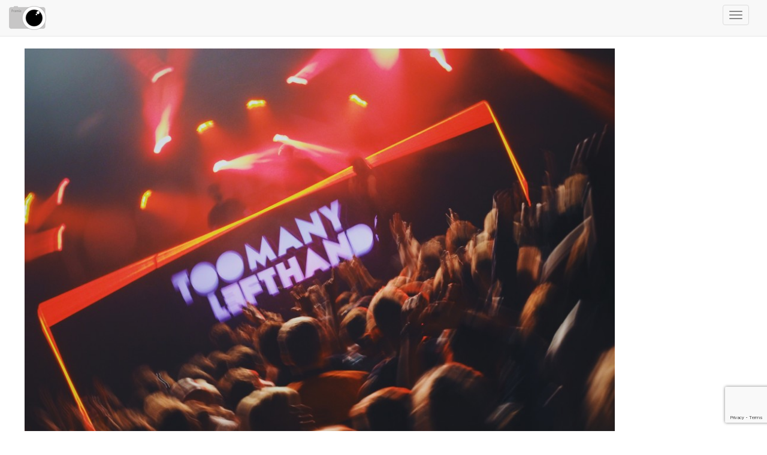

--- FILE ---
content_type: text/html; charset=UTF-8
request_url: https://framia.org/image/2034/image-1
body_size: 6943
content:
<!doctype html>
<html lang="en">
<head>

    <meta charset="UTF-8">
    <title> Image - Jeff Ravn</title>
    <meta name="viewport" content="width=device-width, initial-scale=1.0">
    <!-- CSRF Token -->
    <meta name="csrf-token" content="BTbZMLLnLW8tA7dyXFT6Td2d7LHU2hyEx4p1hOyw">
    <meta http-equiv="X-UA-Compatible" content="IE=edge">

    <meta property="og:description" content="">
    <meta property="og:title" content="Image - Jeff Ravn"/>
    <meta property="og:type" content="website"/>
    <meta property="og:image" content="https://framia.org/api/file?id=2034&w=800&h=1200">
    <meta property="og:url" content="https://framia.org/image/2034/image-1"/>
    <meta property="og:site_name" content="Framia" />
    <meta property="fb:app_id" content="337558179700322" />
            <meta name="twitter:card" content="summary_large_image">
            <meta name="twitter:site" content="@FramiaOrg">
        <meta name="twitter:title" content="Image - Jeff Ravn">
            <meta name="twitter:description" content="">
                <meta name="twitter:image:src" content="https://framia.org/api/file?id=2034&w=800&h=1200">
        <meta name="twitter:domain" content="Framia.org">


    <link rel="stylesheet" type="text/css" href="/resources/css/lightbox.css">
    <link rel="stylesheet" type="text/css" href="/resources/css/bootstrap.min.css">
    <link rel="stylesheet" type="text/css" href="/resources/css/bootstrap-glyphicons.css">
    <link rel="stylesheet" type="text/css" href="/resources/css/jquery-ui.min.css">
    <link rel="stylesheet" type="text/css" href="/resources/css/style.css?v=12">
    <link rel="stylesheet" type="text/css" href="/resources/css/bootstrap-override.css">
    <link rel="stylesheet" type="text/css" href="/resources/css/bootstrap-toggle.min.css">
    <link rel="stylesheet" type="text/css" href="/resources/css/animate.min.css">
    <link rel="stylesheet" type="text/css" href="/resources/css/font-awesome.min.css">
    <link href="https://transloadit.edgly.net/releases/uppy/v1.2.0/uppy.min.css" rel="stylesheet">
    <link rel="manifest" href="/manifest.json?v=3">


    <script src="//cdnjs.cloudflare.com/ajax/libs/jquery/2.1.0/jquery.min.js"></script>
    <script src="/resources/js/lightbox-2.6.min.js"></script>
    <script src="/resources/js/jquery-ui.min.js"></script>
    <script src="/resources/js/bootstrap.min.js"></script>
    <script src="/resources/js/smooth-scroll.js"></script>
    <script src="/resources/js/jquery.appear.js"></script>
    <script src="/resources/js/jquery-ui-timepicker-addon.min.js"></script>
    <script src="/resources/js/bootstrap-toggle.min.js"></script>
    <script src="/resources/js/masonry.min.js"></script>
    <script src="https://www.google.com/recaptcha/api.js?hl=&render=6LeoLAkqAAAAAPt3r1b38t_1FgDUr6i4jP_bjWTt"></script>
    <script src="/resources/js/imagesloaded.pkgd.min.js"></script>
    <script>$(function(){
            $(".datepicker").datetimepicker({
                timeFormat: 'HH:mm:ss',
                dateFormat: 'yy-mm-dd'
            });
        });</script>
    

</head>
<body>

<nav class="navbar navbar-default navbar-static-top" role="navigation">
    <div class="container-fluid">

        <div class="navbar-header">
            <button type="button" class="navbar-toggle" data-toggle="collapse" data-target="#navigationBar">
                <span class="sr-only">Toggle navigation</span>
                <span class="icon-bar"></span>
                <span class="icon-bar"></span>
                <span class="icon-bar"></span>
            </button>
            <span class="navbar-page-title"><a href="/" class=""><img src="/resources/img/framia_62x40.png"></a></span>

        </div>

        <div class="navbar-collapse collapse" id="navigationBar">
            <ul class="nav navbar-nav navbar-left">
                <li class=""><a href="/grid/feed">Anbefalinger</a></li>
                <li class=""><a href="/grid/newest">Nyeste</a></li>
                <li class=""><a href="/grid/popular">Populære</a></li>
                <li class=""><a href="/grid/random">Tilfældig</a></li>
                <li class="">
                    <a href="/contest">Konkurrence
                                            </a>
                </li>
                <li class=""><a href="/blog">Blog</a></li>
                <li class=""><a href="/forum">Forum</a></li>
                <li class=""><a href="/group">Grupper</a></li>
            </ul>
                            <div class="navbar-form navbar-right">
                    <a href="https://framia.org/users/login">
                        <button type="submit" name="Sign in" class="btn btn-sm btn-default">Login</button>
                    </a>
                    <a href="https://framia.org/users/register">
                        <button class="btn btn-sm btn-info">Registrer</button>
                    </a>
                </div>

            

        </div>
    </div>
</nav>

<div class="container alertContainer">
        </div>
<script src="//api.filepicker.io/v2/filepicker.js"></script>
<script>

        $("body").on('click', '.comment_like_or_unlike', function(e){
            e.preventDefault();
            var thebutton = $(this);
            var id = $(this).attr('comment-id');
            $.ajax({
                url:"/commentlike/likeorunlike/"+id,
                type: 'GET',
                success: function(data){
                        if(data.status=="like" || data.status=="restored"){
                            thebutton.children('i').removeClass('fa-thumbs-o-up');
                            thebutton.children('i').addClass('fa-thumbs-up');
                            thebutton.children('.numberOfLikes').html(data.numberOfLikes);
                        }
                        if(data.status=="deleted"){
                            thebutton.children('i').addClass('fa-thumbs-o-up');
                            thebutton.children('i').removeClass('fa-thumbs-up');
                            thebutton.children('.numberOfLikes').html(data.numberOfLikes);
                        }
                }
            }).done(function(){

            });
        });



    function commentLikeOrUnlike(id)
    {
        myUrl = "/commentlike/likeorunlike/"+id;
        myMethod = "GET";

        $.ajax({
            type: myMethod ,
            url: myUrl,
            success: function(data){
                if(data.status=="like" || data.status=="restored"){
                    $('#comment_like'+id).children('i').removeClass('fa-thumbs-o-up');
                    $('#comment_like'+id).children('i').addClass('fa-thumbs-up');
                }else if(data.status=="deleted"){
                    $('#comment_like'+id).children('i').addClass('fa-thumbs-o-up');
                    $('#comment_like'+id).children('i').removeClass('fa-thumbs-up');
                }
            }
        });
    }
</script><script>

        $("body").on('click', '.follow_unfollow_button', function(e){
            e.preventDefault();
            var thebutton = $(this);
            var id = $(this).attr('follow-id');
            $.ajax({
                url:"/users/followunfollow/"+id,
                type: 'GET',
                success: function(data){
                    if(data.status == "followed" || data.status == "restored"){
                        thebutton.removeClass('btn-default');
                        thebutton.addClass("btn-success");
                    }
                    if(data.status == "deleted"){
                        thebutton.addClass('btn-default');
                        thebutton.removeClass("btn-success");

                    }
                }
            }).done(function(){

            });
        });
        $("body").on('click', '.follow_unfollow_envelope', function(e){
            e.preventDefault();
            var thebutton = $(this);

            var id = $(this).attr('follow-id');
            var followtext = "Følg";
            var unfollowtext = "Følg ikke";
            //var followtext = "Følg denne bruger";
            //var unfollowtext = "Følg ikke denne bruger";
            $.ajax({
                url:"/users/followunfollow/"+id,
                type: 'GET',
                success: function(data){
                    if(data.status == "followed" || data.status == "restored"){
                        thebutton.children("i").removeClass('fa-plus');
                        thebutton.children("i").addClass("fa-minus");
                        thebutton.children("span").text(unfollowtext);
                    }
                    if(data.status == "deleted"){
                        thebutton.children("i").addClass('fa-plus');
                        thebutton.children("i").removeClass("fa-minus");
                        thebutton.children("span").text(followtext);

                    }
                }
            }).done(function(){

            });
        });
</script><script>
        $('body').on('submit', '.useItem', function (e) {
            e.preventDefault();
            var theForm = $(this);
            var itemUsedContainer = $(".itemUsedContainer");

            $.ajax({
                type: 'POST',
                url: "/point/use",
                data:theForm.serialize(),
                success: function (data) {
                    if (data.status == "error")
                    {
                        return;
                    }

                    var returnedData = jQuery.parseJSON(data);
                    itemUsedContainer.after(returnedData.html);
                    theForm.children("button[type='submit']").addClass("disabled");
                    theForm.find("span.itemCount").html(returnedData.numberLeft);
                }
            });
        });

</script><script>
    $(window).load(function() {
        $('body').on('click', '.grid-like-button', function (e) {
            e.preventDefault();
            e.stopPropagation();
            var thebutton = $(this);
            var id = $(this).attr('image-id');

            thebutton.children('i').toggleClass('fa-thumbs-o-up');
            thebutton.children('i').toggleClass('fa-thumbs-up');
            $.ajax({
                url: "/users/likeorunlike/" + id,
                success: function (data) {
                    if(data.status == "error")
                    {
                        window.location = data.redirect;
                    }
                    if (data.status == "liked" || data.status == "restored") {
                    } else {
                    }
                    $('#likecount' + id).html(data.likes);
                }
            });
        });

        $('body').on('click', '.like-button', function (e) {

            var id = $(this).attr('image-id');
            var thebutton = $(this);

            thebutton.children('i').toggleClass('fa-thumbs-o-up');
            thebutton.children('i').toggleClass('fa-thumbs-up');
            $.ajax({
                url: "/users/likeorunlike/" + id,
                success: function (data) {
                    if(data.status == "error")
                    {
                        window.location = data.redirect;
                    }
                    if (data.status == "liked" || data.status == "restored") {
                        thebutton.children('span').text(data.likes);
                    } else {
                        $('#like').text(data.likes);
                        thebutton.children('span').text(data.likes);
                    }
                }
            });
        });


        $('body').on('click', '.contest-vote-button', function (e) {
            e.preventDefault();
            e.stopPropagation();
            var thebutton = $(this);
            if(thebutton.attr("disabled")){
                return;
            }
            var id = $(this).attr('image-id');
            var contest_id = $(this).attr('contest-id');

            thebutton.children('i').toggleClass('fa-star-o');
            thebutton.children('i').toggleClass('fa-star');

                $.ajax({
                url: "/contest/vote",
                type: 'POST',
                data: {
                    image_id : id,
                    contest_id : contest_id,
                    _token: "BTbZMLLnLW8tA7dyXFT6Td2d7LHU2hyEx4p1hOyw"
                },
                success: function (data) {
                    if(data.status == "error")
                    {
                        window.location = data.redirect;
                    }
                    if (data.status == "votes" || data.status == "restored") {} else {}
                    $('#votecount' + id).html(data.votes);
                }
            });
        });

    });
</script><script src="/resources/js/jquery.caret.min.js"></script>
<script src="/resources/js/jquery.atwho.min.js"></script>
<script>
    $("body").on('click', '.comment_submit', function(e){

        //$(document).on('click','.comment_submit', function(e){
        e.preventDefault();
        $.ajax({
            url:"/comment",
            data:$('.comment_form').serialize(),
            type: 'POST',
            beforeSend: function(){
                $(".comment_submit i").toggleClass("fa-comment");
                $(".comment_submit i").toggleClass("fa-spinner fa-spin");
            },
            success: function(data){
                if(data.status == "success") {
                    $(data.comment).hide().prependTo($('.all_comments').first()).fadeIn('slow');
                    $('.comment_form textarea').val('');
                    $('.comment_form #commentPicture').attr('src', '');
                    $('.comment_form #commentPicture').hide();
                    $('.comment_form #avatar').val('');
                    $(".comment_submit i").toggleClass("fa-comment");
                    $(".comment_submit i").toggleClass("fa-spinner fa-spin");
                }
                else{
                    console.log("ERROR!");
                }
            }
        }).done(function(){
            emojify.run();
        });
    });

    $("body").on('click', '.delete_comment', function(e){
        //$(document).on('click', '.delete_comment', function(e){
        if (!confirm("Er du sikker på at slette denne kommentar?")){return false;}
        var id = $(this).attr('comment_id');
        $.ajax({
            url: '/comment/'+id,
            type: 'DELETE',
            data: {"_token" : "BTbZMLLnLW8tA7dyXFT6Td2d7LHU2hyEx4p1hOyw"},
            success: function(){
                console.log($("#commentID" + id));
                $("#commentID" + id).hide(1200);
            }
        });
    });


</script><script src="/resources/js/emojify.min.js"></script>
<script src="/bower_components/bootstrap-rating/bootstrap-rating.min.js"></script>
<script src="/resources/js/jquery.autosize.min.js"></script>
<script src="/resources/js/jquery.hashtags.js"></script>


<script type="text/javascript">
    $(document).ready(function() {
        var selectIds =$('#panel1');
        $(function ($) {
            selectIds.on('show.bs.collapse hidden.bs.collapse', function () {
                $(this).prev().find('.fa').toggleClass('fa-plus fa-minus');
            })
        });

        $("#description").hashtags_written();
        // $('textarea').autosize({append: "\n"});




        emojify.setConfig({

            emojify_tag_type : 'div',           // Only run emojify.js on this element
            only_crawl_id    : null,            // Use to restrict where emojify.js applies
            mode             : 'img',
            img_dir          : '/resources/img/emoji',  // Directory for emoji images
            ignored_tags     : {                // Ignore the following tags
                'SCRIPT'  : 1,
                'A'       : 1,
                'PRE'     : 1,
                'CODE'    : 1
            }
        });
        emojify.run();
        $(".image-show").load(function() {
            $('.user-popular-images').show('slow');
        });
        $('[data-toggle="popover"]').popover({
            selector: $('.popover-button')
        });



            var emojis = [
                "smile", "iphone", "girl", "smiley", "heart", "kiss", "copyright", "coffee",
                "a", "ab", "airplane", "alien", "ambulance", "angel", "anger", "angry",
                "arrow_forward", "arrow_left", "arrow_lower_left", "arrow_lower_right",
                "arrow_right", "arrow_up", "arrow_upper_left", "arrow_upper_right",
                "art", "astonished", "atm", "b", "baby", "baby_chick", "baby_symbol",
                "balloon", "bamboo", "bank", "barber", "baseball", "basketball", "bath",
                "bear", "beer", "beers", "beginner", "bell", "bento", "bike", "bikini",
                "bird", "birthday", "black_square", "blue_car", "blue_heart", "blush",
                "boar", "boat", "bomb", "book", "boot", "bouquet", "bow", "bowtie",
                "boy", "bread", "briefcase", "broken_heart", "bug", "bulb",
                "person_with_blond_hair", "phone", "pig", "pill", "pisces", "plus1",
                "point_down", "point_left", "point_right", "point_up", "point_up_2",
                "police_car", "poop", "post_office", "postbox", "pray", "princess",
                "punch", "purple_heart", "question", "rabbit", "racehorse", "radio",
                "up", "us", "v", "vhs", "vibration_mode", "virgo", "vs", "walking",
                "warning", "watermelon", "wave", "wc", "wedding", "whale", "wheelchair",
                "white_square", "wind_chime", "wink", "wink2", "wolf", "woman",
                "womans_hat", "womens", "x", "yellow_heart", "zap", "zzz", "+1",
                "-1"
            ]

            var emojis = $.map(emojis, function (value, i) {
                return {key: value, name: value}
            });

            var at_config = {
                at: "@",
                callbacks: {
                    remoteFilter: function (query, callback) {
                        $.getJSON("/message/user/" + query, function (data) {
                            callback(data.users)
                        });
                    }
                },
                headerTpl: '<div class="atwho-header">Medlemmer<small>↑&nbsp;↓&nbsp;</small></div>',
                insertTpl: function (username) {
                    username.username = username.username.replace(" ", "%20");
                    return '@${username}';

                },
                displayTpl: "<li>${name} <small>${username}</small></li>",
                limit: 200
            }


            var emoji_config = {
                at: ":",
                data: emojis,
                displayTpl: "<li>${name} <img src='/resources/img/emoji/${key}.png'  height='20' width='20' /></li>",
                insertTpl: ':${key}:',
                delay: 400
            }

            $('textarea').atwho(at_config).atwho(emoji_config);








    });
</script>

<div class="container-fluid" style="">
    <div class="row">
        <div class="col-lg-10 col-md-12 col-xs-12 image-show-left">
            <a href="https://framia.org/api/file?id=2034&amp;w=1600&amp;h=2400" data-lightbox="image-1">
                <img class="maxHeight maxWidth img-responsive center-block image-show" id="image2034" src="https://framia.org/api/file?id=2034&amp;w=1200&amp;h=800">
            </a>

                            <div class="prevOrNextImage previousImage clearfix" image-id="2035">
                    <a href="https://framia.org/image/2035/image-2"><i class="fa fa-3x fa-chevron-left"></i> </a>
                </div>
                                        <div class="prevOrNextImage nextImage clearfix" image-id="2033">
                    <a href="https://framia.org/image/2033/image"><i class="fa fa-3x fa-chevron-right"></i></a>
                </div>

            
            <div class="row">
                <div class="col-lg-offset-2">
                                    </div>
            </div>

        </div>
        <div class="col-lg-2 col-md-12 col-xs-12 image-show-right">




            <div class="row">
                <div class="col-lg-3 image-user-avatar">
                    <a href="/users/user/17/">
                        <img class="img-responsive" src="https://framia.org/api/avatar?user_id=17&amp;w=50&amp;h=50&amp;fit=crop" alt="">
                    </a>
                </div>

                <div class="col-lg-9">
                    <h4 class="capitalize">
                        <a href="/users/user/17/JeffRavn">Jeff Ravn</a>
                    </h4>
                                                        </div>

            </div>



            <div class="row">
                <div class="badges">
                    <div class="badges__column">
                        <div class="badges__label">
                            Billeder
                        </div>
                        <div class="badges__count">
                            78
                        </div>
                    </div>

                    <div class="badges__column">
                        <div class="badges__label">
                            Følgere
                        </div>
                        <div class="badges__count">
                            19
                        </div>
                    </div>

                    <div class="badges__column">

                        <div class="badges__label">
                            Synes godt om
                        </div>
                        <div class="badges__count">
                            407
                        </div>
                    </div>

                </div>
            </div>

            

            
            <hr>

            <div class="row">
                <div class="col-lg-12 image-title">
                    <h2>image</h2>
                    <span id="description"></span>

                </div>
            </div>
            <div class="row">

                <div class="col-lg-8 col-xs-3">
                    <ul class="list-unstyled list-inline">
    <li>
        <a class="black" href="https://www.facebook.com/sharer/sharer.php?u=https://framia.org/image/2034/image-1%3Futm_source%3Dfacebook%26utm_medium%3Dsocial%26utm_campaign%3Dsharelink"
           onclick="javascript:window.open(this.href,'', 'menubar=no,toolbar=no,resizable=yes,scrollbars=yes,height=600,width=600');return false;">
        <i class="fa fa-facebook-square fa-2x"></i>

        </a>
    </li>

    <li>
        <a class="black" href="https://twitter.com/share?url=https://framia.org/image/2034/image-1%3Futm_source%3Dtwitter%26utm_medium=social%26utm_campaign%3Dsharelink%26text=image by JeffRavn%26hashtags=framia.org, photo" data-count="true"
           onclick="javascript:window.open(this.href,'', 'menubar=no,toolbar=no,resizable=yes,scrollbars=yes,height=600,width=600');return false;">
        <i class="fa fa-twitter-square fa-2x"></i>
        </a>
    </li>


    <li>
        <a class="black" href="http://www.pinterest.com/pin/create/button/?url=https://framia.org/image/2034/image-1%3Futm_source%3Dpinterest%26utm_medium%3Dsocial%26utm_campaign%3Dsharelink
        %26media=8V8J220SSauehQ1DhSM0
        %26description=image"
           onclick="javascript:window.open(this.href,'', 'menubar=no,toolbar=no,resizable=yes,scrollbars=yes,height=600,width=600');return false;">
        <i class="fa fa-pinterest-square fa-2x"></i>
        </a>
    </li>
</ul>                </div>

                            </div>
            <hr>
            <div class="">
                <div class="panel-group" id="accordion">
                    <div class="panel panel-default">
                        <div class="panel-heading">
                            <h4 class="panel-title">
                                <a class="accordion-toggle" data-toggle="collapse" data-parent="#accordion" href="#panel1">
                                    <i class="fa fa-plus"></i> Billede oplysninger
                                </a>
                            </h4>
                        </div>
                        <div id="panel1" class="panel-collapse collapse">
                            <div class="panel-body">


                                <div class="badges">
                                    <div class="badges__column">
                                        <div class="badges__label">
                                            Antal sete
                                        </div>
                                        <div class="badges__count">
                                            3
                                        </div>
                                    </div>

                                    <div class="badges__column">
                                        <div class="badges__label">
                                            Synes godt om
                                        </div>
                                        <div class="badges__count">
                                                <span id="likeCount">1</span>
                                        </div>
                                    </div>

                                    <div class="badges__column">

                                        <div class="badges__label">
                                            <a href="/blog/show/framia-rating-system" title="Klik her for at se hvordan ratings er udregnet"><i class="fa fa-lg fa-star"></i></a>
                                        </div>
                                        <div class="badges__count">
                                            4.3
                                        </div>
                                    </div>

                                </div>



                                <hr>

                                <div class="row image_license">
                                    <div class="col-lg-6 col-xs-6">
                                        Uploaded den
                                    </div>
                                    <div class="col-lg-6 col-xs-6">
                                        Aug 17, 2015
                                    </div>
                                </div>
                                <div class="row image_license">
                                    <div class="col-lg-6 col-xs-6">

                                        Ændret den
                                    </div>
                                    <div class="col-lg-6 col-xs-6">
                                        Jun 8, 2020
                                    </div>
                                </div>
                                <div class="row image_license">
                                    <div class="col-lg-6 col-xs-6">

                                        Taget den
                                    </div>
                                    <div class="col-lg-6 col-xs-6">
                                        -
                                    </div>
                                </div>


                                
                                <hr>
                                <div class="row" id="rating_system">
    <div class="col-lg-12">
        
        <div id="ratingsShow">
            <p>Gennemsnit af <strong id="rating_count">0</strong> bruger ratings</p>
            <div class="progress" id="rating_progress">
                <div class="progress-bar progress-bar-success" id="ratingsBar" role="progressbar" aria-valuenow="" aria-valuemin="1" aria-valuemax="10" style="width:0%">
                    <span id="ratingsBarNumber">0</span>%
                </div>
            </div>
        </div>
            </div>
</div>

                            </div>
                        </div>
                    </div>
                </div>
            </div>


            
            <div class="all_comments">
                            </div>



        </div>
    </div>


</div>
<script>
    function updateAvatar(data)
    {
        $('#commentPicture')
                .attr('src', data + "/convert?w=200&h=200").show();
        $('#avatar')
                .attr('value', data);
    }
</script>




<!-- Global site tag (gtag.js) - Google Analytics -->
  <script async src="https://www.googletagmanager.com/gtag/js?id=UA-60749533-1"></script>
  <script>
      window.dataLayer = window.dataLayer || [];
      function gtag(){dataLayer.push(arguments);}
      gtag('js', new Date());

      gtag('config', 'UA-60749533-1');
  </script>


  <!-- Matomo -->
  <script type="text/javascript">
    var _paq = _paq || [];
    /* tracker methods like "setCustomDimension" should be called before "trackPageView" */
    _paq.push(['trackPageView']);
    _paq.push(['enableLinkTracking']);
    (function() {
      var u="https://matomo.thoeisen.dk/";
      _paq.push(['setTrackerUrl', u+'piwik.php']);
      _paq.push(['setSiteId', '1']);
      var d=document, g=d.createElement('script'), s=d.getElementsByTagName('script')[0];
      g.type='text/javascript'; g.async=true; g.defer=true; g.src=u+'piwik.js'; s.parentNode.insertBefore(g,s);
    })();
  </script>
  <!-- End Matomo Code -->


<!-- Matomo Image Tracker-->
<img src="https://matomo.thoeisen.dk/piwik.php?idsite=1&amp;rec=1" style="border:0" alt="" />
<!-- End Matomo -->

<!-- Hotjar Tracking Code for https://framia.org -->
<script>
  (function(h,o,t,j,a,r){
    h.hj=h.hj||function(){(h.hj.q=h.hj.q||[]).push(arguments)};
    h._hjSettings={hjid:279346,hjsv:5};
    a=o.getElementsByTagName('head')[0];
    r=o.createElement('script');r.async=1;
    r.src=t+h._hjSettings.hjid+j+h._hjSettings.hjsv;
    a.appendChild(r);
  })(window,document,'//static.hotjar.com/c/hotjar-','.js?sv=');
</script>



<footer class="bs-footer">
<div class="modal-footer">
    <p class="text-center">&copy; Framia - Alle rettigheder forbeholdes 2019 - <a href="https://framia.org/users/agreement">Retningslinjer</a> - <a href="https://framia.org/users/privacy">Privatliv</a></p>
</div>
</footer>


<a href="#" class="scrollup hidden-sm hidden-xs"><i class="fa fa-4x fa-arrow-up"></i></a>
<script>
    $(document).ready(function () {

        $(window).scroll(function () {
            if ($(this).scrollTop() > 100) {
                $('.scrollup').fadeIn();
            } else {
                $('.scrollup').fadeOut();
            }
        });

        $('.scrollup').click(function () {
            $("html, body").animate({
                scrollTop: 0
            }, 600);
            return false;
        });

    });
</script></body>
</html><script>
    $( document ).ajaxSuccess(function(e, data) {
        try {
            var returned = jQuery.parseJSON(data.responseText);
            if (typeof returned == 'object') {

                switch (returned.status) {
                    case "updateAlarm":
                        var theStatus = $('<div class="alert alert-success alert-dismissable"><a class="panel-close close" data-dismiss="alert">x</a>' + returned.update + '</div>').hide().fadeIn(200);
                        break;
                    case "updateAlarmDanger":
                        var theStatus = $('<div class="alert alert-danger alert-dismissable"><a class="panel-close close" data-dismiss="alert">x</a>' + returned.update + '</div>').hide().fadeIn(200);
                        break;
                }
                if (theStatus !== "undefined") {
                    $('.alertContainer').append(theStatus);
                }

            }
        }catch (err){}
    });

    $( document ).ajaxError(function(e, data) {
        try {
            var returned = jQuery.parseJSON(data.responseText);
            if (typeof returned == 'object') {

                switch (returned.status) {
                    case "updateAlarm":
                        var theStatus = $('<div class="alert alert-success alert-dismissable"><a class="panel-close close" data-dismiss="alert">x</a>' + returned.update + '</div>').hide().fadeIn(200);
                        break;
                    case "updateAlarmDanger":
                        var theStatus = $('<div class="alert alert-danger alert-dismissable"><a class="panel-close close" data-dismiss="alert">x</a>' + returned.update + '</div>').hide().fadeIn(200);
                        break;
                }
                if (theStatus !== "undefined") {
                    $('.alertContainer').append(theStatus);
                }

            }
        }catch (err){}
    });
</script>




--- FILE ---
content_type: text/html; charset=utf-8
request_url: https://www.google.com/recaptcha/api2/anchor?ar=1&k=6LeoLAkqAAAAAPt3r1b38t_1FgDUr6i4jP_bjWTt&co=aHR0cHM6Ly9mcmFtaWEub3JnOjQ0Mw..&hl=en&v=N67nZn4AqZkNcbeMu4prBgzg&size=invisible&anchor-ms=20000&execute-ms=30000&cb=8rd391fb9m4y
body_size: 48642
content:
<!DOCTYPE HTML><html dir="ltr" lang="en"><head><meta http-equiv="Content-Type" content="text/html; charset=UTF-8">
<meta http-equiv="X-UA-Compatible" content="IE=edge">
<title>reCAPTCHA</title>
<style type="text/css">
/* cyrillic-ext */
@font-face {
  font-family: 'Roboto';
  font-style: normal;
  font-weight: 400;
  font-stretch: 100%;
  src: url(//fonts.gstatic.com/s/roboto/v48/KFO7CnqEu92Fr1ME7kSn66aGLdTylUAMa3GUBHMdazTgWw.woff2) format('woff2');
  unicode-range: U+0460-052F, U+1C80-1C8A, U+20B4, U+2DE0-2DFF, U+A640-A69F, U+FE2E-FE2F;
}
/* cyrillic */
@font-face {
  font-family: 'Roboto';
  font-style: normal;
  font-weight: 400;
  font-stretch: 100%;
  src: url(//fonts.gstatic.com/s/roboto/v48/KFO7CnqEu92Fr1ME7kSn66aGLdTylUAMa3iUBHMdazTgWw.woff2) format('woff2');
  unicode-range: U+0301, U+0400-045F, U+0490-0491, U+04B0-04B1, U+2116;
}
/* greek-ext */
@font-face {
  font-family: 'Roboto';
  font-style: normal;
  font-weight: 400;
  font-stretch: 100%;
  src: url(//fonts.gstatic.com/s/roboto/v48/KFO7CnqEu92Fr1ME7kSn66aGLdTylUAMa3CUBHMdazTgWw.woff2) format('woff2');
  unicode-range: U+1F00-1FFF;
}
/* greek */
@font-face {
  font-family: 'Roboto';
  font-style: normal;
  font-weight: 400;
  font-stretch: 100%;
  src: url(//fonts.gstatic.com/s/roboto/v48/KFO7CnqEu92Fr1ME7kSn66aGLdTylUAMa3-UBHMdazTgWw.woff2) format('woff2');
  unicode-range: U+0370-0377, U+037A-037F, U+0384-038A, U+038C, U+038E-03A1, U+03A3-03FF;
}
/* math */
@font-face {
  font-family: 'Roboto';
  font-style: normal;
  font-weight: 400;
  font-stretch: 100%;
  src: url(//fonts.gstatic.com/s/roboto/v48/KFO7CnqEu92Fr1ME7kSn66aGLdTylUAMawCUBHMdazTgWw.woff2) format('woff2');
  unicode-range: U+0302-0303, U+0305, U+0307-0308, U+0310, U+0312, U+0315, U+031A, U+0326-0327, U+032C, U+032F-0330, U+0332-0333, U+0338, U+033A, U+0346, U+034D, U+0391-03A1, U+03A3-03A9, U+03B1-03C9, U+03D1, U+03D5-03D6, U+03F0-03F1, U+03F4-03F5, U+2016-2017, U+2034-2038, U+203C, U+2040, U+2043, U+2047, U+2050, U+2057, U+205F, U+2070-2071, U+2074-208E, U+2090-209C, U+20D0-20DC, U+20E1, U+20E5-20EF, U+2100-2112, U+2114-2115, U+2117-2121, U+2123-214F, U+2190, U+2192, U+2194-21AE, U+21B0-21E5, U+21F1-21F2, U+21F4-2211, U+2213-2214, U+2216-22FF, U+2308-230B, U+2310, U+2319, U+231C-2321, U+2336-237A, U+237C, U+2395, U+239B-23B7, U+23D0, U+23DC-23E1, U+2474-2475, U+25AF, U+25B3, U+25B7, U+25BD, U+25C1, U+25CA, U+25CC, U+25FB, U+266D-266F, U+27C0-27FF, U+2900-2AFF, U+2B0E-2B11, U+2B30-2B4C, U+2BFE, U+3030, U+FF5B, U+FF5D, U+1D400-1D7FF, U+1EE00-1EEFF;
}
/* symbols */
@font-face {
  font-family: 'Roboto';
  font-style: normal;
  font-weight: 400;
  font-stretch: 100%;
  src: url(//fonts.gstatic.com/s/roboto/v48/KFO7CnqEu92Fr1ME7kSn66aGLdTylUAMaxKUBHMdazTgWw.woff2) format('woff2');
  unicode-range: U+0001-000C, U+000E-001F, U+007F-009F, U+20DD-20E0, U+20E2-20E4, U+2150-218F, U+2190, U+2192, U+2194-2199, U+21AF, U+21E6-21F0, U+21F3, U+2218-2219, U+2299, U+22C4-22C6, U+2300-243F, U+2440-244A, U+2460-24FF, U+25A0-27BF, U+2800-28FF, U+2921-2922, U+2981, U+29BF, U+29EB, U+2B00-2BFF, U+4DC0-4DFF, U+FFF9-FFFB, U+10140-1018E, U+10190-1019C, U+101A0, U+101D0-101FD, U+102E0-102FB, U+10E60-10E7E, U+1D2C0-1D2D3, U+1D2E0-1D37F, U+1F000-1F0FF, U+1F100-1F1AD, U+1F1E6-1F1FF, U+1F30D-1F30F, U+1F315, U+1F31C, U+1F31E, U+1F320-1F32C, U+1F336, U+1F378, U+1F37D, U+1F382, U+1F393-1F39F, U+1F3A7-1F3A8, U+1F3AC-1F3AF, U+1F3C2, U+1F3C4-1F3C6, U+1F3CA-1F3CE, U+1F3D4-1F3E0, U+1F3ED, U+1F3F1-1F3F3, U+1F3F5-1F3F7, U+1F408, U+1F415, U+1F41F, U+1F426, U+1F43F, U+1F441-1F442, U+1F444, U+1F446-1F449, U+1F44C-1F44E, U+1F453, U+1F46A, U+1F47D, U+1F4A3, U+1F4B0, U+1F4B3, U+1F4B9, U+1F4BB, U+1F4BF, U+1F4C8-1F4CB, U+1F4D6, U+1F4DA, U+1F4DF, U+1F4E3-1F4E6, U+1F4EA-1F4ED, U+1F4F7, U+1F4F9-1F4FB, U+1F4FD-1F4FE, U+1F503, U+1F507-1F50B, U+1F50D, U+1F512-1F513, U+1F53E-1F54A, U+1F54F-1F5FA, U+1F610, U+1F650-1F67F, U+1F687, U+1F68D, U+1F691, U+1F694, U+1F698, U+1F6AD, U+1F6B2, U+1F6B9-1F6BA, U+1F6BC, U+1F6C6-1F6CF, U+1F6D3-1F6D7, U+1F6E0-1F6EA, U+1F6F0-1F6F3, U+1F6F7-1F6FC, U+1F700-1F7FF, U+1F800-1F80B, U+1F810-1F847, U+1F850-1F859, U+1F860-1F887, U+1F890-1F8AD, U+1F8B0-1F8BB, U+1F8C0-1F8C1, U+1F900-1F90B, U+1F93B, U+1F946, U+1F984, U+1F996, U+1F9E9, U+1FA00-1FA6F, U+1FA70-1FA7C, U+1FA80-1FA89, U+1FA8F-1FAC6, U+1FACE-1FADC, U+1FADF-1FAE9, U+1FAF0-1FAF8, U+1FB00-1FBFF;
}
/* vietnamese */
@font-face {
  font-family: 'Roboto';
  font-style: normal;
  font-weight: 400;
  font-stretch: 100%;
  src: url(//fonts.gstatic.com/s/roboto/v48/KFO7CnqEu92Fr1ME7kSn66aGLdTylUAMa3OUBHMdazTgWw.woff2) format('woff2');
  unicode-range: U+0102-0103, U+0110-0111, U+0128-0129, U+0168-0169, U+01A0-01A1, U+01AF-01B0, U+0300-0301, U+0303-0304, U+0308-0309, U+0323, U+0329, U+1EA0-1EF9, U+20AB;
}
/* latin-ext */
@font-face {
  font-family: 'Roboto';
  font-style: normal;
  font-weight: 400;
  font-stretch: 100%;
  src: url(//fonts.gstatic.com/s/roboto/v48/KFO7CnqEu92Fr1ME7kSn66aGLdTylUAMa3KUBHMdazTgWw.woff2) format('woff2');
  unicode-range: U+0100-02BA, U+02BD-02C5, U+02C7-02CC, U+02CE-02D7, U+02DD-02FF, U+0304, U+0308, U+0329, U+1D00-1DBF, U+1E00-1E9F, U+1EF2-1EFF, U+2020, U+20A0-20AB, U+20AD-20C0, U+2113, U+2C60-2C7F, U+A720-A7FF;
}
/* latin */
@font-face {
  font-family: 'Roboto';
  font-style: normal;
  font-weight: 400;
  font-stretch: 100%;
  src: url(//fonts.gstatic.com/s/roboto/v48/KFO7CnqEu92Fr1ME7kSn66aGLdTylUAMa3yUBHMdazQ.woff2) format('woff2');
  unicode-range: U+0000-00FF, U+0131, U+0152-0153, U+02BB-02BC, U+02C6, U+02DA, U+02DC, U+0304, U+0308, U+0329, U+2000-206F, U+20AC, U+2122, U+2191, U+2193, U+2212, U+2215, U+FEFF, U+FFFD;
}
/* cyrillic-ext */
@font-face {
  font-family: 'Roboto';
  font-style: normal;
  font-weight: 500;
  font-stretch: 100%;
  src: url(//fonts.gstatic.com/s/roboto/v48/KFO7CnqEu92Fr1ME7kSn66aGLdTylUAMa3GUBHMdazTgWw.woff2) format('woff2');
  unicode-range: U+0460-052F, U+1C80-1C8A, U+20B4, U+2DE0-2DFF, U+A640-A69F, U+FE2E-FE2F;
}
/* cyrillic */
@font-face {
  font-family: 'Roboto';
  font-style: normal;
  font-weight: 500;
  font-stretch: 100%;
  src: url(//fonts.gstatic.com/s/roboto/v48/KFO7CnqEu92Fr1ME7kSn66aGLdTylUAMa3iUBHMdazTgWw.woff2) format('woff2');
  unicode-range: U+0301, U+0400-045F, U+0490-0491, U+04B0-04B1, U+2116;
}
/* greek-ext */
@font-face {
  font-family: 'Roboto';
  font-style: normal;
  font-weight: 500;
  font-stretch: 100%;
  src: url(//fonts.gstatic.com/s/roboto/v48/KFO7CnqEu92Fr1ME7kSn66aGLdTylUAMa3CUBHMdazTgWw.woff2) format('woff2');
  unicode-range: U+1F00-1FFF;
}
/* greek */
@font-face {
  font-family: 'Roboto';
  font-style: normal;
  font-weight: 500;
  font-stretch: 100%;
  src: url(//fonts.gstatic.com/s/roboto/v48/KFO7CnqEu92Fr1ME7kSn66aGLdTylUAMa3-UBHMdazTgWw.woff2) format('woff2');
  unicode-range: U+0370-0377, U+037A-037F, U+0384-038A, U+038C, U+038E-03A1, U+03A3-03FF;
}
/* math */
@font-face {
  font-family: 'Roboto';
  font-style: normal;
  font-weight: 500;
  font-stretch: 100%;
  src: url(//fonts.gstatic.com/s/roboto/v48/KFO7CnqEu92Fr1ME7kSn66aGLdTylUAMawCUBHMdazTgWw.woff2) format('woff2');
  unicode-range: U+0302-0303, U+0305, U+0307-0308, U+0310, U+0312, U+0315, U+031A, U+0326-0327, U+032C, U+032F-0330, U+0332-0333, U+0338, U+033A, U+0346, U+034D, U+0391-03A1, U+03A3-03A9, U+03B1-03C9, U+03D1, U+03D5-03D6, U+03F0-03F1, U+03F4-03F5, U+2016-2017, U+2034-2038, U+203C, U+2040, U+2043, U+2047, U+2050, U+2057, U+205F, U+2070-2071, U+2074-208E, U+2090-209C, U+20D0-20DC, U+20E1, U+20E5-20EF, U+2100-2112, U+2114-2115, U+2117-2121, U+2123-214F, U+2190, U+2192, U+2194-21AE, U+21B0-21E5, U+21F1-21F2, U+21F4-2211, U+2213-2214, U+2216-22FF, U+2308-230B, U+2310, U+2319, U+231C-2321, U+2336-237A, U+237C, U+2395, U+239B-23B7, U+23D0, U+23DC-23E1, U+2474-2475, U+25AF, U+25B3, U+25B7, U+25BD, U+25C1, U+25CA, U+25CC, U+25FB, U+266D-266F, U+27C0-27FF, U+2900-2AFF, U+2B0E-2B11, U+2B30-2B4C, U+2BFE, U+3030, U+FF5B, U+FF5D, U+1D400-1D7FF, U+1EE00-1EEFF;
}
/* symbols */
@font-face {
  font-family: 'Roboto';
  font-style: normal;
  font-weight: 500;
  font-stretch: 100%;
  src: url(//fonts.gstatic.com/s/roboto/v48/KFO7CnqEu92Fr1ME7kSn66aGLdTylUAMaxKUBHMdazTgWw.woff2) format('woff2');
  unicode-range: U+0001-000C, U+000E-001F, U+007F-009F, U+20DD-20E0, U+20E2-20E4, U+2150-218F, U+2190, U+2192, U+2194-2199, U+21AF, U+21E6-21F0, U+21F3, U+2218-2219, U+2299, U+22C4-22C6, U+2300-243F, U+2440-244A, U+2460-24FF, U+25A0-27BF, U+2800-28FF, U+2921-2922, U+2981, U+29BF, U+29EB, U+2B00-2BFF, U+4DC0-4DFF, U+FFF9-FFFB, U+10140-1018E, U+10190-1019C, U+101A0, U+101D0-101FD, U+102E0-102FB, U+10E60-10E7E, U+1D2C0-1D2D3, U+1D2E0-1D37F, U+1F000-1F0FF, U+1F100-1F1AD, U+1F1E6-1F1FF, U+1F30D-1F30F, U+1F315, U+1F31C, U+1F31E, U+1F320-1F32C, U+1F336, U+1F378, U+1F37D, U+1F382, U+1F393-1F39F, U+1F3A7-1F3A8, U+1F3AC-1F3AF, U+1F3C2, U+1F3C4-1F3C6, U+1F3CA-1F3CE, U+1F3D4-1F3E0, U+1F3ED, U+1F3F1-1F3F3, U+1F3F5-1F3F7, U+1F408, U+1F415, U+1F41F, U+1F426, U+1F43F, U+1F441-1F442, U+1F444, U+1F446-1F449, U+1F44C-1F44E, U+1F453, U+1F46A, U+1F47D, U+1F4A3, U+1F4B0, U+1F4B3, U+1F4B9, U+1F4BB, U+1F4BF, U+1F4C8-1F4CB, U+1F4D6, U+1F4DA, U+1F4DF, U+1F4E3-1F4E6, U+1F4EA-1F4ED, U+1F4F7, U+1F4F9-1F4FB, U+1F4FD-1F4FE, U+1F503, U+1F507-1F50B, U+1F50D, U+1F512-1F513, U+1F53E-1F54A, U+1F54F-1F5FA, U+1F610, U+1F650-1F67F, U+1F687, U+1F68D, U+1F691, U+1F694, U+1F698, U+1F6AD, U+1F6B2, U+1F6B9-1F6BA, U+1F6BC, U+1F6C6-1F6CF, U+1F6D3-1F6D7, U+1F6E0-1F6EA, U+1F6F0-1F6F3, U+1F6F7-1F6FC, U+1F700-1F7FF, U+1F800-1F80B, U+1F810-1F847, U+1F850-1F859, U+1F860-1F887, U+1F890-1F8AD, U+1F8B0-1F8BB, U+1F8C0-1F8C1, U+1F900-1F90B, U+1F93B, U+1F946, U+1F984, U+1F996, U+1F9E9, U+1FA00-1FA6F, U+1FA70-1FA7C, U+1FA80-1FA89, U+1FA8F-1FAC6, U+1FACE-1FADC, U+1FADF-1FAE9, U+1FAF0-1FAF8, U+1FB00-1FBFF;
}
/* vietnamese */
@font-face {
  font-family: 'Roboto';
  font-style: normal;
  font-weight: 500;
  font-stretch: 100%;
  src: url(//fonts.gstatic.com/s/roboto/v48/KFO7CnqEu92Fr1ME7kSn66aGLdTylUAMa3OUBHMdazTgWw.woff2) format('woff2');
  unicode-range: U+0102-0103, U+0110-0111, U+0128-0129, U+0168-0169, U+01A0-01A1, U+01AF-01B0, U+0300-0301, U+0303-0304, U+0308-0309, U+0323, U+0329, U+1EA0-1EF9, U+20AB;
}
/* latin-ext */
@font-face {
  font-family: 'Roboto';
  font-style: normal;
  font-weight: 500;
  font-stretch: 100%;
  src: url(//fonts.gstatic.com/s/roboto/v48/KFO7CnqEu92Fr1ME7kSn66aGLdTylUAMa3KUBHMdazTgWw.woff2) format('woff2');
  unicode-range: U+0100-02BA, U+02BD-02C5, U+02C7-02CC, U+02CE-02D7, U+02DD-02FF, U+0304, U+0308, U+0329, U+1D00-1DBF, U+1E00-1E9F, U+1EF2-1EFF, U+2020, U+20A0-20AB, U+20AD-20C0, U+2113, U+2C60-2C7F, U+A720-A7FF;
}
/* latin */
@font-face {
  font-family: 'Roboto';
  font-style: normal;
  font-weight: 500;
  font-stretch: 100%;
  src: url(//fonts.gstatic.com/s/roboto/v48/KFO7CnqEu92Fr1ME7kSn66aGLdTylUAMa3yUBHMdazQ.woff2) format('woff2');
  unicode-range: U+0000-00FF, U+0131, U+0152-0153, U+02BB-02BC, U+02C6, U+02DA, U+02DC, U+0304, U+0308, U+0329, U+2000-206F, U+20AC, U+2122, U+2191, U+2193, U+2212, U+2215, U+FEFF, U+FFFD;
}
/* cyrillic-ext */
@font-face {
  font-family: 'Roboto';
  font-style: normal;
  font-weight: 900;
  font-stretch: 100%;
  src: url(//fonts.gstatic.com/s/roboto/v48/KFO7CnqEu92Fr1ME7kSn66aGLdTylUAMa3GUBHMdazTgWw.woff2) format('woff2');
  unicode-range: U+0460-052F, U+1C80-1C8A, U+20B4, U+2DE0-2DFF, U+A640-A69F, U+FE2E-FE2F;
}
/* cyrillic */
@font-face {
  font-family: 'Roboto';
  font-style: normal;
  font-weight: 900;
  font-stretch: 100%;
  src: url(//fonts.gstatic.com/s/roboto/v48/KFO7CnqEu92Fr1ME7kSn66aGLdTylUAMa3iUBHMdazTgWw.woff2) format('woff2');
  unicode-range: U+0301, U+0400-045F, U+0490-0491, U+04B0-04B1, U+2116;
}
/* greek-ext */
@font-face {
  font-family: 'Roboto';
  font-style: normal;
  font-weight: 900;
  font-stretch: 100%;
  src: url(//fonts.gstatic.com/s/roboto/v48/KFO7CnqEu92Fr1ME7kSn66aGLdTylUAMa3CUBHMdazTgWw.woff2) format('woff2');
  unicode-range: U+1F00-1FFF;
}
/* greek */
@font-face {
  font-family: 'Roboto';
  font-style: normal;
  font-weight: 900;
  font-stretch: 100%;
  src: url(//fonts.gstatic.com/s/roboto/v48/KFO7CnqEu92Fr1ME7kSn66aGLdTylUAMa3-UBHMdazTgWw.woff2) format('woff2');
  unicode-range: U+0370-0377, U+037A-037F, U+0384-038A, U+038C, U+038E-03A1, U+03A3-03FF;
}
/* math */
@font-face {
  font-family: 'Roboto';
  font-style: normal;
  font-weight: 900;
  font-stretch: 100%;
  src: url(//fonts.gstatic.com/s/roboto/v48/KFO7CnqEu92Fr1ME7kSn66aGLdTylUAMawCUBHMdazTgWw.woff2) format('woff2');
  unicode-range: U+0302-0303, U+0305, U+0307-0308, U+0310, U+0312, U+0315, U+031A, U+0326-0327, U+032C, U+032F-0330, U+0332-0333, U+0338, U+033A, U+0346, U+034D, U+0391-03A1, U+03A3-03A9, U+03B1-03C9, U+03D1, U+03D5-03D6, U+03F0-03F1, U+03F4-03F5, U+2016-2017, U+2034-2038, U+203C, U+2040, U+2043, U+2047, U+2050, U+2057, U+205F, U+2070-2071, U+2074-208E, U+2090-209C, U+20D0-20DC, U+20E1, U+20E5-20EF, U+2100-2112, U+2114-2115, U+2117-2121, U+2123-214F, U+2190, U+2192, U+2194-21AE, U+21B0-21E5, U+21F1-21F2, U+21F4-2211, U+2213-2214, U+2216-22FF, U+2308-230B, U+2310, U+2319, U+231C-2321, U+2336-237A, U+237C, U+2395, U+239B-23B7, U+23D0, U+23DC-23E1, U+2474-2475, U+25AF, U+25B3, U+25B7, U+25BD, U+25C1, U+25CA, U+25CC, U+25FB, U+266D-266F, U+27C0-27FF, U+2900-2AFF, U+2B0E-2B11, U+2B30-2B4C, U+2BFE, U+3030, U+FF5B, U+FF5D, U+1D400-1D7FF, U+1EE00-1EEFF;
}
/* symbols */
@font-face {
  font-family: 'Roboto';
  font-style: normal;
  font-weight: 900;
  font-stretch: 100%;
  src: url(//fonts.gstatic.com/s/roboto/v48/KFO7CnqEu92Fr1ME7kSn66aGLdTylUAMaxKUBHMdazTgWw.woff2) format('woff2');
  unicode-range: U+0001-000C, U+000E-001F, U+007F-009F, U+20DD-20E0, U+20E2-20E4, U+2150-218F, U+2190, U+2192, U+2194-2199, U+21AF, U+21E6-21F0, U+21F3, U+2218-2219, U+2299, U+22C4-22C6, U+2300-243F, U+2440-244A, U+2460-24FF, U+25A0-27BF, U+2800-28FF, U+2921-2922, U+2981, U+29BF, U+29EB, U+2B00-2BFF, U+4DC0-4DFF, U+FFF9-FFFB, U+10140-1018E, U+10190-1019C, U+101A0, U+101D0-101FD, U+102E0-102FB, U+10E60-10E7E, U+1D2C0-1D2D3, U+1D2E0-1D37F, U+1F000-1F0FF, U+1F100-1F1AD, U+1F1E6-1F1FF, U+1F30D-1F30F, U+1F315, U+1F31C, U+1F31E, U+1F320-1F32C, U+1F336, U+1F378, U+1F37D, U+1F382, U+1F393-1F39F, U+1F3A7-1F3A8, U+1F3AC-1F3AF, U+1F3C2, U+1F3C4-1F3C6, U+1F3CA-1F3CE, U+1F3D4-1F3E0, U+1F3ED, U+1F3F1-1F3F3, U+1F3F5-1F3F7, U+1F408, U+1F415, U+1F41F, U+1F426, U+1F43F, U+1F441-1F442, U+1F444, U+1F446-1F449, U+1F44C-1F44E, U+1F453, U+1F46A, U+1F47D, U+1F4A3, U+1F4B0, U+1F4B3, U+1F4B9, U+1F4BB, U+1F4BF, U+1F4C8-1F4CB, U+1F4D6, U+1F4DA, U+1F4DF, U+1F4E3-1F4E6, U+1F4EA-1F4ED, U+1F4F7, U+1F4F9-1F4FB, U+1F4FD-1F4FE, U+1F503, U+1F507-1F50B, U+1F50D, U+1F512-1F513, U+1F53E-1F54A, U+1F54F-1F5FA, U+1F610, U+1F650-1F67F, U+1F687, U+1F68D, U+1F691, U+1F694, U+1F698, U+1F6AD, U+1F6B2, U+1F6B9-1F6BA, U+1F6BC, U+1F6C6-1F6CF, U+1F6D3-1F6D7, U+1F6E0-1F6EA, U+1F6F0-1F6F3, U+1F6F7-1F6FC, U+1F700-1F7FF, U+1F800-1F80B, U+1F810-1F847, U+1F850-1F859, U+1F860-1F887, U+1F890-1F8AD, U+1F8B0-1F8BB, U+1F8C0-1F8C1, U+1F900-1F90B, U+1F93B, U+1F946, U+1F984, U+1F996, U+1F9E9, U+1FA00-1FA6F, U+1FA70-1FA7C, U+1FA80-1FA89, U+1FA8F-1FAC6, U+1FACE-1FADC, U+1FADF-1FAE9, U+1FAF0-1FAF8, U+1FB00-1FBFF;
}
/* vietnamese */
@font-face {
  font-family: 'Roboto';
  font-style: normal;
  font-weight: 900;
  font-stretch: 100%;
  src: url(//fonts.gstatic.com/s/roboto/v48/KFO7CnqEu92Fr1ME7kSn66aGLdTylUAMa3OUBHMdazTgWw.woff2) format('woff2');
  unicode-range: U+0102-0103, U+0110-0111, U+0128-0129, U+0168-0169, U+01A0-01A1, U+01AF-01B0, U+0300-0301, U+0303-0304, U+0308-0309, U+0323, U+0329, U+1EA0-1EF9, U+20AB;
}
/* latin-ext */
@font-face {
  font-family: 'Roboto';
  font-style: normal;
  font-weight: 900;
  font-stretch: 100%;
  src: url(//fonts.gstatic.com/s/roboto/v48/KFO7CnqEu92Fr1ME7kSn66aGLdTylUAMa3KUBHMdazTgWw.woff2) format('woff2');
  unicode-range: U+0100-02BA, U+02BD-02C5, U+02C7-02CC, U+02CE-02D7, U+02DD-02FF, U+0304, U+0308, U+0329, U+1D00-1DBF, U+1E00-1E9F, U+1EF2-1EFF, U+2020, U+20A0-20AB, U+20AD-20C0, U+2113, U+2C60-2C7F, U+A720-A7FF;
}
/* latin */
@font-face {
  font-family: 'Roboto';
  font-style: normal;
  font-weight: 900;
  font-stretch: 100%;
  src: url(//fonts.gstatic.com/s/roboto/v48/KFO7CnqEu92Fr1ME7kSn66aGLdTylUAMa3yUBHMdazQ.woff2) format('woff2');
  unicode-range: U+0000-00FF, U+0131, U+0152-0153, U+02BB-02BC, U+02C6, U+02DA, U+02DC, U+0304, U+0308, U+0329, U+2000-206F, U+20AC, U+2122, U+2191, U+2193, U+2212, U+2215, U+FEFF, U+FFFD;
}

</style>
<link rel="stylesheet" type="text/css" href="https://www.gstatic.com/recaptcha/releases/N67nZn4AqZkNcbeMu4prBgzg/styles__ltr.css">
<script nonce="XjABkA9YW_C3YXacGOy-nQ" type="text/javascript">window['__recaptcha_api'] = 'https://www.google.com/recaptcha/api2/';</script>
<script type="text/javascript" src="https://www.gstatic.com/recaptcha/releases/N67nZn4AqZkNcbeMu4prBgzg/recaptcha__en.js" nonce="XjABkA9YW_C3YXacGOy-nQ">
      
    </script></head>
<body><div id="rc-anchor-alert" class="rc-anchor-alert"></div>
<input type="hidden" id="recaptcha-token" value="[base64]">
<script type="text/javascript" nonce="XjABkA9YW_C3YXacGOy-nQ">
      recaptcha.anchor.Main.init("[\x22ainput\x22,[\x22bgdata\x22,\x22\x22,\[base64]/[base64]/[base64]/bmV3IHJbeF0oY1swXSk6RT09Mj9uZXcgclt4XShjWzBdLGNbMV0pOkU9PTM/bmV3IHJbeF0oY1swXSxjWzFdLGNbMl0pOkU9PTQ/[base64]/[base64]/[base64]/[base64]/[base64]/[base64]/[base64]/[base64]\x22,\[base64]\\u003d\x22,\x22w6A5LcOhTW8RwoXCncKjw7pJwoplwqfCm8KwQcO/GsOOIMK5DsKmw5ksOgbDoXLDocOYwoY7f8OpRcKNKyLDp8Kqwp4WwrPCgxTDt23CksKVw51Xw7AGesKSwoTDnsOqO8K5YsORwpbDjWAxw4JVXS5Kwqo7wosewqs9ayACwrjCvQAMdsK2wpddw6rDmhXCrxxYZWPDj3/ChMOLwrBCwqHCgBjDjsOHwrnCgcOefDpWworCk8OhX8OPw5fDhx/ComPCisKdw67DssKNOG/Dvn/ClWzDvsK8EsOsfFpIRUsJwofCnRlfw67DusOCfcOhw7zDmFdsw5x9bcK3wo4qIjxwOzLCq1/Cm11jYMOjw7Z0QsO0wp4gaDbCjWMtw57DusKGAMK9S8KZDMOXwobCicKew7VQwpBqc8OveG/Dv1Nkw4DDiS/Doi0yw5wJFsOzwo9swqHDrcO6wq5tQQYGwp/CgMOeY37CmcKXT8Kjw5giw5IrHcOaFcOZGMKww6wlbMO2AA/CnmMPY347w5TDqGQdwqrDhsKUc8KFSsOZwrXDsMOYH23Dm8OEEmc5w7nCssO2PcK5I2/DgMKhZTPCr8KgwoJ9w4JJwoHDn8KDU3lpJMOCeEHCtEtvHcKRNCrCs8KGwp9Yez3CpEXCqnbCrS7Dqj4Kw4BEw4XCoHrCvQJlUsOAcwUJw73CpMKVCkzCljrCi8OMw7AgwrUPw7o/eBbClALCpMKdw6J0wqM6ZU02w5ASM8OLU8O5WcOCwrBgw6bDqTEww67Dq8KxSCbCtcK2w7RXwrDCjsK1LsOgQFfCmR3DgjHCsl/CqRDDtUpWwrp1woPDpcOvw6wawrU3B8O8FztXw63CscO+w4XDvnJFw6YPw5zCpsOew4NvZ3jCosKNWcOjw6U8w6bCh8KNCsK/[base64]/wp8uJcKnwqEzGgPCn3nCrcKRw6Z2VcKLEMOfwoLCpMKhwrMnGcK/VcOxb8Klw7kEUsO2MRkuLMKcLBzDt8OMw7VTM8O1IijDkcK1wpjDo8KwwpF4ckZ4Fxg7woHCo3MCw54BakzDrDvDisKsGMOAw5rDjRRbbHbCumPDhHvDr8OXGMKOw4DDuDDCkC/DoMOZYXQkZMOoDMKnZEYDFRBdwqjCvmdDwozDocK4wpstw5XCmsKjw7UROns4I8Ogw5vDlz9fBcOxYToKMwYmw7skDsKLwoDDkBhuF0t3P8K9woYCwr4SwrTCncOlw4g2fMOtRsOkNwTDgcOowoFYScKxFDZRfsKCJgrDkQg6w4shCcOXMcOywqxkZmYxBMK/CCLDuzNfBA3CuVXClwgzdsOfw5DCm8KsXB5GwrI/wpVmw48PYw0awoEdwqbChg7DuMK1FUA+O8OdOjkzwoQcc0kYOBApXVQuPMKBZcOwN8OKGg/CkhvDrn5Ew7QrDnclwofDgMK9w6XCgMKYUk7DmCMTwq9zw4pkQsKEaVHDl0gHWsO5MMKrw4LDisOXf193EMOlKk0jw5vCm2IyZnYHYnVgW2UIfMKEcsKtwoIvPMOIEsOdK8O8NsOOJ8O1DMK/GMO2w4YxwrY0YsOPw4JtZSggEAZlP8K2SwllNU1nwq7Dn8OLw55mw6o6w6kswrE9KT9JR03Cm8Kyw4YGblzCicOFVcKow4vDnMO1YcOlZT3DqW/CjAkCwoPCocOxWAfCkcO6T8K8wpsAw4XCqRIwwoEJGG8Mw73DhkzCpMKaGcOiw5LCgMOXwrvCp0DDjMOaC8Ktwp9zwqfCl8KFw57CvsO0MsKtXWkufsKPN2zDijvDvsKpHcO3wqfDmMOAGwdxwq/Dm8OIw64iw7zCuAXDv8Ozw4zCtMOowoTCr8OWw6oxBilpCh7DrUU3w7giwrJkF0BwAVXDusO5w5XCpTnCmsOuMQHCsRjCvMKyA8KEEn7CocO5CMOEwoxiNRtXBcKjwr9cw7XCszdYwqzCq8KjHcKZwqsnw6EGPsKcJw/DiMKfJcKZKB1owpHCtsODBMK5w6svwrJ1aRNYw6nDuQw5H8KedMKvUzIYw4wMw7TDisOzI8Oow5ldB8O0ecKgcGVgwrvCpMKPNsK+NsKXWMO/U8OLfMKXOXZRFcKmw7oIw7/CuMOFw7l3OQ3CmMO1w6XCqjtyO0gSw5LCk3waw7DDtXDDg8KzwqkDWiTCusKlBAbDjcOxZGLCgyHCmltAU8Klw6PDqcKDwrN/F8KiY8KbwpsTw6LCoE5/V8OjesOPai0dw5XDp1BKwqMIJMK1dMOLM07Dnk0pPsOqwqHCniXCjcOzb8OsYW8XC1Qkw41wDjzDhE4Zw7zDsULCs1lyFQXDvyLDr8Ovw70Zw57DgcKTLcOlZSxoTsOFwpYGDRvDm8KLMcKkwp/[base64]/wpN+wrgRwrkwIMK0TMORwobCqsK/[base64]/wp/Dn8KDRl7DoR4wFsKKwocEWWvDqcO2wo5NPkQxYMKow5XDnyjDjsONwrgIfUHCokRqw4F9wpZjPMOJBBDDnlzDm8O7wpw4w4ZLPzTDucKiTX7DpcOsw5zCl8O9bBFAJcK2woLDsGUmaEAZwp80XTDDgGnCinp/[base64]/DpV/DhsK7w6IFw79Dw4Yow6VMQgZYUMKEGMKpw4YMLHDDt3PCh8OKQ3UEDMKpOCx5w51xw7zDl8O4wpLCssKrD8KUWMO/eUvDr8KlB8KvwqPCg8O9CcOfw6XCmnzCol7CvlzDjAdqLsKiKsOqJADDn8KeO20gw53DqmHCuzo4woXDvcOPw7s8wozDq8OgLcKJEsKkBMOgwrolNSjCnHFkUF3CjcOeU0I6K8Kiw5gZwq8+EsOMw6QXw60Nwr9NVcOMNMKjw7NvZCh8wo1Mwp/CucOBbsO+aUHCgsOLw4BOw6DDksKeUcOmw7XDucKqwrBww7DCt8OZN0/Cu04Bw7DDj8OlWzF4XcOgXlXDiMKOwrlfw6TDksOEwphMwrvDu3pvw69xw6ZlwrUNMxLCvE/CikrChXnCssOBQmzCtRFPYcOaST7CjsKGw5UWAhRXcWtSYsOKw73CuMOzMG/DiQgSF3U9f3rCljhVW3UGQhcSC8KKN1jDtMOpNsKHwozDk8KhID8gUmTDlMOGYsKHwq/DqFvDnkTDu8OSwpLCqyFYCcKkwrHCimHCtGzCqsKVwr7DucODcWVeElLDknc7cSFaA8O5wpLCnnRXQxJ8bw/CusKcQsODc8OEPMKEccOpwrtiOAXDh8OKDFjCr8Kdw4NRF8Odw4tewonCoFFdwprDkkMXDsOOfcKLX8KQRETCg0nDgTkPwq/DiUzCslsdRkPDkcKxbMOZVDDDoFd1OcKBwooyLRjCqzNbw4gRw5zCqMOfwqhRRkzCmDfCowMVw6HDoCs8wqPDswxZwo/[base64]/w4bCrsOfwpNkEcOrAMO/SjDCtsK1w7HDgCPCusKIOsOXXMOZS2V/fRArwrZMw7Vbw5fDohLCgQs1FsOYNCvDpyo0BsOow53CnxtcwqnClkRBb3DDgXDDnBESw59FBsOVMjlzw4gmLxlxwrnCtRLDh8OJw6VVNcOAM8OeEMOhw6A8AcKcw7/[base64]/[base64]/w6Vtw5nCosK8wo3CjsKSBkbCpg5ww53CiyXCrGXDusOJw7kYbcKiUMKDBn3Cti0xw6PCu8Osw6d9w4/Cg8KQwpvCrVQQC8KTwqXCu8Ktwo5qAMOEdUvCpMOYPDzDrcKAW8K4eXkjUX1Hwo02BnUDEcK+S8KZw4PChcKow7YLf8KVbMKYMTJJNsKiw7nDqFfDs1DCvjPCgE50XMKkacOQw4J3wog9wpVJAT/[base64]/DncKtw4BiPcK7w7dowpjDgExkw6zCl2nDj13Cv8Kkw4DCrix7UMOaw6ULaR3ChsKxD3M8w4MLIMKfaDxuasODwoZNeMO4w4DDjH/CksK9wo91w7MlKMOSw6p/VygwTkBYw6ggcSfDo2MZw7jDo8KSSkB3c8KVLcOkCC5/wqnCpgIkR0oyD8KNw6rDqUsQw7FJw6ZpRxfDognDrsK7LMKGw4fCgMOzwrbChsOOLjrDqcK/RTbDnsO2wqFDwpTCjcKmwp19VcOmwoBNwpQhwoLDkUx5w61mS8O0woYSD8Oww7/CtcKHw5M2wrnDtcOsX8KCw4Nnwo7CuzEte8OYw5IUw77CrmfCo1vDsWcewosMMjLCqCnDrRYqw6HDi8ODS1l3w7hqdRrCmcOtwpnCgRvDoGTDkRHCnsK2woNHw6ZPw6TConjDusK/fMOGwoILTFYTw7gdwrYNdER3PsKaw75kw7/Dojc7w4PChyTCtHrCmkNdwrfCj8K8w67CiA0zwopjwqx0FMOfw77CrMOcwoHCn8Ktckcfwr7CvMKtLTjDjMOgw4cww43Dv8KWw6FHaA3DuMKqOUvChMKmwrM+VTtWw7dMBMKiw63CnMOTA38Swr8nQ8OUwoNZLCBlw5hpbkzDqsO4VA/[base64]/Cgx/CmMK/FnjDlsOjKF9CfEEEAcKswqPDp1/[base64]/[base64]/K8OBwrJDUcOWFGcCw5nCoxPDlcOVw5YfBcKeDx1mwrAQwrIhLxzDmHA8w7hhwpd6w5vCmm3Dun5Gw5PDqjYkEXzCj15mwpHCrU/[base64]/[base64]/CssODRV4CwrXCtcOiw6/CpsOYFj4Mwp9NwqTCsT0hYj7DsTzCuMOCwo7CmDgOfsKFD8Ozw5vCkG3CkwHCocKkHwtYw5lFSGXDhcOgCcOow4/DlxHCo8O9w6Z/clNYwp/[base64]/CkzQrRiEKK2vCscKJUcKIwrR/E8OpVsKaUDR3esO8C0EFwp5Aw74fYMKSC8O/[base64]/w7E4wo3DqMK3w55ww63DnH99w7/CnQTDnhbDqMKJw7oowqfCkMOpwokqw73DlMOvw4rDkcOYXcOVEjnCrlorw5zDhsK8wqM/[base64]/CpytLMcKxVDbDnMOVBzfCosKnw5fDh8KsNsO2wo3CjWbCmsOVw7HDhDvCkRHDi8OXT8K5w5g+Tw1bwosQKBwbw47CvMKkw5nDncKkwrvDjcKfwrhSYcO+wpnCsMO1w6sdUi7Dm2M5J14xw4Ujw6h/woPCi1LDg0kTOiTDocOpDArCjHzCtsOtDDHCvcKkw4fCn8KiLnt4B1ZSOMOIw4oQDkDCtVoPwpTDnxwHw5ofwp3Dr8O7OMO2w47DucKjHXbCgMOUJsKTwrp/wpnDmsKINWDDoXwQw6TDmEQfacK9SgNHw4/CjsKyw7TDr8KvUlbChRUdB8OfC8K6RsOQw6FYJRbCo8Oaw7rCucK7w4bCjcKowrYHCsKGwp7DmcOuUyPCgMKhdMO5w5d9wqnCnMKNwqF4McOTdcKmwr0rwqXCosK7R1nDm8K9w7TDhVQawoU9bMKzwrBzZCjDiMKYBW5/w6bCp19YwpjDsHzCvTfDpkHCuydWw7zDvsKkwpzCnMOkwokWRcOWSsObYcKfNX/Ds8KyLRI6w5fDhzw+wq8nJ3onNkpXw7TCtsOsw6XDmMKxwp8Jw5MZWWIqwrxqXSvCucO4w4vDu8OJw7HDnQfDkH11w4bCg8OQWsOAWSbCol/Dl0zDuMKKb1xSF03CiwbDtsKrwoN4bQJdw5DDuBAcQ2LCtE7Dsw4saxDCmcKOasK0Q1QXw5VtTMK7wqY/SCJtdMOpw5fDuMKgURANw6/[base64]/CsUrDtMOvw7oKRH/[base64]/[base64]/w55kw7HCqcOSw7ROHz/[base64]/[base64]/CmMOEwqwuMsOgTcKOw751ZsOuKMOuwrIOw4IYwrbCiMOpw4PCnivDmsO0w6N6A8OqDcKlP8OOVUnDucKHViFxLxA5w5Y6wr/[base64]/DpMKASsOKw752wrDCkcKLw43CtWl2wqXCj8KXKMK3woPCicKxFH/CnXrCq8KTwpXDoMOJUMO/[base64]/[base64]/[base64]/Cu10VQlLClsOBwoXDhjPDlsOqwrM+KcOuLsK3RsKewqV2w4PDknPDsVrCvi3DjAXDhDbDu8OKwrd9w5bCuMOuwp0Uwp9nwqYdwpguwr3DrMKYbjLDhhjCmzzCr8Oxf8O7GMK4V8OOMsKEXcKhDlggHx/CvcO+F8OewqJSbQABXsONwoBDfsOzP8KCTcKewq/DqsKpwok+RMKXCDzCpmHDnUvCiT3CqUF4wqc0a05aTMKIwqzDhGnDuAtUw4HDrkzCpcOqLsKWwp4zwq/[base64]/Dt8Oxw6MYaBR4wqHDnlXDuMOWUBTCu8Oww67ClcKGwpPCpsKkw7E0woDCvwHCthPCpRrDkcKELAnCiMO+LMOIYsOGRH9Hw5TCvUPDvj1Sw6fCssOrw4ZIK8KpfHJXDcOvw4ASwpvDhcOyR8KxIg8/wpnCqFDDtG9rMmbCisOuwqhNw6YCwr/Crn/Cl8O3QcONw7kgE8OUG8Kmw5zDinJ5GMO6SgbCgiXDtCsoe8Kxw4rDkDE/RcOEwqJAdcOxQxXCm8KfPMKwRsO/MDnDscKmJsOKI1E2NnTDsMKaDsKiwrNKUHBCw7RaXsKgw6/Ds8OwOcKNwrECX1HDt0PCkm9TJMKGI8OOw5XDgg7DhMKzC8O5KHjCkcOdKgc2YjvDgAHClsOpwq/DhybDn15Dw4hpOz4PC0BEXMKZwpbDpDbCojXCrcOYw4NywqJ/wpdQfcKmMsOjw70/Xjc5MnjDgngjVsOsw5VVworCvcOEe8OOwqDCu8OLw5DCi8OLOcOawppUZMKawojCmsKzw6PDr8OJw5RlLMKQQcKXw6/[base64]/dXVraMKowprCuhlcw6URbsOowqYyGMKuw7HDmjxIwoA9wpV9wod9w4jCgWnCtcKXNi3CnkfDtcO/FmnCo8K1bALCmMOrdWYnw4rDslTDuMOLWsKyQgrDvsKnw67DqsKHwqDDgl0HUUJBZcKCOVBxwpVBZ8OKwrM9NmhJw67CiyZeCBB0wq/DgMOIPsOaw5ZJw7lQw5piwozDsnU6L2tvfwVnAXPCh8OyRDcsPGjDpGPDvDDCm8KLBFxAGX8oa8K8wrzDg11wOx4ww4fCucOrJsKzw5ANd8OpH14LNXvDvsK9LBTCqTpBY8K/w73DmcKOIMKBC8OvDBjDhMO0wrLDth/DiEZNRMO+wqXDnsO3w5BWw4Mmw7XCrUrDmhxoAcOAwqXDi8KLMDhUWsKQw5Z9woTDu2XCocKIaGlKw4kYwqdTEMKiSB1PZ8OgScK8w5jCtRw3wrh4wr/CnFQdwrQJw5vDjcKLeMKBw7XDogtIw4tHajsCw7rCusKxw5/DkcOAeBLDtzjCo8KNX10GHGbClMKUIsOIDDFQC1kvLVPCpcOKHHdSFVwqwo7Dng7DmsKLw7xjw6jCkVYawoBNwpU2Wy3Dn8K6NsOqwrrCm8KxbMO8e8K7NglEFzIhLCNTwrzCmkzCi0QDYw3DgsKPFG3Dk8KFSEfCjwciZsKtZlHDmMKvworDiVpVU8OFYMKpwqU/wrbCssOkXTh6wpLDpMOww68DZT3Dl8KMw5ZVw7PCrMO8CMOuURR4wqbCh8OSw486wrbCn0/DlzAucsO5w64XQVE0FsOQacKPw5LCicK3w6PDu8OuwrNAwqvDtsOwFsOeU8ONShnDt8Kywrtdw6YXwogiHhjDohrCghxaB8OBP1bDjsKrOcK5TSvCusOtRcK6emDDkcK/Xj7CokjCrMOlE8KxImvDm8KeOTcea1FgXMOOYToUw6QMVMKmw6B2w7bCt1YowpnCs8Kmw5/DrMKkNcKBSyQ5JCkod3/[base64]/ClWdBTcKaF8Okw5TDkMKMwq5bw7gWDsOYKRvClCbDoVHChMKOZcORw759OMO4Q8OuwqfCiMOlAsOvc8Kkw6rCrWY5AMOwQxbCqgDDk3XDhEg2w5JSMFTDvMOfw5PDgcK5f8K/[base64]/Dj8OSwpLDmnDCssKUwpABD2TChMKaE8O7VFssw5xgwqTDh8KCwqzCgcKhw41qXMOZw6U7d8OlD19pbXLCi3nChDbDg8KawrjCp8KdwqTCikViHcOyelPDrsKpwo14OW/DjGrDvUbDmMKbwonDs8O1w4FtLFHCsQjCpF5JDcK/w6XDihrCuyLCk2FsFsOQwpl2MCk0LsKQwrcxw7nDvsOOw5AtwprDlHtlwpPDpi/DoMK0wpx1PmTCpwzCglrDoDDCuMOIwrhuw6XChlpkVMKfYgTDiUhCHB/DryLDusO1w6/Cq8OtwpnDviPDmkYefcK/[base64]/ChsK7REF2wpNXFQbCrDfDusKVwogGwqADw7fDrgPDj8O9woPDisKmIiEFwqvConrCt8K3bAjDpMKIGcKawoTDmRrCjsOaDsKvKGHDnWwQwqPDqMKHXsOSwrjCr8Oww5jDtTE9w4zClm8RwpENwplIwpXCssOuK2rDt2VpQCoPPDlTbMOWwr4uNcO/w7V4w7HCpsKBH8OPwph4DDkrw41tGTtrw6g8M8OUKyA7wrDCjsKuwrEhC8OxbcKgw7HCuMKvwpF5wrLDuMKsK8KswoXDgDvCuhAzU8OiNSrDoHPCvxAIeFzCgsKIwoMRw4x0VMO6QXDCjsOXw6LCgcO7fV/CtMKKw5x9w41CUHw3AsOlSRI8wp/Co8OlbWg2Qk4FA8KITMOXHQzCikYwWMOhZcOORGAQw6fDl8KeacOAw6BBb2bDvHtTQV/[base64]/CgMKZEQXCinxhwqs9wr7DpgLDgFJhw59GwotTw4oEwpPDiSYlWsKWWsOAw6LCvcOsw6xtwrrDosOSwo7DvCUfwrotwr7DriHCvCzDh1jCr17CtMOtw7XCg8OjblR8wpt8wovDgkrDksKGwr3DlRpZKFTDrMO5ZXwCBsKZXAUJwp/DrjHCl8KBTnXCoMOCIMOXw5fCj8Omw4nDl8KcwqrCikRnwpMvPcKjw5MbwrdLwrvCvQLDl8ONfzzCjsOlbHXCkcOKXSEjFsOmFMK1wpfCrcK2w73ChGVPKVTDsMO6wp1mwr7DsH/Ck8Oqw4fDuMO1wosWw7bDs8KURjrDpghHBgnDqjQGw7VfOWPDgR7Ci8KLT2LDkMKGwowCDyBeBMOYG8KMw5DDmcONwrLCtk0FEk3Cj8OeAMKAwpV5Yn3CjcK4w6/DvBE5axbDp8OMAsKAwpLDjxlAwrdhwqHCvcOsf8O1w4DCngHDjRwYw6zDrAhUwr/Dt8KawpfCqMK2bsO1wp3CoErCgUbCr2l7w4/DskvCq8KYMlQETMOQw6XDhz5NGADCi8KkT8KywpnDtRLDosOTBcOSLVhrcsKETMKlXXQBUMO9ccKIwqXCuMOfwoDCp1Qbw69Rw5rDpMOrCsKpSsK8M8OIPMOeWcKuwq7CoF3CkjDDs2B6esORw57DhcKlwobCocKHIcOmwoXDphAeEmnDgz/DvDlMU8Kuw7vDpxnDjHgvNcOKwqV6wph3XCDDsw82VcOAwpDCqsO/w41mccKbGcKKw5lWwqMJwoHDosKBwrcDbkDCncKCwo8SwrdMLsO7csOjwozCvyk2MMOwF8K9wq/DtsOfVQlWw6HDuxzDqQvCmyd0Om5/NT7DgcKpESBSw5bCnmHChE7CjsKUwrzDicK0QznCsRvCujgyaU/CgQHDhwTDusK1JB3Di8OwwrvDoH5vw7hYw6fCkxjCtcK0AMOkw7TDgsO4wq/CljFvw6jDiDt1w4bChsOhwpLDnm1cwrvDqVPCmcK7FcKIwrTCkmsjwohVeWLCmcKuwoYswrd/[base64]/DtmHCqRfCl8OMw7ZqasOyCiJMJcKLWcKbHDR4IwXCiXDDt8ORw5rDrCtVwrMGF385wpQywpt8wpvCqUPCvVZBw78gTWzCmsKOw57CssOZKRB1U8KUAlUPwqtMZ8Kzd8OyTsKmwp1dw6TDvcKHw7N/[base64]/DisOpw55MM8OZwq4xw6Euwp4bS8ObJ8OrwrjDnMK0wqnDvGLCoMOJw7HDjMKUw5pxXEAWwq7Cj2LDscKkcVJ0ScOPShVkw4PDmcKyw77DtzZWwrQrw5gqwrbCosK5IGAvw4HDrcOUecOaw4cbIXPCkMO3InIWw6xmHcK3wr3Cm2bCl2XCusKbB2/Dk8Kiw7LDvsOHNXTDjsOIwoQNUEPChcKNwpNQwpnCl2p8SyTChS/CsMOMRATClMKkJnt/eMOXc8KJKcOrw5UZw5TCtzJrKsKpBsOoJ8KsDsO7VxLDu0jCrG3DucKSBsO6NMK3wr5DU8KLMcOZwrMvwqQaFFAZSsOWc3TCqcKAwqbDqMKyw4TCoMO3F8OdbcOqWsKLIsOAwqxWwp3Csg7Ck2l9bWTDs8KOOk7Cux8EWz/Dl01aw5MwN8KOVArCjXZ5wrMPwoHCvlvDi8Onw65kw5IHw50PXxPDrcOEwqEWQwJ/wrLCqxDCh8O/KsO3XcOuwpjCgj5YHytBWzXChHbDnTzDtGPCuEk/Q1cjOsODHWDCnWPDmDDDp8KFw7TCt8OmKsKKw6MmOMOwa8OTwp/CmTvCrFZSYcObw6BGX3BLGj0KFMOqHWHDi8OTw4lnw6xXwqFxLSXDhXTCi8OCwo/ChHZKwpLCp0B1w6vDqTbDsVcuETHDvcKOw4zCl8OnwrhAw6zCiiPCo8Obwq3DqkfCvkbCisOJdztVNMO2w4NBwqPDjWNIw7Naw6hTN8OjwrEoUCPChsKiwptnwrxMP8OPF8Krw5NLwrovw71Ww7fCshfDssOPE2/DvjdewqDDn8OGw7lxCTzDrMOVw45awqtefBTCmGpPw6DCmUQBwqkCwpzCvw3CucKTfh0ow6s7wqQWc8OEw40Gw5DDi8KENTwOWUUERggAIDPDqsOwGnFuw5LCkcOUw5XDr8Oiw4w8w6rCksOKw7PCmsOZVHozw5c5H8OHw7/DtRHCpsOYw4EkwppNGsOAS8K6QWzDvcKlwrbDkmw/QQo9w502fMKrw5LCucO8PkdBw5RCAMOXawHDj8K/[base64]/[base64]/CmjFNYnpZSsOOw4DDvjDDj8O/BsOZVTVzembCsEjCscKyw4fChyjCkMKAFcKow5s7w6TDrcKJwqheFMKmGcOJw4LCiQZrJhjDhB/CgHDDpsKfZ8OpdSomwoB4IVPDtsOfMcKZwrRxwo0LwrM4wqPDiMOYwozDmk8pG0nCksOGw57DocO+wqXDihI/wpttw57CrF3Ch8KBIsK0wqfDvMOdVcOUVSQoVsO8w4/[base64]/DlMOLOsK8w5vCuVDDnMOSQcKwOxjDnHBFw7lywppxFcOcwqHCoDcYwq5SUxZIwoHDkELDncKUC8O1w4/CrnkyTj3CmAlFc2vDrVV6w7cPbMOEwrZIbcKHwpIpw6pjAsKYBcO2w7DCvMOQw4kvAiXCkwLDjkgLY3ADwp8ewqrCpcK3w5ATTcKPwpDCmBnDnGrDiFzCjMK8w5tgw5HDpsOSbMOPNcKNwpsNwpsQLj7Dr8O/wr3CqMKLMGTDv8K/[base64]/CmMKiwps5FcKbw54iw7l+wqrCjDnCoENLw5HDi8OnwrU9w4VGFsODT8OjwrHDqCrChW3CinPDjcKbA8OCe8KTZMKwb8Kawo5Nw63CqsO3w43CncOJwoLDq8OPZ3kOw5gpLMOpCGvDsMKKT2/Cq0odXsKzFcK/asO6w7B/[base64]/[base64]/DuyN3w4zCnMOfSl3Chy5MwqZTKcO2w67DjGfDs8KCKirDuMK7GVDDj8O1ICXClj7Dq0pidsKAw4A/w7XDggDCjsKswoXDosKFNsObwot1wqnDlsOmwqAcw4DCmMKlR8OWw6gjBMOkVDYnw43CmMKww7weAnPCuUbChw1DJBhCw5bCuMK4woHCrcKqZMK8w5jDsmgXLcK8wptPwq7CucKuCD/CocKtw7DCqScuwrnChm1Qwpsmd8O8wrZ+HMKaVMOJccKWAMKXwp3DrRbCm8ORflYeFFTDuMOuZsKvNiMZYh4Lw6xrwql1KcOAw4AhcDR8P8OKGMO9w5vDnwHCu8O5wqrCsz/DmzbDicKQG8ODwr9NRsKwZsK6dQjDjMOGwpjCoUFYwrrDk8KbTBTDgcKUwrDCkTHCjMKiSnsSw7IaFsObwolnw47DvDzCmW4CIcK8wqEvEcOweHLDt21vw63ClsKgO8KzwrXCsmzDkcOJFCrCuy/DnMO5McOkAcOswr/[base64]/DgMKxEHXDtMKBwpY2aWXDt8KvDi7CqcKzd1zDosKFwqxMwpnCjmLDnShTw5cHEMO+woxGw6loCsORc1Qtb24nSMObFWgbU8O9wp9TUTzChUrCuBJeCzIaw4jCgsKlTcOCw45hGMO/wq4DXS3Cv3TClXtWwpNNw7HCsB/[base64]/[base64]/DqQgTUDoNFUbDtMKvwqfDusKhwoVIw6J2w4zClsO4wqZmdXHDr33CvEIMYQ7DgMO7YcKQCFwpw4nDsFUgdgbCusKywrUWZMOqQVQiNUJrw696woLCpMKVw4vCrichw7TChsO0w5/CnBYhbj9nwpbCllxRwqZYTMKbccKxAgtYw5DDuMOsaAJFfQ7CicOkZz/DrcOMLDs1Yi0GwoZBLmLCtsKgZcOUw7xcwr7Dg8OHb3XCpmNwaC1NAsKVw4nDuWPCmsOSw68oU0hOwoFIAcKXZsOuwoN9BHIPbsOFwoQ0BXhwPVLDtSfDlcKKZsOSwoBbw7Z6F8Ksw6UXDsOaw5s8GzLDtcKeXcOAw4vDrsOpwoTCtx/DqMOiw4BhX8O3bMOyPyjCjRLCucKZO2DDkMKYNcK6IVrCiMOwBB4tw7HCgcKSYMOyEUTDvAPDlsK1wpjDthsKW1B6wrBGwoUVw5DCsXbDvcKQw7XDvRYCDTNPwp9VKlRlIy7DhsKIMMK0JBZdFgnCkcKHOHnCoMKZc3/CucOHO8Osw5ApwroVDQ7CmMKfw6fCnsOBw6nDv8K9w5HCo8OYwp3CsMOPU8KMR1LDk0jCiMO4GsK/wowuCjJtDnbDmDUUK2vCoy99w60kQgsIKMKjw4LDpsKlwrPDuHHDqFPDn1lEYMKWY8KwwqcPJ3nDmA5EwoJJw5/CpD0zw7jCunHDkCEaGA7CsjvCjj4lw7oFVcOuFsK2AxjDu8KSw4fDgMKJwp3DssKPIsKlQ8KEwqE/wp/CmMOEwqoSw6PCscKpUybDtjk8w5LDoSjClzfCr8O0wrMvw7TDpmrCkQ4cKsOpw4fCh8ORBDDCj8OXwr0LwozCiCLCn8OrcsO9wonDpcKiwp0pIMOhDsOtw5PDtxHCucO6wq7CgE/[base64]/DnWHCtsKhw59CwrzDlVDClHFhwr0Nw5zDsyxywqwlw7zCpA/Csit1KG5AFyl3wpLCi8OjLsK0XiEPYcObwp7ClcOKw7bCicOdwpByAinDk2BZw50ITMOOwp/[base64]/ChTBPwrjDtMOJwpJYw6rDvMKCw7rDqlnCoX5QwqLDvcOrwqAeBGc5w7BTw4I3wqLCqStTc07Dig/[base64]/[base64]/Ck8Oxw7gcYlzCrcKawr9zEcOJw43Ds2PDuXRXwp8+w4wBwqDCpkBhw53Do33DhMOBS1UxM3c/w77Djl50w7obNjwZdQl2wq1Cw5PCrTTDvR/[base64]/JsOnLml+bzPDtcO5wo0pGyzCtsKRwrB+W0BTwpFpSWHDuVfDt08Pw5TCuXbCm8KSAcK5w5gCw4kqdmEeewdSw4fDlyN2w4vCuQTCkQVDb27ChcOKRRHCkcKtZMObwoVZwqXClWcnwrAZw6hUw5HCj8OdU0/Cg8Kgw73DsCbDhcOJw7nDpcKHecKBw5TDhCMbH8Oqw5AgMztSwpjDmWbDsQ8CV1jCoA/[base64]/[base64]/[base64]/CMOPWcKUIcOALSIHCGMBZ8OIRSA8aibDkWNHw6FibilBY8OzY0XCl0tEw7Jbw51CalJKw5vCksKAY3JqwrVfw5crw67Dpj3Cp3/CrcKaXibCn33CgMOGLMO/w7wIRcO2JhnDv8K2w6fDsH3CqEPCuGw8wqTCtX3CtcKUQ8KRCGVQH3XCvMKSwqVhw5Zfw6lUwpbDnsKHfMKiXMKrwoVafy9wTsO6ZFItwp0uD1UiwoYOw7BcSgFBPQVIwovDlSXDgSvDlMOCwq42w5jCmRnDp8OsS3XDi09RwqfCpgplZDvDoA1Hw77DmVwywpLCisO/[base64]/Ds8K7w5hkN2fCjMO4asKQIsOeZMOBcU7ClBHCqwnDryQvJ2g5f3Y8wq4Xw53Chy3Du8KGelYFIgnDiMKyw48Uw5hpQQLCoMKpwp3DgcOTw4rChSnDu8Ouw609wp/[base64]/w50Sw7Mvw5vCsj9JdsOYw73DoMOJwrYZw7HCmljDlcKZZMKEBVYQd1bCjsOAw6PCrMKawp/CpBfDs04pw4oeXcKkw6nDrG/[base64]/DtXbCqMOFLsKgO8KPwq8TDjxKwpRiwqvCj8Olwo9Aw7J7NnYyBD/CtsKxQMKow4nCkcKrw555wqUXCsK3BVvCvMK6w43Ch8Ovwq9fGsKBXSvCvsKQwpvDu1RAJMKCAiLDq3XCo8Koe30uw6sdI8Olw4nDnF1UD3RJwpDCnhfDssKww5XCpgrCmMOtLXHDgCQ3w412w5nCuWjCtcO4wqzCh8OLaGxjI8K7SX8ewpXDtcOvSwstw641wr/CocOFT0ExQcOmwqQEYMKjOykjw6zDlcOFw5pDd8O/W8Kzwokbw5VeQcOSw4Udw4fCucK4PG/CrMKvw6Zmwoltw6vCr8K9JnNuAcO1KcKoHXnDhxfDjMO+wogCwpQ1w5jCvhcvTEjDtMKKwq/DucKjw7zCgw8aIWsew6M4w6rCt2NwFn7Cr0nDvsOSw57CjwbCnsOqD0HCksKtdjDDt8Ojw68tIMOMw6zCshPDscK7HMKNY8ObwrHDlkzCjcKga8O/w4vDvjB/w49bcsO1wonDvVcnwpEkwrXDmGfCtCIOw6XCm2nDm10fEMKrGjLCpndaMMKEHykiLcKoLcKzWCPCngPDjsO9R3NWw7F5wpIXBcKfw5DCpsKcDFHDlMOTw6Ykw5Q2woxWBA/CpsOlwrNEwr/DtQDDug7ChcOZYMKgSxg/WRhwwrfDuyw8wp7DkMKowr/DgQJnERjCs8KoDcKkwpJgfTkPUcKQacOFKic8WWbDm8KkW04gwpJdwr8PM8K2w7/[base64]/DvsKxwqwuMsO9b8OxOBkpeMK+woLCrsKyw7lEwovDlSjDhcOeNjHCgsKYIl4/[base64]/[base64]/H0XCt2jDmRxpw5JwUcOTwqQidsOjw7E0M8KRIsOpw6wOw4JjBwLCnMKPGS3DuifDoi7DkMKNccODwqAUw7jDnxFKPgkgw4FZwps/ZcKyYmPDrB9uVTLDqcK7wqpHXMKsQsKiwpsNaMOSw6ksO2wfw5jDvcOGIVHDtsODwpzDjMKQdDZZw4peDFlQLRjDoAV1QRl8wo/DmkIhQD1aFsO6w77DqsKXwr3CuEptN33ClcK8F8OFAMOPw6rDvwpSw6tCRwbDpgUmwrTCiD04w6PDkyDCu8OwUcKcw7gyw59RwrsTwoxjw4Jqw7zCrm8yPMOJMMOAARfClEnCpzs/dhEQwoZlw4EPwpJHw6Nuw5DDs8KfVcKZwpHCsg1Kw7kHwpXCkg0EwpVIw5TCu8OzWTjCmx1pH8O/wotBw7k8w6DCo3vDnMO0w7A3OlAmwpsjw5pLwrctDmJqwprDsMKxHsOJw6PDq3IQwrEYbzpxw5HCs8KTw69Rw5LDgUIBw4HDnV9NC8OkEcO2wqTCkTYewqvDpy4zH1HCuxpXw58YwrTDqRB6woYeOgnCssKOwobCplfDi8OnwrRCb8K1asOzQ0s/w4zDhSfCpcO1eT1PIB85eT7CqQgkZXh6w6MzWw1Pd8OOwqo8worCv8Ocw4HClcOpAiwWwrnCksOZNnU8w4nDv3EndcKUAkA5XDDDnMKLw4XCicOAE8OHF3V/wpN0d0fCisOPCjjCp8OqOMO1UWXCnsK1NSUBOcOIVkbCoMKaXsKcw7vCoyoMw4nCrHoceMOCPMOeHARywpnCiCtNw6xbD00pbXMcPsORSQA2wqtOw5XDq1AwbVLCrWPCvcK7ZAYpw45qwrJdMMOsJxR8w5jDjsKVw5oyw5nDviTDosKpARs4WRY5w5cbfsKdw77DiC8/w6bCuRALfHnDsMO6w6TChMOTwogIwrPDrixfwq7CjsOpOsKYwrwywrDDgHzDp8OtNAtnAcOPwrkJVSkxw5YHHWJPE8O8KcOXw5jDgcOFNQp5GxkoYMK6wpxawohObSnDlSRyw5jDu0wsw6E/w4DCvUZeV0bCmsOSw6BKNMO6wrrDkXHDssOVwp7DjsOEF8OZw4HColgywpZIcsKew6rDicOvQGVGw6PDhXnCocKnTw\\u003d\\u003d\x22],null,[\x22conf\x22,null,\x226LeoLAkqAAAAAPt3r1b38t_1FgDUr6i4jP_bjWTt\x22,0,null,null,null,1,[21,125,63,73,95,87,41,43,42,83,102,105,109,121],[7059694,322],0,null,null,null,null,0,null,0,null,700,1,null,0,\[base64]/76lBhn6iwkZoQoZnOKMAhnM8xEZ\x22,0,0,null,null,1,null,0,0,null,null,null,0],\x22https://framia.org:443\x22,null,[3,1,1],null,null,null,1,3600,[\x22https://www.google.com/intl/en/policies/privacy/\x22,\x22https://www.google.com/intl/en/policies/terms/\x22],\x22wgujBKLt2bOMyv9hYX/Nxc+KRlYbtvFH3ZYWzPQe+1Q\\u003d\x22,1,0,null,1,1769583710562,0,0,[58,60],null,[158,102,73,92,82],\x22RC-T4ZEAyU_zF8_-w\x22,null,null,null,null,null,\x220dAFcWeA72MEj45br8KBcEQMtIdIb6ujMMaoRZ3DzzqJ4xJX4Y61s-_IFcIRoXQlF-sC3MCrffMc1I0eJ1Szg0l3vDs1fq8r4q5A\x22,1769666510624]");
    </script></body></html>

--- FILE ---
content_type: text/css
request_url: https://framia.org/resources/css/style.css?v=12
body_size: 18954
content:
@font-face {
  font-family: 'Roboto';
  font-style: normal;
  font-weight: 400;
  src: url(https://fonts.gstatic.com/s/roboto/v30/KFOmCnqEu92Fr1Mu4mxP.ttf) format('truetype');
}
@font-face {
  font-family: 'Roboto';
  font-style: normal;
  font-weight: 700;
  src: url(https://fonts.gstatic.com/s/roboto/v30/KFOlCnqEu92Fr1MmWUlfBBc9.ttf) format('truetype');
}
.profile_banner {
  margin-top: -20px;
  padding: 20px;
}
.social_media_nav a {
  color: #000000;
}
.social_media_nav_link {
  padding-left: 0px;
  padding-right: 0px;
}
.social_media_nav_link > a {
  padding: 10px !important;
}
.black-room {
  transition: background-color 0.118s ease 0s;
  background-color: #000000;
  filter: progid:DXImageTransform.Microsoft.Alpha(Opacity=80);
  opacity: 1;
}
.updateText {
  overflow: hidden;
  white-space: nowrap;
  text-overflow: ellipsis;
}
.grey_background {
  background-color: #d3d3d3;
}
.panel-google-plus-wall-comment {
  font-family: 'Roboto', sans-serif;
}
.panel-google-plus-wall-comment > h3 {
  margin: 7px;
  font-size: 14px;
  font-weight: 700;
}
.panel-google-plus-wall-comment > h3 > small {
  margin-left: 10px;
}
.panel-google-plus {
  position: relative;
  border-radius: 0px;
  border: 1px solid #d8d8d8;
  font-family: 'Roboto', sans-serif;
}
.panel-google-plus > .dropdown {
  position: absolute;
  top: 5px;
  right: 15px;
  cursor: pointer;
}
.panel-google-plus > .dropdown > span > span {
  font-size: 10px;
}
.panel-google-plus > .dropdown > .dropdown-menu {
  left: initial;
  right: 0px;
  border-radius: 2px;
}
.panel-google-plus > .panel-google-plus-tags {
  position: absolute;
  top: 35px;
  right: -3px;
}
.panel-google-plus > .panel-google-plus-tags > ul {
  list-style: none;
  padding: 0px;
  margin: 0px;
}
.panel-google-plus > .panel-google-plus-tags > ul:hover {
  box-shadow: 0px 0px 3px #000000;
  box-shadow: 0px 0px 3px rgba(0, 0, 0, 0.25);
}
.panel-google-plus > .panel-google-plus-tags > ul > li {
  display: block;
  right: 0px;
  width: 0px;
  padding: 5px 0px 5px 0px;
  background-color: #f5f5f5;
  font-size: 12px;
  overflow: hidden;
}
.panel-google-plus > .panel-google-plus-tags > ul > li > a {
  color: #000000;
}
.panel-google-plus > .panel-google-plus-tags > ul > li::after {
  content: "";
  position: absolute;
  top: 0px;
  right: 0px;
  height: 100%;
  border-right: 3px solid #427fed;
}
.panel-google-plus  > .panel-google-plus-tags  > ul:hover  > li,
.panel-google-plus  > .panel-google-plus-tags  > ul  > li:first-child {
  padding: 5px 15px 5px 10px;
  width: auto;
  cursor: pointer;
  margin-left: auto;
}
.panel-google-plus > .panel-google-plus-tags > ul:hover > li {
  background-color: #ffffff;
}
.panel-google-plus > .panel-heading {
  margin-top: 20px;
  padding-bottom: 5px;
}
.panel-google-plus > .panel-heading > img {
  margin-right: 15px;
}
.panel-google-plus > .panel-heading > h3 {
  margin: 0px;
  font-size: 14px;
  font-weight: 700;
}
.panel-google-plus > .panel-heading > h5 {
  color: #999999;
  font-size: 12px;
  font-weight: 400;
}
.panel-google-plus > .panel-body {
  padding-top: 5px;
  font-size: 13px;
}
.panel-google-plus > .panel-body > .panel-google-plus-image {
  display: block;
  text-align: center;
  background-color: #f5f5f5;
  border: 1px solid #d9d9d9;
}
.panel-google-plus > .panel-body > .panel-google-plus-image > img {
  max-width: 100%;
}
.panel-google-plus  > .panel-google-plus-tags  > ul  > li:hover,
.panel-google-plus  > .panel-google-plus-tags  > ul  > li:hover  > a {
  background-color: #427fed;
  color: #ffffff;
  text-decoration: none;
}
.panel-google-plus  > .panel-heading,
.panel-google-plus  > .panel-footer {
  background-color: #ffffff;
  border-width: 0px;
}
.panel-google-plus > .panel-footer {
  font-size: 14px;
  font-weight: 700;
  min-height: 54px;
}
.panel-google-plus > .panel-footer > .btn {
  float: left;
  margin-right: 8px;
  border-radius: 3px;
}
.panel-google-plus > .panel-footer > .plussed {
  transition: background-color 0.218s ease 0s, border-color 0.218s ease 0s, box-shadow 0.218s ease 0s;
  background-color: #dd4b39;
  color: #ffffff;
}
.panel-google-plus > .panel-footer > .plussed:hover {
  transition: background-color 0.218s ease 0s, border-color 0.218s ease 0s, box-shadow 0.218s ease 0s;
  background-color: #ffffff;
  color: #000000;
}
.panel-google-plus > .panel-footer > .input-placeholder {
  display: block;
  margin-left: 98px;
  color: #999999;
  font-size: 12px;
  font-weight: 400;
  padding: 8px 6px 7px;
  border: 1px solid #d9d9d9;
  border-radius: 2px;
  box-shadow: rgba(0, 0, 0, 0.0470588) 0px 1px 0px 0px;
}
.panel-google-plus.panel-google-plus-show-comment > .panel-footer > .input-placeholder {
  display: none;
}
.panel-google-plus.panel-google-plus-show-comment > .panel-google-plus-comment {
  position: relative;
  display: block;
  z-index: 100;
}
.panel-google-plus > .panel-google-plus-comment {
  display: none;
  padding: 10px 20px 15px;
  border-top: 1px solid #e5e5e5;
  background-color: #f5f5f5;
}
.panel-google-plus > .panel-google-plus-comment > .panel-google-plus-textarea {
  float: right;
  width: calc(100% - 56px);
}
.panel-google-plus > .panel-google-plus-comment > .panel-google-plus-textarea > textarea {
  display: block;
  width: 100%;
  background-color: #ffffff;
  border: 1px solid #d9d9d9;
  box-shadow: rgba(0, 0, 0, 0.0470588) 0px 1px 0px 0px;
  resize: vertical;
}
.panel-google-plus > .panel-google-plus-comment > .panel-google-plus-textarea > .btn {
  margin-top: 10px;
  margin-right: 8px;
  width: 100%;
}
@media screen and (min-width: 992px) {
  .panel-google-plus > .panel-google-plus-comment > .panel-google-plus-textarea > .btn {
    width: auto;
  }
}
.panel-google-plus .btn {
  border-radius: 3px;
}
.panel-google-plus .btn-default {
  border: 1px solid #d9d9d9;
  box-shadow: rgba(0, 0, 0, 0.0470588) 0px 1px 0px 0px;
}
.panel-google-plus .btn-default:hover,
.panel-google-plus .btn-default:focus,
.panel-google-plus .btn-default:active {
  border-color: #000000;
}
.dragDropButton {
  display: block;
}
.dragDropPane {
  width: 100%;
  height: 200px;
  text-align: center;
  display: block;
  background-color: #ffffff !important;
  font-family: "Consolas", monospace;
}
.dragDropPane_active {
  background-color: #E0E0E0;
  border: 1px solid #000;
}
.black {
  color: #000000;
}
.black:hover {
  color: darkslategrey;
}
.credits {
  position: relative;
  top: 650px;
  font-size: 15px;
  color: #FFFFFF;
  left: 0;
  right: 0;
  text-align: center;
  z-index: 1;
}
.credits span {
  background-color: darkslategrey;
  -moz-border-radius: 10px;
  -webkit-border-radius: 10px;
  border-radius: 10px;
  padding: 5px;
}
.credits span a {
  color: #ffffff;
  text-decoration: none;
}
.credits span a:hover {
  color: #d3d3d3;
}
.fade_top {
  background: linear-gradient(to top, rgba(0, 0, 0, 0) 0%, rgba(0, 0, 0, 0.6) 100%) repeat scroll 0 0 rgba(0, 0, 0, 0);
  height: 200px;
  left: 0;
  position: absolute;
  top: 0;
  width: 100%;
  z-index: 1;
  pointer-events: none;
}
#home_background {
  margin: -20px 0px 0px 0px;
  -webkit-filter: grayscale(0.5);
  color: #FFFFFF;
  min-height: 1024px;
}
#home_background2 {
  margin: -20px 0px 0px 0px;
  -webkit-filter: grayscale(0.5);
  color: #FFFFFF;
  min-height: 1000px;
}
#message a {
  display: none;
  z-index: 999;
  opacity: 0.8;
  position: fixed;
  top: 100%;
  margin-top: -80px;
  left: 100%;
  margin-left: -190px;
  -moz-border-radius: 12px;
  -webkit-border-radius: 12px;
  padding: 0px 5px 0px 5px;
  line-height: 48px;
  height: 48px;
  background-color: #000;
  font-size: 18px;
  text-align: center;
  color: #fff;
}
#result div {
  border: 10px solid #EEEEEE;
  float: left;
  height: 300px;
  margin: 20px;
  outline: 1px solid #CFCFCF;
  width: 300px;
}
#more {
  background: none repeat scroll 0 0 #EEEEEE;
  border: 1px solid #CFCFCF;
  color: #000000;
  display: none;
  font-weight: bold;
  left: 1100px;
  padding: 5px;
  position: fixed;
  top: 100px;
  margin: auto 0px auto 0px;
}
#no-more {
  background: none repeat scroll 0 0 #EEEEEE;
  border: 1px solid #CFCFCF;
  color: #000000;
  display: none;
  font-weight: bold;
  left: 1100px;
  padding: 5px;
  position: fixed;
  top: 100px;
}
#frontpage_background {
  min-height: 91% !important;
}
.noborder {
  border: 0px !important;
}
.forceThumb img {
  height: 200px !important;
  width: 300px !important;
}
.capitalize {
  text-transform: capitalize;
}
.maxHeight {
  max-height: 800px;
}
.maxWidth {
  max-width: 95%;
}
#myCarousel a {
  outline: 0;
}
.ui-timepicker-div .ui-widget-header {
  margin-bottom: 8px;
}
.ui-timepicker-div dl {
  text-align: left;
}
.ui-timepicker-div dl dt {
  float: left;
  clear: left;
  padding: 0 0 0 5px;
}
.ui-timepicker-div dl dd {
  margin: 0 10px 10px 45%;
}
.ui-timepicker-div td {
  font-size: 90%;
}
.ui-tpicker-grid-label {
  background: none;
  border: none;
  margin: 0;
  padding: 0;
}
.ui-timepicker-rtl {
  direction: rtl;
}
.ui-timepicker-rtl dl {
  text-align: right;
  padding: 0 5px 0 0;
}
.ui-timepicker-rtl dl dt {
  float: right;
  clear: right;
}
.ui-timepicker-rtl dl dd {
  margin: 0 45% 10px 10px;
}
.img_wrap {
  overflow: hidden;
  margin: 10px;
}
.firkant {
  display: -ms-flexbox;
  -ms-flex-pack: center;
  -ms-flex-align: center;
  display: -moz-box;
  -moz-box-pack: center;
  -moz-box-align: center;
  display: -webkit-box;
  -webkit-box-pack: center;
  -webkit-box-align: center;
  display: box;
  box-pack: center;
  box-align: center;
  border: 1px dotted #000000;
}
.google-adsense {
  padding-top: 3px;
  padding-bottom: 10px;
}
.google-adsense-default {
  text-align: center;
  background-color: beige;
  margin: 0 auto 0 auto;
}
.google-adsense-blog-side {
  width: 350px;
  text-align: center;
  margin: 0 auto 20px auto;
}
.box {
  display: inline-block;
  position: relative;
  width: 300px;
  height: 250px;
  padding-bottom: 15%;
}
.subbox {
  bottom: 30px;
  left: 10px;
  overflow: hidden;
  position: absolute;
  right: 10px;
  top: 0px;
}
.subbox img {
  width: 100%;
}
.subbox .adult {
  position: relative;
  width: 280px;
  height: 233px;
  background: #8c8c8c ! important;
  z-index: 5;
}
.subbox .adultText {
  bottom: 150px;
  text-align: center;
  color: #000000;
  position: relative;
  pointer-events: auto;
  overflow: hidden;
  z-index: 10;
}
.subbox .titleBox {
  background: -moz-linear-gradient(top, rgba(0, 0, 0, 0) 0%, rgba(0, 0, 0, 0.65) 100%);
  background: -webkit-gradient(linear, left top, left bottom, color-stop(0%, rgba(0, 0, 0, 0)), color-stop(100%, rgba(0, 0, 0, 0.65)));
  background: -webkit-linear-gradient(top, rgba(0, 0, 0, 0) 0%, rgba(0, 0, 0, 0.65) 100%);
  background: -o-linear-gradient(top, rgba(0, 0, 0, 0) 0%, rgba(0, 0, 0, 0.65) 100%);
  background: -ms-linear-gradient(top, rgba(0, 0, 0, 0) 0%, rgba(0, 0, 0, 0.65) 100%);
  background: linear-gradient(to bottom, rgba(0, 0, 0, 0) 0%, rgba(0, 0, 0, 0.65) 100%);
  filter: progid:DXImageTransform.Microsoft.gradient(startColorstr='#00000000', endColorstr='#a6000000', GradientType=0);
  position: absolute;
  bottom: 0;
  left: 0;
  right: 0;
  margin-bottom: -60px;
  color: #FFF;
  padding: 10px;
  text-align: center;
  -webkit-transition: all 0.3s ease-out;
  -moz-transition: all 0.3s ease-out;
  -o-transition: all 0.3s ease-out;
  transition: all 0.3s ease-out;
  pointer-events: none;
}
.subbox .titleBox2 {
  background: -moz-linear-gradient(top, rgba(0, 0, 0, 0.65) 0%, rgba(0, 0, 0, 0) 100%);
  background: -webkit-gradient(linear, left top, left bottom, color-stop(0%, rgba(0, 0, 0, 0.65)), color-stop(100%, rgba(0, 0, 0, 0)));
  background: -webkit-linear-gradient(top, rgba(0, 0, 0, 0.65) 0%, rgba(0, 0, 0, 0) 100%);
  background: -o-linear-gradient(top, rgba(0, 0, 0, 0.65) 0%, rgba(0, 0, 0, 0) 100%);
  background: -ms-linear-gradient(top, rgba(0, 0, 0, 0.65) 0%, rgba(0, 0, 0, 0) 100%);
  background: linear-gradient(to bottom, rgba(0, 0, 0, 0.65) 0%, rgba(0, 0, 0, 0) 100%);
  filter: progid:DXImageTransform.Microsoft.gradient(startColorstr='#a6000000', endColorstr='#00000000', GradientType=0);
  position: absolute;
  top: 0;
  left: 0;
  right: 0;
  margin-top: -60px;
  color: #fff;
  padding: 10px;
  text-align: center;
  -webkit-transition: all 0.3s ease-out;
  -moz-transition: all 0.3s ease-out;
  -o-transition: all 0.3s ease-out;
  transition: all 0.3s ease-out;
  pointer-events: none;
}
.subbox .titleBox2 a:hover {
  text-decoration: underline;
}
body .subbox:hover .titleBox {
  margin-bottom: 0;
}
body .subbox:hover .titleBox2 {
  margin-top: 0;
}
.follower {
  width: 10%;
  height: 20%;
  margin: 30px;
  border: 1px solid black;
  position: absolute;
}
.titleBox {
  height: 55%;
}
.center {
  margin-left: auto;
  margin-right: auto;
  width: 70%;
}
.center-profile {
  margin-left: auto;
  margin-right: auto;
  width: 90%;
}
.subbox .titleBox .box_l,
.subbox .titleBox .box_r {
  padding-top: 30%;
}
.box_r {
  width: 50%;
  float: right;
  height: 100%;
  white-space: nowrap;
  overflow: hidden;
  text-overflow: ellipsis;
}
.box_r h4 {
  margin-top: -3px;
}
.box_r a {
  pointer-events: auto;
}
.box_l {
  width: 50%;
  float: left;
  height: 100%;
  text-align: left;
  white-space: nowrap;
  overflow: hidden;
  text-overflow: ellipsis;
}
.box_l a {
  pointer-events: auto;
}
.comment {
  background-image: url(../img/comment.png);
  height: 17px;
  background-repeat: no-repeat;
}
.comment_nr {
  float: left;
  padding-left: 5px;
  padding-top: 0px;
  margin-top: -2px;
}
.comment_read {
  margin-top: -20px;
  padding-left: 25px;
}
.comment-mention {
  text-transform: capitalize;
}
.comment-text {
  /* These are technically the same, but use both */
  overflow-wrap: break-word;
  word-wrap: break-word;
  -ms-word-break: break-all;
  /* This is the dangerous one in WebKit, as it breaks things wherever */
  word-break: break-all;
  /* Instead use this non-standard one: */
  word-break: break-word;
  /* Adds a hyphen where the word breaks, if supported (No Blink) */
  -ms-hyphens: auto;
  -moz-hyphens: auto;
  -webkit-hyphens: auto;
  hyphens: auto;
}
.box a,
.box a:hover,
.box a:active,
.box a:visited {
  color: #FFF;
  text-decoration: none;
}
.box .tagsbox {
  color: #000000;
  padding: 10px;
  text-align: left;
  text-overflow: ellipsis;
  text-transform: capitalize;
  position: absolute;
  top: 210px;
}
@media only screen and (max-width: 480px) {
  .box {
    width: 100%;
    padding-bottom: 100%;
  }
}
@media only screen and (max-width: 320px) {
  .subbox .titleBox {
    background: none;
    bottom: 20px;
    margin-top: 0;
    margin-bottom: 0;
  }
}
@media only screen and (max-width: 480px) {
  .subbox .titleBox {
    background: none;
    margin-top: 0;
    margin-bottom: 0;
  }
}
@media only screen and (max-width: 650px) and (min-width: 481px) {
  .subbox .titleBox {
    margin-top: 0;
    margin-bottom: 0;
  }
}
@media only screen and (max-width: 1050px) and (min-width: 651px) {
  .subbox .titleBox {
    margin-top: 0;
    margin-bottom: 0;
  }
}
@media only screen and (max-width: 480px) {
  .subbox .titleBox2 {
    margin-top: 0;
    margin-bottom: 0;
  }
}
@media only screen and (max-width: 650px) and (min-width: 481px) {
  .subbox .titleBox2 {
    margin-top: 0;
    margin-bottom: 0;
  }
}
@media only screen and (max-width: 1050px) and (min-width: 651px) {
  .subbox .titleBox2 {
    margin-top: 0;
    margin-bottom: 0;
  }
}
@media only screen and (max-width: 480px) {
  .previousImage {
    display: none;
  }
}
@media only screen and (max-width: 650px) and (min-width: 481px) {
  .previousImage {
    display: none;
  }
}
@media only screen and (max-width: 1050px) and (min-width: 651px) {
  .previousImage {
    display: none;
  }
}
@media only screen and (max-width: 1290px) and (min-width: 1051px) {
  .previousImage {
    display: none;
  }
}
@media only screen and (max-width: 480px) {
  .nextImage {
    display: none;
  }
}
@media only screen and (max-width: 650px) and (min-width: 481px) {
  .nextImage {
    display: none;
  }
}
@media only screen and (max-width: 1050px) and (min-width: 651px) {
  .nextImage {
    display: none;
  }
}
@media only screen and (max-width: 1290px) and (min-width: 1051px) {
  .nextImage {
    display: none;
  }
}
@media only screen and (max-width: 650px) and (min-width: 481px) {
  .titleBox2,
  .titleBox {
    background: none;
  }
}
@media only screen and (max-width: 1050px) and (min-width: 651px) {
  .titleBox2,
  .titleBox {
    background: none;
  }
}
@media only screen and (max-width: 650px) and (min-width: 481px) {
  .credits {
    top: 450px;
  }
}
@media only screen and (max-width: 1050px) and (min-width: 651px) {
  .credits {
    top: 450px;
  }
}
@media only screen and (max-width: 1050px) and (min-width: 651px) {
  .remove_mobile {
    display: none;
  }
}
@media only screen and (max-width: 1290px) and (min-width: 1051px) {
  .center {
    width: 100%;
  }
}
.previousImage {
  top: 20%;
  position: absolute;
  left: 0px;
  padding: 20px;
}
.nextImage {
  top: 20%;
  position: absolute;
  right: 0px;
  padding: 20px;
}
.previousImage  > a,
.nextImage  > a {
  color: grey;
}
.previousImage:hover,
.nextImage:hover {
  background-color: rgba(0, 0, 0, 0.1);
  opacity: 1;
}
div.header {
  background-color: rgba(0, 0, 0, 0);
  min-width: 0;
  outline: medium none;
}
div.header .logo {
  margin-left: 20px;
}
div.nav {
  margin-top: 20px;
  font-size: 13px;
  height: 60px;
  position: relative;
  width: 100%;
  z-index: 999;
}
.home_container {
  margin: 0 auto;
  max-width: 1180px;
  position: relative;
}
div .logo {
  background: url("https://framia.org/resources/img/framia.png") no-repeat scroll center center rgba(0, 0, 0, 0);
  display: block;
  float: left;
  height: 50px;
}
.framia-top-logo > img {
  height: 40px;
}
.right {
  float: right;
}
.links {
  margin-top: 20px;
}
.links a {
  color: #ffffff;
  padding: 10px;
  font-size: 20px;
  border-radius: 10px;
  -webkit-border-radius: 10px;
  -moz-border-radius: 10px;
}
.links a:hover {
  background-color: #428BCA;
}
.fade_front {
  z-index: 1;
}
.other_actions {
  float: left;
  margin-top: 0;
  padding-right: 10px;
}
.push-down {
  margin-top: 90px;
}
.push-down div {
  height: 145px;
  -webkit-box-shadow: 10px 10px 37px -17px rgba(0, 0, 0, 0.57);
  -moz-box-shadow: 10px 10px 37px -17px rgba(0, 0, 0, 0.57);
  box-shadow: 10px 10px 37px -17px rgba(0, 0, 0, 0.57);
}
.white-form button {
  background-color: #ffffff;
  border: 0px solid black;
  color: #ffffff;
  padding-top: 1px;
  padding-bottom: 2px;
}
.white-form .input-group-addon {
  background-color: #ffffff;
}
.dropdown > a {
  padding-bottom: 10px;
  padding-top: 10px;
}
.navbar-nopad > li > a {
  padding-bottom: 20px;
  padding-top: 10px;
}
.chosen {
  background-color: #DDDDDD;
}
.conversation-wrap {
  box-shadow: -2px 0 3px #ddd;
  padding: 0;
  max-height: 400px;
  overflow: auto;
}
.conversation {
  padding: 5px;
  border-bottom: 1px solid #ddd;
  margin: 0;
  cursor: pointer;
}
.message-wrap {
  box-shadow: 0 0 3px #ddd;
  padding: 0;
}
.msg {
  padding: 5px;
  margin: 0;
}
.msg-wrap {
  padding: 10px;
  max-height: 1200px;
  overflow: auto;
}
.time {
  color: #bfbfbf;
}
.word-wrap {
  word-wrap: break-word;
}
.send-wrap {
  border-top: 1px solid #eee;
  border-bottom: 1px solid #eee;
  padding: 10px;
}
.send-message {
  resize: none;
}
.highlight {
  position: relative;
  z-index: 100;
  background-color: #f7f7f9;
  border: 1px solid #e1e1e8;
}
.btn-group h1 {
  display: inline-block;
}
.send-message-btn {
  border-top-left-radius: 0;
  border-top-right-radius: 0;
  border-bottom-left-radius: 0;
  border-bottom-right-radius: 0;
}
.btn-panel {
  background: #f7f7f9;
}
.btn-panel .light {
  background-color: #ffffff;
}
.btn-panel .btn {
  color: #b8b8b8;
  transition: 0.2s all ease-in-out;
}
.btn-panel .btn:hover {
  color: #666;
  background: #f8f8f8;
}
.btn-panel .btn:active {
  background: #f8f8f8;
  box-shadow: 0 0 1px #ddd;
}
.btn-panel-conversation .btn,
.btn-panel-msg .btn {
  background: #f8f8f8;
}
.btn-panel-conversation .btn:first-child {
  border-right: 1px solid #ddd;
}
.msg-wrap .media-heading {
  color: #003bb3;
  font-weight: 700;
}
.msg-date {
  background: none;
  text-align: center;
  color: #aaa;
  border: none;
  box-shadow: none;
  border-bottom: 1px solid #ddd;
}
span.twitter-typeahead {
  width: 100%;
}
span.twitter-typeahead .tt-dropdown-menu {
  position: absolute;
  top: 100%;
  left: 0;
  z-index: 1000;
  display: none;
  float: left;
  min-width: 160px;
  padding: 5px 0;
  margin: 2px 0 0;
  list-style: none;
  font-size: 14px;
  text-align: left;
  background-color: #ffffff;
  border: 1px solid #cccccc;
  border: 1px solid rgba(0, 0, 0, 0.15);
  border-radius: 4px;
  -webkit-box-shadow: 0 6px 12px rgba(0, 0, 0, 0.175);
  box-shadow: 0 6px 12px rgba(0, 0, 0, 0.175);
  background-clip: padding-box;
}
span.twitter-typeahead .tt-suggestion > p {
  display: block;
  padding: 3px 20px;
  clear: both;
  font-weight: normal;
  line-height: 1.42857143;
  color: #333333;
  white-space: nowrap;
}
span.twitter-typeahead .tt-suggestion.tt-cursor {
  color: #ffffff;
  background-color: #428bca;
}
span.twitter-typeahead .tt-suggestion  > p:hover,
span.twitter-typeahead .tt-suggestion  > p:focus {
  color: #ffffff;
  text-decoration: none;
  outline: 0;
  background-color: #428bca;
}
.input-group span.twitter-typeahead {
  display: block !important;
}
.input-group span.twitter-typeahead .tt-dropdown-menu {
  top: 32px !important;
}
.input-group.input-group-lg span.twitter-typeahead .tt-dropdown-menu {
  top: 44px !important;
}
.input-group.input-group-sm span.twitter-typeahead .tt-dropdown-menu {
  top: 28px !important;
}
.message-box-margin {
  margin: 0px 0px 0px 40px;
}
.comments .media {
  margin-top: 0px;
}
.comments .media-heading {
  margin-top: 25px;
}
@media only screen and (max-width: 480px) {
  .comments .media-heading {
    max-width: 42px;
  }
}
.comments .comment-info {
  margin-left: 6px;
  margin-top: 21px;
  display: block;
}
.comments .comment-info .btn {
  font-size: 0.8em;
}
.comments .comment-info .fa {
  line-height: 10px;
}
@media only screen and (max-width: 480px) {
  .comments .comment-info {
    /*margin-top: 0px;*/
  }
}
.comments .media-body div.comment-container {
  position: relative;
  background: #F7F7F7;
  padding: 15px;
  margin-top: 50px;
  /*@media only screen and (max-width : 480px){
        margin-top: 90px;
      }*/
}
.comments .media-body div.comment-container::before {
  background-color: #F7F7F7;
  box-shadow: -2px 2px 2px 0 rgba(178, 178, 178, 0.4);
  content: "\00a0";
  display: block;
  height: 30px;
  left: 20px;
  position: absolute;
  top: -13px;
  transform: rotate(135deg);
  width: 30px;
}
.white {
  color: #fff;
}
.google_maps {
  padding: 10px;
}
/*
Admin NAVBAR
*/
.navbar-twitch {
  position: fixed;
  top: 60px;
  left: 0px;
  width: 50px;
  height: 60%;
  border-radius: 0px;
  border: 0px;
  z-index: 1030;
}
.navbar-twitch.open {
  width: 240px;
}
.navbar-twitch > .container {
  padding: 0px;
  width: 100%;
}
.navbar-twitch .navbar-header,
.navbar-twitch .navbar-brand {
  float: none;
  display: block;
  width: 100%;
  margin: 0px;
}
.navbar-twitch .navbar-brand {
  height: 50px;
}
.navbar-twitch > .container .navbar-brand {
  padding: 0px;
  margin: 0px;
}
.navbar-twitch > .container .navbar-brand > .small-nav {
  display: block;
}
.navbar-twitch > .container .navbar-brand > .small-nav > span.logo,
.navbar-twitch.open > .container .navbar-brand > .full-nav {
  display: block;
  font-weight: bold;
  padding: 15px 2px 15px 3px;
  font-size: 18pt;
}
.navbar-twitch.open > .container .navbar-brand {
  width: 100%;
  padding: 15px 15px 60px;
  text-align: center;
}
.navbar-twitch.navbar-inverse > .container .navbar-brand > .small-nav > span.logo {
  /*color: rgb(255, 255, 255);*/
}
.navbar-twitch .navbar-nav > li {
  float: none;
}
.navbar-twitch > .container .full-nav {
  display: none;
}
.navbar-twitch.open > .container .full-nav {
  display: block;
}
.navbar-twitch.open > .container .small-nav {
  display: none;
}
.navbar-twitch .navbar-collapse {
  padding: 0px;
}
.navbar-twitch .navbar-nav {
  float: none;
  margin: 0px;
}
.navbar-twitch .navbar-nav > li > a {
  padding: 0px;
}
.navbar-twitch .navbar-nav > li > a > span {
  display: block;
  font-size: 16pt;
  padding: 13px 15px 13px 12px;
}
.navbar-twitch .tooltip,
.navbar-twitch .tooltip .tooltip-inner {
  max-width: auto;
  white-space: nowrap;
}
.navbar-twitch-toggle {
  position: fixed;
  top: 5px;
  left: 55px;
}
.navbar-twitch ~ .navbar-twitch-toggle > .nav-open {
  display: inline-block;
}
.navbar-twitch ~ .navbar-twitch-toggle > .nav-close {
  display: none;
}
.navbar-twitch.open ~ .navbar-twitch-toggle {
  left: 245px;
}
.navbar-twitch.open ~ .navbar-twitch-toggle > .nav-open {
  display: none;
}
.navbar-twitch.open ~ .navbar-twitch-toggle > .nav-close {
  display: inline-block;
}
.btn-purple,
.btn-purple:hover,
.btn-purple:focus,
.btn-purple:Active {
  color: #ffffff;
  background-color: #563d7c;
  border-color: #6f5499;
}
.btn-purple:hover,
.btn-purple:focus,
.btn-purple:Active {
  background-color: #6f5499;
  border-color: #563d7c;
}
.navbar {
  background-image: none !important;
}
.navbar-purple {
  background-color: #563d7c;
  border-color: #6f5499;
}
.navbar-purple .navbar-brand,
.navbar-purple .navbar-nav > li > a,
.navbar-purple .navbar-brand:hover,
.navbar-purple .navbar-nav > li > a:hover,
.navbar-purple .navbar-brand:focus,
.navbar-purple .navbar-nav > li > a:focus {
  color: #cdbfe3;
}
.navbar-purple .navbar-brand:hover,
.navbar-purple .navbar-nav > li > a:hover,
.navbar-purple .navbar-brand:focus,
.navbar-purple .navbar-nav > li > a:focus,
.navbar-purple .navbar-nav > .active > a,
.navbar-purple .navbar-nav > .active > a:hover,
.navbar-purple .navbar-nav > .active > a:focus {
  background-color: #6f5499;
  color: #ffffff;
}
/*
Admin NAVBAR END
*/
.emoji {
  width: 1.5em;
  height: 1.5em;
  display: inline-block;
  margin-bottom: -0.25em;
  background-size: contain;
}
/*
NEW PROFILE
*/
.cover-image-container {
  max-height: 700px;
  overflow-x: hidden;
  overflow-y: scroll;
}
.picked {
  opacity: 0.55;
  border: solid 2px dodgerblue;
  border-radius: 5px;
}
.btn .fa,
a.btn .fa {
  margin-right: 5px;
}
.btn:focus,
a.btn:focus {
  color: #fff;
}
a.btn-cta-primary,
.btn-cta-primary {
  background: #54ba4e;
  border: 1px solid #54ba4e;
  color: #fff;
  font-weight: 600;
  text-transform: uppercase;
}
a.btn-cta-primary:hover,
.btn-cta-primary:hover {
  background: #49ac43;
  border: 1px solid #49ac43;
  color: #fff;
}
a.btn-cta-secondary,
.btn-cta-secondary {
  background: #479fc8;
  border: 1px solid #479fc8;
  color: #fff;
  font-weight: 600;
  text-transform: uppercase;
}
a.btn-cta-secondary:hover,
.btn-cta-secondary:hover {
  background: #3893bd;
  border: 1px solid #3893bd;
  color: #fff;
}
.text-highlight {
  color: #32383e;
}
.label-theme {
  background: #3aaa64;
  font-size: 12px;
}
a.dotted-link {
  border-bottom: 1px dotted #778492;
  color: #778492;
}
a.dotted-link:hover {
  text-decoration: none;
  color: #49515a;
}
/*
iframe {

    .header {
        padding: 0;
    }
}

.iframe-wrapper {
    overflow: auto;
    -webkit-overflow-scrolling:touch;
}
*/
/* ======= Header ======= */
.header {
  /*  padding: 30px 0;*/
  background: #f5f5f5;
  margin-top: -20px;
}
.header .btn {
  font-weight: bold;
}
.header .profile-image {
  margin-right: 30px;
}
.header .profile-cover-image {
  width: 100%;
  height: 400px;
}
.header #profile-cover-image {
  height: 400px;
}
.header .profile-cover-image .profile-overlay {
  width: 100%;
  height: 200px;
  position: absolute;
  top: 265px;
  opacity: 1;
  -webkit-transition: opacity 0.25s ease;
  -moz-transition: opacity 0.25s ease;
  z-index: 2;
  /* Permalink - use to edit and share this gradient: http://colorzilla.com/gradient-editor/#000000+0,000000+100&amp;0+0,0.65+100 */
  background: -moz-linear-gradient(top, rgba(0, 0, 0, 0) 0%, rgba(0, 0, 0, 0.65) 100%);
  /* FF3.6+ */
  background: -webkit-gradient(linear, left top, left bottom, color-stop(0%, rgba(0, 0, 0, 0)), color-stop(100%, rgba(0, 0, 0, 0.65)));
  /* Chrome,Safari4+ */
  background: -webkit-linear-gradient(top, rgba(0, 0, 0, 0) 0%, rgba(0, 0, 0, 0.65) 100%);
  /* Chrome10+,Safari5.1+ */
  background: -o-linear-gradient(top, rgba(0, 0, 0, 0) 0%, rgba(0, 0, 0, 0.65) 100%);
  /* Opera 11.10+ */
  background: -ms-linear-gradient(top, rgba(0, 0, 0, 0) 0%, rgba(0, 0, 0, 0.65) 100%);
  /* IE10+ */
  background: linear-gradient(to bottom, rgba(0, 0, 0, 0) 0%, rgba(0, 0, 0, 0.65) 100%);
  /* W3C */
  filter: progid:DXImageTransform.Microsoft.gradient(startColorstr='#00000000', endColorstr='#a6000000', GradientType=0);
  /* IE6-9 */
}
@media only screen and (max-width: 480px) {
  .header .profile-cover-image .profile-overlay {
    top: 260px;
  }
}
.header .profile-over-cover {
  margin-top: -140px;
  position: relative;
  z-index: 10;
}
.change-cover-image {
  border: 0px;
  background: none;
  padding: 3px 20px 3px 20px;
}
.change-cover-image:hover {
  background: #F5F5F5;
}
.header .change-cover {
  margin-top: 70px;
  opacity: 0;
}
@media only screen and (max-width: 480px) {
  .header .change-cover {
    opacity: 1;
  }
}
.header:hover .change-cover {
  -webkit-transition: opacity 0.25s ease;
  -moz-transition: opacity 0.25s ease;
  opacity: 1;
}
.header .profile-content .name {
  color: #f5f0ee;
  font-size: 30px;
  margin-bottom: 5px;
  margin-top: 30px;
}
.header .profile-content .desc {
  color: #d3d3d3;
  font-family: "Lato", arial, sans-serif;
  font-weight: 400;
  font-size: 24px;
  margin-top: 0;
  margin-bottom: 15px;
}
.header .profile-content .social a {
  background: #b0b7bf;
  width: 36px;
  height: 36px;
  display: inline-block;
  -webkit-border-radius: 50%;
  -moz-border-radius: 50%;
  -ms-border-radius: 50%;
  -o-border-radius: 50%;
  border-radius: 50%;
  -moz-background-clip: padding;
  -webkit-background-clip: padding-box;
  background-clip: padding-box;
  color: #fff;
  text-align: center;
}
.header .profile-content .social a:hover {
  background: #778492;
}
.header .profile-content .social a .fa {
  font-size: 20px;
  padding-top: 8px;
}
/* ======= Sections======= */
.sections-wrapper {
  padding-top: 60px;
  padding-bottom: 60px;
}
.section {
  margin-bottom: 30px;
}
.section .section-inner {
  background: #fff;
  padding: 30px;
}
.section .heading {
  margin-top: 0;
  margin-bottom: 30px;
  color: #545e69;
  font-size: 24px;
}
.section .content .more-link .fa {
  margin-right: 5px;
  font-size: 14px;
}
/* About Section */
/* Latest Section */
.latest .item {
  margin-bottom: 30px;
}
.latest .item .title {
  font-size: 18px;
  margin-top: 0;
}
.latest .item .title .label {
  margin-left: 5px;
  font-size: 12px;
}
.latest .item .title a {
  color: #778492;
}
.latest .item .title a:hover {
  color: #5f6b77;
}
.latest .item .project-image:hover {
  -webkit-opacity: 0.8;
  -moz-opacity: 0.8;
  opacity: 0.8;
}
.latest .divider {
  margin-bottom: 60px;
}
.latest .featured {
  margin-bottom: 60px;
}
.latest .featured .title {
  margin-bottom: 5px;
  font-size: 20px;
}
.latest .featured .summary {
  margin-bottom: 30px;
  color: #778492;
}
.latest .featured img {
  margin-bottom: 30px;
}
.latest .featured .desc {
  margin-bottom: 30px;
}
.latest .featured-image {
  position: relative;
}
.latest .featured-image .text {
  background: #3aaa64;
  color: #fff;
}
.latest .featured-image .ribbon {
  position: absolute;
  top: -4px;
  right: -4px;
  width: 110px;
  height: 110px;
  overflow: hidden;
}
.latest .featured-image .ribbon .text {
  font-family: 'Montserrat', sans-serif;
  position: relative;
  left: -8px;
  top: 18px;
  width: 158px;
  padding: 10px 10px;
  font-size: 15px;
  font-weight: bold;
  text-align: center;
  text-transform: uppercase;
  color: #fff;
  background-color: #479fc8;
  -webkit-transform: rotate(45deg) translate3d(0, 0, 0);
  -moz-transform: rotate(45deg) translate3d(0, 0, 0);
  -ms-transform: rotate(45deg) translate3d(0, 0, 0);
  -o-transform: rotate(45deg) translate3d(0, 0, 0);
}
.latest .featured-image .ribbon .text:before,
.latest .featured-image .ribbon .text:after {
  content: '';
  position: absolute;
  bottom: -5px;
  border-top: 5px solid #276582;
  border-left: 5px solid transparent;
  border-right: 5px solid transparent;
}
.latest .featured-image .ribbon .text:before {
  left: 0;
}
.latest .featured-image .ribbon .text:after {
  right: 0;
}
/* Projects Section */
.projects .item {
  margin-bottom: 30px;
}
.projects .item .title {
  font-size: 16px;
  margin-top: 0;
  margin-bottom: 5px;
  line-height: 1.5;
}
.projects .item .title a {
  color: #778492;
}
.projects .item .title a:hover {
  color: #5f6b77;
}
/* Work Section */
.experience .item {
  margin-bottom: 30px;
}
.experience .item .title {
  font-size: 16px;
  margin-top: 0;
  margin-bottom: 5px;
  line-height: 1.5;
}
.experience .item .title .place {
  color: #999999;
  font-weight: normal;
}
.experience .item .title .place a {
  color: #999999;
}
.experience .item .title .place a:hover {
  color: #666666;
}
.experience .item .title .year {
  color: #999999;
  font-weight: normal;
}
/* Git section */
.ghfeed {
  height: 600px;
}
.ghfeed,
.ghfeed *,
.ghfeed *:before,
.ghfeed *:after {
  -webkit-box-sizing: content-box;
  -moz-box-sizing: content-box;
  box-sizing: content-box;
}
/* Info Section */
.info .fa {
  margin-right: 15px;
  color: #ccd1d6;
}
.info .fa.fa-envelope-o {
  font-size: 14px;
}
.info ul {
  margin-bottom: 0;
}
.info li {
  margin-bottom: 15px;
}
.info li:last-child {
  margin-bottom: 0;
}
/* Skills Section */
.skills .intro {
  margin-bottom: 30px;
}
.skills .skillset .item {
  margin-bottom: 30px;
}
.skills .skillset .level-title {
  font-size: 16px;
  position: relative;
  margin-top: 0;
  margin-bottom: 10;
}
.skills .skillset .level-title .level-label {
  color: #ccd1d6;
  font-size: 14px;
  font-weight: 400;
  font-family: "Lato", arial, sans-serif;
  position: absolute;
  right: 0;
  top: 0;
}
.skills .skillset .level-bar {
  height: 15px;
  background: #e8e8e8;
}
.skills .skillset .level-bar-inner {
  height: 15px;
  background: #66cb8c;
}
/* Testimonials section */
.testimonials .item {
  margin-bottom: 30px;
}
.testimonials .item:last-child {
  margin-bottom: 0;
}
.testimonials .item .quote {
  color: #666666;
  font-size: 16px;
  border-left-color: #9fdeb7;
  margin-bottom: 15px;
}
.testimonials .item .quote .fa {
  color: #79d19a;
  margin-right: 15px;
}
.testimonials .item .source {
  font-size: 14px;
  padding-left: 30px;
  font-weight: 500;
}
.testimonials .item .source .name {
  color: #939ea9;
  font-weight: 600;
}
.testimonials .item .source .title {
  color: #999999;
}
/* Education section */
.education .item {
  margin-bottom: 30px;
}
.education .item:last-child {
  margin-bottom: 0;
}
.education .item .title {
  font-size: 16px;
  margin-top: 0;
}
.education .item .university {
  font-family: "Lato", arial, sans-serif;
  font-size: 13px;
  color: #999999;
  font-weight: 600;
  padding-left: 25px;
}
.education .item .university .year {
  color: #b0b7bf;
  font-weight: 500;
}
/* Language Section */
.languages .item {
  margin-bottom: 15px;
}
.languages .item .title {
  color: #778492;
}
.languages .item .level {
  color: #999999;
}
.languages .item:last-child {
  margin-bottom: 0;
}
.languages .item .fa {
  color: #79d19a;
}
/* Blog Section */
.blog .item {
  margin-bottom: 30px;
}
.blog .item .title {
  font-size: 18px;
  line-height: 1.3;
}
.blog .item .title a {
  color: #778492;
}
.blog .item .title a:hover {
  color: #5f6b77;
}
.blog .item:last-child {
  margin-bottom: 0;
}
/* List section */
.list ul li {
  margin-bottom: 10px;
}
.list ul li .fa {
  margin-right: 5px;
}
.list ul li a {
  color: #778492;
}
.list ul li a:hover {
  color: #49515a;
}
/* Credits */
.credits ul li {
  margin-bottom: 10px;
}
.credits ul li .fa {
  margin-right: 5px;
}
.credits ul li a {
  color: #778492;
}
.credits ul li a:hover {
  color: #49515a;
}
.credits .btn {
  margin-bottom: 15px;
}
@media (max-width: 768px) {
  .blog-entry p,
  .blog-body p,
  .updateText a {
    font-size: 18px;
  }
}
/* ======= Footer ======= */
.footer {
  background: #32383e;
  color: #fff;
  padding: 10px 0;
}
.footer .copyright {
  line-height: 1.6;
  color: #a1aab4;
  font-size: 14px;
}
.footer a {
  color: #fff;
}
.footer .fa-heart {
  color: #fb866a;
}
/* Extra small devices (phones, less than 768px) */
@media (max-width: 767px) {
  .header {
    text-align: center;
  }
}
@media (max-width: 767px) {
  .header .profile-image {
    float: none !important;
    margin: 0 auto;
  }
}
@media (max-width: 767px) {
  .header .profile-content {
    float: none !important;
    text-align: center;
  }
}
@media (max-width: 767px) {
  .header .btn {
    margin-top: 30px;
    float: none !important;
  }
}
@media (max-width: 767px) {
  .project-image {
    margin-bottom: 15px;
  }
}
.profile-menu {
  background-color: white;
  border-bottom: 1px solid rgba(137, 137, 137, 0.3);
  box-shadow: 0 -2px transparent inset;
  box-sizing: border-box;
  height: 50px;
  overflow: visible;
  width: 100%;
}
.profile-menu ul {
  display: inline;
}
.fixed {
  backface-visibility: hidden;
  position: fixed;
  top: 0px;
  z-index: 82;
}
.profile-menu .profile-links {
  -moz-user-select: none;
  box-sizing: border-box;
  font-size: 16px;
  font-weight: 400;
  height: 50px;
  list-style: outside none none;
  margin: 0;
  padding: 5;
  position: absolute;
  text-align: center;
  white-space: nowrap;
}
.profile-menu .link {
  padding-top: 10px;
  border-bottom: 3px solid transparent;
  box-sizing: border-box;
  cursor: pointer;
  display: inline-block;
  height: 100%;
  margin-right: 10px;
  outline: 0 none;
  transition: border-bottom 100ms linear 0s;
}
.profile-menu .profile-links .selected {
  border-bottom: 3px solid darkblue;
}
.profile-menu .link:hover {
  border-bottom: 3px solid darkblue;
}
.profile-menu .link:hover a {
  color: black;
  opacity: 1;
  text-decoration: none;
}
.more-link {
  cursor: pointer;
  float: right;
  box-sizing: border-box;
  color: black;
  display: inline-block;
  font-size: 12pt;
  font-weight: 400;
  height: 50px;
  line-height: 170%;
  opacity: 0.75;
  outline: 0 none;
  padding: 12px 20px;
  text-decoration: none;
  margin-right: 20px;
}
/*PROFILE END*/
/*USER AVATARS*/
.user-profile-2 {
  text-align: center;
  position: relative;
  margin-top: 10px;
}
.box-info {
  position: relative;
  padding: 15px;
  background: #fff;
  color: #5b5b5b;
  margin-bottom: 20px;
  -webkit-transition: All 0.4s ease;
  -moz-transition: All 0.4s ease;
  -o-transition: All 0.4s ease;
  border-bottom: 4px solid #DDDDDD;
}
.user-profile-2 .header-cover {
  position: absolute;
  left: 0;
  top: 0;
  right: 0;
  height: 130px;
  overflow: hidden;
  z-index: 1;
}
.user-profile-2 .user-profile-inner {
  z-index: 2;
  position: relative;
}
.user-profile-2 .user-profile-inner h4.white {
  color: #fff;
}
.user-profile-2 .user-profile-inner img.profile-avatar {
  width: 100px;
  height: 100px;
  box-shadow: 0 0 0 5px #ffffff;
  -moz-box-shadow: 0 0 0 5px #ffffff;
  -webkit-box-shadow: 0 0 0 5px #ffffff;
  border: none;
  display: inline-block;
}
.user-button {
  margin: 15px 0;
}
/*USER AVATARS END*/
/*Photos Same Height*/
.gal-same-height {
  display: flex;
  flex-wrap: wrap;
}
.gal-same-height::after {
  content: '';
  flex-grow: 999999999;
}
.gal-same-height > figure {
  margin: 2px;
  background-color: #f8f8f8;
  position: relative;
}
.gal-same-height > figure > .gal-overlay > i {
  display: block;
}
.gal-same-height > figure > .gal-overlay > a > img {
  position: absolute;
  top: 0;
  width: 100%;
  vertical-align: bottom;
}
/*Photos Same Height END*/
/*NYT GALLERI*/
.page-load-status {
  display: none;
}
.pagination__next {
  display: none;
}
.gal-overlay a.image img {
  padding: 3px 0 8px 0;
}
.gal-item {
  position: relative;
}
.gal-overlay {
  width: 100%;
  height: 100%;
}
.gal-overlay:hover .gal-topgradient,
.gal-overlay:hover .gal-bottomgradient {
  opacity: 1;
}
.gal-adult {
  position: absolute;
  width: 100%;
  height: 100%;
  background-color: darkgray;
  z-index: 1;
  top: 3px;
}
.gal-top-contest {
  width: 100%;
  height: 100%;
  position: absolute;
  top: 3px;
  opacity: 1;
  z-index: 3;
  color: white;
  pointer-events: none;
}
.gal-top-contest a {
  color: #ffffff;
  text-decoration: none;
}
.gal-top-contest .box_r {
  width: 0;
  height: 0;
  border-top: 45px solid #0f6674;
  border-left: 45px solid transparent;
  float: right;
  white-space: nowrap;
  overflow: hidden;
  text-overflow: ellipsis;
  text-align: right;
}
.gal-top-contest .box_r a {
  pointer-events: auto;
  font-size: 17px;
  position: absolute;
  top: 2px;
  right: 5px;
}
.gal-topgradient {
  width: 100%;
  height: 60px;
  position: absolute;
  top: 3px;
  opacity: 0;
  -webkit-transition: opacity 0.25s ease;
  -moz-transition: opacity 0.25s ease;
  z-index: 2;
  /* Permalink - use to edit and share this gradient: https://colorzilla.com/gradient-editor/#000000+0,000000+100&0.65+0,0+100 */
  background: -moz-linear-gradient(top, rgba(0, 0, 0, 0.65) 0%, rgba(0, 0, 0, 0) 100%);
  /* FF3.6-15 */
  background: -webkit-linear-gradient(top, rgba(0, 0, 0, 0.65) 0%, rgba(0, 0, 0, 0) 100%);
  /* Chrome10-25,Safari5.1-6 */
  background: linear-gradient(to bottom, rgba(0, 0, 0, 0.65) 0%, rgba(0, 0, 0, 0) 100%);
  /* W3C, IE10+, FF16+, Chrome26+, Opera12+, Safari7+ */
  filter: progid:DXImageTransform.Microsoft.gradient(startColorstr='#a6000000', endColorstr='#00000000', GradientType=0);
  /* IE6-9 */
  color: white;
}
.gal-topgradient.fullvisible {
  opacity: 1;
}
.gal-topgradient a {
  color: #ffffff;
  text-decoration: none;
}
.gal-topgradient .box_l {
  padding: 10px 0 0 10px;
  width: 60%;
  float: left;
  height: 100%;
  text-align: left;
  white-space: nowrap;
  overflow: hidden;
  text-overflow: ellipsis;
  padding-left: 5px;
}
.gal-topgradient .box_l a {
  pointer-events: auto;
  font-size: 17px;
}
.gal-topgradient .box_l a:hover {
  text-decoration: underline;
}
.gal-topgradient .box_l p {
  margin: 0px;
}
.gal-topgradient .box_r {
  padding: 10px 10px 0 0;
  width: 40%;
  float: right;
  height: 100%;
  white-space: nowrap;
  overflow: hidden;
  text-overflow: ellipsis;
  text-align: right;
}
.gal-topgradient .box_r a {
  pointer-events: auto;
  font-size: 17px;
}
.gal-topgradient .box_r p {
  margin: 0px;
}
.gal-bottomgradient {
  width: 100%;
  height: 50px;
  position: absolute;
  bottom: -3px;
  opacity: 0;
  -webkit-transition: opacity 0.25s ease;
  -moz-transition: opacity 0.25s ease;
  z-index: 2;
  /* Permalink - use to edit and share this gradient: https://colorzilla.com/gradient-editor/#000000+0,000000+100&0+0,0.65+100 */
  background: -moz-linear-gradient(top, rgba(0, 0, 0, 0) 0%, rgba(0, 0, 0, 0.65) 100%);
  /* FF3.6-15 */
  background: -webkit-linear-gradient(top, rgba(0, 0, 0, 0) 0%, rgba(0, 0, 0, 0.65) 100%);
  /* Chrome10-25,Safari5.1-6 */
  background: linear-gradient(to bottom, rgba(0, 0, 0, 0) 0%, rgba(0, 0, 0, 0.65) 100%);
  /* W3C, IE10+, FF16+, Chrome26+, Opera12+, Safari7+ */
  filter: progid:DXImageTransform.Microsoft.gradient(startColorstr='#00000000', endColorstr='#a6000000', GradientType=0);
  /* IE6-9 */
  color: white;
}
.gal-bottomgradient.fullvisible {
  opacity: 1;
}
.gal-bottomgradient a {
  color: #ffffff;
  text-decoration: none;
}
.gal-bottomgradient .box_l {
  width: 60%;
  float: left;
  height: 100%;
  text-align: left;
  white-space: nowrap;
  overflow: hidden;
  text-overflow: ellipsis;
  padding-left: 5px;
}
.gal-bottomgradient .box_l a {
  pointer-events: auto;
}
.gal-bottomgradient .box_l a:hover {
  text-decoration: underline;
}
.gal-bottomgradient .box_l p {
  margin: 0px;
}
.gal-bottomgradient .box_r {
  padding-right: 5px;
  padding-top: 20px;
  width: 40%;
  float: right;
  height: 100%;
  white-space: nowrap;
  overflow: hidden;
  text-overflow: ellipsis;
  text-align: right;
}
.gal-bottomgradient .box_r a {
  pointer-events: auto;
}
.gal-bottomgradient .box_r p {
  margin: 0px;
}
@media only screen and (max-width: 992px) {
  .gal-topgradient,
  .gal-bottomgradient {
    opacity: 1;
  }
}
/* Extra small devices (phones, 600px and down) */
@media only screen and (max-width: 600px) {
  .gal {
    -webkit-column-count: 1;
    /* Chrome, Safari, Opera */
    -moz-column-count: 1;
    /* Firefox */
    column-count: 1;
  }
}
/* Small devices (portrait tablets and large phones, 600px and up) */
@media only screen and (min-width: 600px) {
  .gal {
    -webkit-column-count: 2;
    /* Chrome, Safari, Opera */
    -moz-column-count: 2;
    /* Firefox */
    column-count: 2;
  }
}
/* Medium devices (landscape tablets, 768px and up) */
@media only screen and (min-width: 768px) {
  .container.large {
    width: 750px;
  }
  .gal {
    -webkit-column-count: 3;
    /* Chrome, Safari, Opera */
    -moz-column-count: 3;
    /* Firefox */
    column-count: 3;
  }
}
/* Large devices (laptops/desktops, 992px and up) */
@media only screen and (min-width: 992px) {
  .container.large {
    width: 970px;
  }
  .gal {
    -webkit-column-count: 4;
    /* Chrome, Safari, Opera */
    -moz-column-count: 4;
    /* Firefox */
    column-count: 4;
  }
}
/* Extra large devices (large laptops and desktops, 1200px and up) */
@media only screen and (min-width: 1200px) {
  .container.large {
    width: 1170px;
  }
}
/* Extra Extra large devices (large laptops and desktops, 1600px and up) */
@media only screen and (min-width: 1600px) {
  .container.large {
    width: 97%;
  }
}
/*NYT GALLERI*/
.grid {
  margin: 0 auto 0 auto;
  max-width: 100%;
}
.grid:after {
  content: '';
  display: block;
  clear: both;
}
.grid.are-images-unloaded {
  opacity: 0;
}
.grid-item--width2 {
  width: 400px;
}
@media only screen and (max-width: 480px) {
  .grid-item--width2 {
    width: 400px;
  }
}
.grid-item {
  float: left;
  margin: 5px;
}
.grid-item a:hover .overlay {
  opacity: 0.7;
}
.wall-grid-item {
  padding: 0px;
}
/*MASONRY END*/
/*IMAGE OVERLAY*/
.overlag {
  width: 100%;
  height: 100%;
}
.overlag:hover .underlag {
  opacity: 1;
}
.underlag {
  max-width: 400px;
  width: 100%;
  height: 60px;
  position: absolute;
  bottom: 0px;
  opacity: 0;
  -webkit-transition: opacity 0.25s ease;
  -moz-transition: opacity 0.25s ease;
  z-index: 2;
  /* Permalink - use to edit and share this gradient: http://colorzilla.com/gradient-editor/#000000+0,000000+100&amp;0+0,0.65+100 */
  background: -moz-linear-gradient(top, rgba(0, 0, 0, 0) 0%, rgba(0, 0, 0, 0.65) 100%);
  /* FF3.6+ */
  background: -webkit-gradient(linear, left top, left bottom, color-stop(0%, rgba(0, 0, 0, 0)), color-stop(100%, rgba(0, 0, 0, 0.65)));
  /* Chrome,Safari4+ */
  background: -webkit-linear-gradient(top, rgba(0, 0, 0, 0) 0%, rgba(0, 0, 0, 0.65) 100%);
  /* Chrome10+,Safari5.1+ */
  background: -o-linear-gradient(top, rgba(0, 0, 0, 0) 0%, rgba(0, 0, 0, 0.65) 100%);
  /* Opera 11.10+ */
  background: -ms-linear-gradient(top, rgba(0, 0, 0, 0) 0%, rgba(0, 0, 0, 0.65) 100%);
  /* IE10+ */
  background: linear-gradient(to bottom, rgba(0, 0, 0, 0) 0%, rgba(0, 0, 0, 0.65) 100%);
  /* W3C */
  filter: progid:DXImageTransform.Microsoft.gradient(startColorstr='#00000000', endColorstr='#a6000000', GradientType=0);
  /* IE6-9 */
}
.underlag.fullvisible {
  opacity: 1;
}
.underlag a {
  color: #ffffff;
  text-decoration: none;
}
.underlag .box_l {
  width: 60%;
  float: left;
  height: 100%;
  text-align: left;
  white-space: nowrap;
  overflow: hidden;
  text-overflow: ellipsis;
  padding-left: 5px;
}
.underlag .box_l a {
  pointer-events: auto;
}
.underlag .box_l a:hover {
  text-decoration: underline;
}
.underlag .box_l p {
  margin: 0px;
}
.underlag .box_r {
  padding-right: 5px;
  padding-top: 20px;
  width: 40%;
  float: right;
  height: 100%;
  white-space: nowrap;
  overflow: hidden;
  text-overflow: ellipsis;
  text-align: right;
}
.underlag .box_r a {
  pointer-events: auto;
}
.underlag .box_r p {
  margin: 0px;
}
@media only screen and (max-width: 480px) {
  .underlag {
    opacity: 1;
  }
}
@media only screen and (max-width: 650px) and (min-width: 481px) {
  .underlag {
    opacity: 1;
  }
}
@media only screen and (max-width: 1050px) and (min-width: 651px) {
  .underlag {
    opacity: 1;
  }
}
@media only screen and (max-width: 1280px) and (min-width: 600px) {
  .underlag {
    opacity: 1;
  }
}
.adultText {
  position: relative;
  text-align: center;
  color: #000000;
  pointer-events: auto;
  overflow: hidden;
  z-index: 10;
  top: 100px;
}
/*IMAGE OVERLAY END*/
.small-blog-entry {
  max-height: 150px;
  position: relative;
  overflow: hidden;
}
.blog-entry {
  max-height: 700px;
  position: relative;
  overflow: hidden;
}
.blog-entry .fadeout {
  position: absolute;
  bottom: 0em;
  width: 100%;
  height: 10em;
  background: -webkit-linear-gradient(rgba(255, 255, 255, 0) 0%, #ffffff 100%);
  background-image: -moz-linear-gradient(rgba(255, 255, 255, 0) 0%, #ffffff 100%);
  background-image: -o-linear-gradient(rgba(255, 255, 255, 0) 0%, #ffffff 100%);
  background-image: linear-gradient(rgba(255, 255, 255, 0) 0%, #ffffff 100%);
  background-image: -ms-linear-gradient(rgba(255, 255, 255, 0) 0%, #ffffff 100%);
}
.image-show-right {
  background-color: lightgrey;
  /*margin-top: -20px;*/
  border: medium none;
  box-shadow: 0 0 1px rgba(0, 0, 0, 0.15);
  background-color: #f7f8fa;
  border: 1px solid #eeeff2;
  display: inline-block;
  height: 100%;
  overflow-y: scroll;
  position: absolute;
  right: 0;
  width: 300px;
}
@media only screen and (max-width: 480px) {
  .image-show-right {
    margin-top: 5px;
    width: 100%;
    position: relative;
  }
}
@media only screen and (max-width: 650px) and (min-width: 481px) {
  .image-show-right {
    margin-top: 5px;
    width: 100%;
    position: relative;
  }
}
@media only screen and (max-width: 1050px) and (min-width: 651px) {
  .image-show-right {
    margin-top: 5px;
    width: 100%;
    position: relative;
  }
}
@media only screen and (max-width: 1280px) and (min-width: 600px) {
  .image-show-right {
    margin-top: 5px;
    width: 100%;
    position: relative;
  }
}
.badges {
  text-align: center;
  padding-bottom: 10px;
}
.badges .badges__column {
  display: inline-block;
  vertical-align: top;
  width: 32%;
}
.badges .badges__column .badges__label {
  color: #91999f;
  font-size: 12px;
}
.badges .badges__column .badges__count {
  color: #525558;
  font-size: 22px;
  font-weight: normal;
  line-height: 24px;
  margin-top: 10px;
}
.exif.section {
  text-align: center;
  padding: 10px 0px 0px 0px;
  margin: 10px 0px 10px 0px;
}
.label.small {
  font-size: 12px;
}
.camera_settings {
  margin: 0px 10px 0px 10px;
  white-space: normal;
}
.label {
  color: #525558;
  font-size: 14px;
  margin-top: 10px;
}
.label .separator {
  display: inline;
  font-weight: 100;
  padding: 0 5px;
}
.image_license {
  color: #b9c1c7;
}
.hashtag_description {
  color: #000;
  background: -webkit-linear-gradient(#dce6f8, #bdcff1);
  border-radius: 2px;
  box-shadow: 0 0 0 1px #a3bcea;
  font-size: 14px;
  white-space: pre-wrap;
  line-height: 20px;
}
.comment_submit,
.comment_submit i,
.delete_comment {
  cursor: pointer;
}
.delete_comment:hover {
  color: red;
}
.comment_submit:hover {
  color: #009926;
}
hr {
  margin: 5px 0px 5px 0px;
}
.comment-entry {
  padding-top: 10px;
}
.image-user-avatar {
  padding: 10px 0px 0px 10px;
}
.image-title h2 {
  margin: 10px 0px 10px 0px;
}
.image-title {
  padding-bottom: 10px;
}
.like-button {
  padding-top: 3px;
  padding-bottom: 3px;
}
.user-comment-textarea {
  margin-bottom: 5px;
}
.user-popular-images {
  display: hidden;
}
.user-popular-images-show {
  margin-left: 125px;
  padding: 0px;
}
@media only screen and (max-width: 480px) {
  .user-popular-images-show {
    margin-left: 10px;
  }
}
@media only screen and (max-width: 650px) and (min-width: 481px) {
  .user-popular-images-show {
    margin-left: 10px;
  }
}
@media only screen and (max-width: 1050px) and (min-width: 651px) {
  .user-popular-images-show {
    margin-left: 10px;
  }
}
@media only screen and (max-width: 1280px) and (min-width: 600px) {
  .user-popular-images-show {
    margin-left: 10px;
  }
}
.btn.larger {
  width: 200px;
}
.btn.larger250 {
  width: 250px;
}
/*MODAL*/
.modal-framia {
  z-index: 2000;
}
.custom-modal-outer-container {
  height: 100%;
  left: 0;
  overflow: scroll;
  position: fixed;
  top: 20px;
  bottom: 10px;
  width: 100%;
  z-index: 2000;
}
.custom-modal-container {
  box-shadow: #00AA88;
  position: absolute;
  /*top: 50px;*/
  z-index: 1001;
  width: 100%;
}
.product-popup {
  background: rgba(0, 0, 0, 0) none repeat scroll 0 center;
  position: relative;
  width: 90%;
  margin: 0px auto 0px auto;
}
#product-container {
  background: #fff none repeat scroll 0 0;
  color: #333;
  font-size: 12px;
  overflow: hidden;
  position: relative;
  border-radius: 7px;
}
.custom-modal-overlay {
  position: fixed;
  height: 100%;
  width: 100%;
  left: 0;
  top: 0;
  z-index: 1999;
  background-color: rgba(0, 0, 0, 0.77);
}
#product-container #product-content {
  border: 0 none;
  margin: 0;
  min-height: 537px;
  padding: 5px;
  position: relative;
}
#product-container #product-content-spacer {
  border-top: 1px solid #d8dae4;
  margin: 20px 0;
}
body.no-scroll {
  margin-right: 17px;
  overflow: hidden;
}
.custom-modal-container .close-container {
  position: fixed;
  top: 70px;
  width: 90%;
  z-index: 3;
}
.custom-modal-container .modal-close {
  background: rgba(0, 0, 0, 0);
  color: white;
  cursor: pointer;
  font-size: 13px;
  font-weight: bold;
  height: 24px;
  padding: 4px 0 0 30px;
  position: absolute;
  right: -155px;
  top: 5px;
  width: 89px;
}
@media only screen and (max-width: 320px) {
  .custom-modal-container .modal-close {
    right: -35px;
    color: black;
  }
}
@media only screen and (max-width: 480px) {
  .custom-modal-container .modal-close {
    right: -35px;
    color: black;
  }
}
@media only screen and (max-width: 1050px) and (min-width: 651px) {
  .custom-modal-container .modal-close {
    right: -70px;
    color: black;
  }
}
/*MODAL END*/
.scrollup {
  width: 40px;
  height: 40px;
  position: fixed;
  bottom: 50px;
  right: 100px;
  display: none;
  /*text-indent: -9999px;*/
  /*background-color: white;*/
  color: #b1b1b1;
}
#infscr-loading {
  display: none !important;
}
/*Nyt design*/
.app-ui-mask-disable-scroll {
  overflow-y: hidden;
}
.app-layout-drawer {
  background-color: #fff;
  border-right: 1px solid #eeeeee;
  bottom: 0;
  display: block;
  font-weight: 500;
  position: fixed;
  top: 0;
  transform: translateX(-240px);
  transform-style: preserve-3d;
  transition-delay: 0.1s;
  transition-duration: 0.2s;
  transition-property: transform, visibility, -webkit-transform;
  transition-timing-function: cubic-bezier(0.4, 0, 0.2, 1);
  visibility: hidden;
  width: 240px;
  z-index: 5;
}
@media screen and (max-width: 991px) {
  .app-layout-drawer {
    overflow-x: hidden;
    overflow-y: auto;
  }
}
.app-layout-drawer.app-ui-layout-drawer-open {
  transform: translateX(0px);
}
.app-layout-drawer.app-ui-layout-drawer-visible {
  visibility: visible;
}
.drawer-header {
  height: 64px;
  line-height: 1;
  overflow: hidden;
  position: relative;
  width: 100%;
}
.drawer-header::before,
.drawer-header::after {
  content: " ";
  display: table;
}
.drawer-header::after {
  clear: both;
}
.drawer-header a {
  display: block;
  height: auto;
  width: 100%;
}
.drawer-header a img {
  height: 64px;
  max-width: none;
  width: auto;
}
.drawer-main {
  font-size: 13px;
  margin-top: 24px;
  transform: translateZ(0px);
}
.nav-drawer li a {
  color: inherit;
  font-weight: 500;
  padding-left: 53px;
  padding-right: 24px;
}
.nav-drawer > li > a {
  border-left: 3px solid transparent;
  padding-bottom: 13px;
  padding-top: 14px;
}
.nav-drawer > .active > a {
  background-color: transparent;
  border-color: #7dc855;
}
.nav-drawer > .active > a:hover,
.nav-drawer > .active > a:focus,
.nav-drawer > .active > a:active {
  border-color: #7dc855;
}
.nav-drawer > li > a > i {
  font-size: 1.25em;
  left: 21px;
  line-height: 1.25;
  position: absolute;
}
.nav-drawer-header {
  font-size: 87.5%;
  letter-spacing: 0.5px;
  opacity: 0.38;
  padding: 15px 24px 5px;
  text-transform: uppercase;
}
.nav-drawer-header:first-of-type {
  padding-top: 0;
}
.nav-item-has-subnav > a::after {
  content: "";
  font-family: Ionicons;
  font-size: 17px;
  position: absolute;
  right: 24px;
  top: 50%;
  transform: translate(50%, -50%);
}
.nav-item-has-subnav.open > a::after {
  content: "";
}
.nav-subnav {
  display: none;
  margin-bottom: 8px;
  margin-top: 8px;
}
.nav-item-has-subnav.open > .nav-subnav {
  display: block;
}
.nav-subnav > li > a {
  color: #838383;
  padding-left: 56px;
  padding-right: 24px;
}
.nav-subnav > li > a:hover,
.nav-subnav > li > a:focus,
.nav-subnav > li > a:active {
  background-color: transparent;
  color: inherit;
}
.nav-subnav > .active > a {
  color: inherit;
}
.drawer-footer {
  bottom: 0;
  font-size: 13px;
  height: 96px;
  line-height: 24px;
  margin-top: 24px;
  padding: 24px;
  width: 100%;
}
.drawer-footer .copyright {
  margin-bottom: 0;
}
.app-layout-header {
  background-color: #fff;
  box-shadow: 0 1px 2px rgba(0, 0, 0, 0.14);
  z-index: 4;
}
.navbar-toggle[data-action*="sidebar_toggle"] {
  margin-left: 15px;
}
.navbar-page-title {
  display: inline-block;
  font-weight: 500;
  margin-right: 20px;
  padding-bottom: 10px;
  padding-top: 10px;
}
.navbar-brand {
  max-height: 64px;
  padding: 0;
}
.navbar-brand img {
  height: inherit;
}
@media screen and (max-width: 991px) {
  .navbar .app-search-form {
    margin-bottom: 0;
    margin-top: 0;
  }
}
.navbar .app-search-form .form-control,
.navbar .app-search-form .btn {
  background-color: #fff;
  border-color: #edeeef;
}
.navbar .app-search-form .form-group {
  width: 100%;
}
.app-search-form {
  margin-top: 15px;
}
.navbar-toolbar > li:not(.dropdown-profile) > a {
  padding: 17px 8px;
}
.navbar-toolbar > li > a i {
  display: inline-block;
  font-size: 1.5em;
  height: 30px;
  line-height: 30px;
  text-align: center;
  width: 30px;
}
.navbar-toolbar > li > a i + .navbar-label {
  position: absolute;
  right: 0;
  top: 35%;
  transform: translateY(-50%);
  margin-top: 0px;
  opacity: 0.8;
}
.point-badge {
  right: -5px !important;
}
.dropdown-profile a {
  padding-bottom: 8px !important;
  padding-top: 8px !important;
}
.dropdown-profile a span {
  vertical-align: middle;
}
.app-ui-mask-modal {
  background-color: rgba(0, 0, 0, 0.5);
  height: 100%;
  left: 0;
  opacity: 0.1;
  position: fixed;
  top: 0;
  transform: translateZ(0px);
  visibility: hidden;
  width: 100%;
  z-index: 4;
}
.app-ui-mask-modal.app-ui-mask-visible {
  opacity: 1;
  visibility: visible;
}
.app-layout-content {
  height: 100%;
  width: 100%;
}
.app-layout-footer {
  background-color: #fff;
}
.layout-has-boxed-canvas {
  background-color: #eee;
}
.layout-has-boxed-canvas .app-layout-canvas {
  background-color: #f9f9f9;
  margin: 0 auto;
  max-width: 1170px;
}
@media screen and (min-width: 992px) {
  .layout-has-drawer .app-layout-header,
  .layout-has-drawer .app-layout-content,
  .layout-has-drawer .app-layout-footer {
    padding-left: 240px;
  }
}
@media screen and (min-width: 992px) {
  .layout-has-drawer .app-layout-drawer {
    transform: translateX(0px);
    transition: none 0s ease 0s ;
    visibility: visible;
  }
}
.layout-has-fixed-header .app-layout-header {
  left: 0;
  position: fixed;
  right: 0;
  top: 0;
}
.layout-has-fixed-header.layout-has-boxed-canvas .app-layout-header {
  left: auto;
  max-width: 1170px;
  right: auto;
  width: 100%;
}
.layout-has-fixed-header .app-layout-content {
  padding-top: 64px;
}
.page-header h1 {
  margin-bottom: 6px;
  margin-top: 0;
}
.page-header p:last-of-type {
  margin-bottom: 0;
}
.page-content {
  padding-bottom: 40px;
  padding-top: 40px;
}
.form-floating {
  position: relative;
}
.form-floating > label {
  font-size: 85%;
  left: 12px;
  position: absolute;
  top: 6px;
  transform: translate(0px, -24px);
}
.form-floating > label {
  color: #8c9399;
  cursor: text;
  font-size: 81.25%;
  font-weight: 300;
  line-height: 2;
  transform: translate(0px, 0px);
  transition: all 0.15s ease-out 0s;
}
.form-floating > .form-control {
  background-color: transparent;
  padding-bottom: 2.4px;
  padding-top: 15px;
}
.form-floating > .form-control:focus {
  background-color: transparent;
}
.form-floating > .form-control:focus + label {
  color: #434343;
}
.form-floating > .form-control:focus + label,
.form-floating.open > label {
  cursor: default;
  font-size: 75%;
  opacity: 0.5;
  transform: translate(0px, -25%);
}
.form-floating .form-control[disabled],
.form-floating .form-control[readonly],
.form-floating fieldset[disabled] .form-control {
  border: 1px dashed #ccc;
  box-shadow: none;
}
.form-material {
  margin: 10px 0;
  position: relative;
}
.form-material > label {
  font-size: 85%;
  left: 0;
  position: absolute;
  top: 6px;
  transform: translate(0px, -24px);
}
.form-material.floating > label {
  cursor: text;
  font-size: 15px;
  transform: translate(0px, 0px);
  transition: all 0.15s ease-out 0s;
}
.form-material > .form-control {
  background-color: transparent;
  border: 0 none;
  border-radius: 0;
  box-shadow: 0 1px 0 #edeeef;
  padding-left: 0;
  padding-right: 0;
}
.form-material > .form-control:focus {
  background-color: transparent;
  box-shadow: 0 2px 0 #7dc855;
}
.form-material > .form-control:focus + label {
  color: #434343;
}
.form-material > .form-control:focus ~ .input-group-addon {
  box-shadow: 0 2px 0 #7dc855;
}
.form-material > .form-control:focus + label,
.form-material.floating.open > label {
  cursor: default;
  font-size: 85%;
  font-weight: 500;
  transform: translate(0px, -24px);
}
.form-material .form-control[disabled],
.form-material .form-control[readonly],
.form-material fieldset[disabled] .form-control {
  background-color: #fff;
  border-bottom: 1px dashed #ccc;
  box-shadow: none;
}
.form-material.input-group .input-group-addon {
  background-color: transparent;
  border: medium none;
  border-radius: 0 !important;
  box-shadow: 0 1px 0 #edeeef;
  transition: all 0.15s ease-out 0s;
}
.form-material-primary > .form-control:focus {
  box-shadow: 0 2px 0 #337ab7;
}
.form-material-primary > .form-control:focus + label {
  color: #337ab7;
}
.form-material-primary > .form-control:focus ~ .input-group-addon {
  box-shadow: 0 2px 0 #337ab7;
  color: #337ab7;
}
.form-material-success > .form-control:focus {
  box-shadow: 0 2px 0 #5cb85c;
}
.form-material-success > .form-control:focus + label {
  color: #5cb85c;
}
.form-material-success > .form-control:focus ~ .input-group-addon {
  box-shadow: 0 2px 0 #5cb85c;
  color: #5cb85c;
}
.form-material-info > .form-control:focus {
  box-shadow: 0 2px 0 #5bc0de;
}
.form-material-info > .form-control:focus + label {
  color: #5bc0de;
}
.form-material-info > .form-control:focus ~ .input-group-addon {
  box-shadow: 0 2px 0 #5bc0de;
  color: #5bc0de;
}
.form-material-warning > .form-control:focus {
  box-shadow: 0 2px 0 #f0ad4e;
}
.form-material-warning > .form-control:focus + label {
  color: #f0ad4e;
}
.form-material-warning > .form-control:focus ~ .input-group-addon {
  box-shadow: 0 2px 0 #f0ad4e;
  color: #f0ad4e;
}
.form-material-danger > .form-control:focus {
  box-shadow: 0 2px 0 #d9534f;
}
.form-material-danger > .form-control:focus + label {
  color: #d9534f;
}
.form-material-danger > .form-control:focus ~ .input-group-addon {
  box-shadow: 0 2px 0 #d9534f;
  color: #d9534f;
}
.has-success .form-material > .form-control {
  box-shadow: 0 1px 0 #5cb85c;
}
.has-success .form-material > .form-control:focus {
  box-shadow: 0 2px 0 #5cb85c;
}
.has-success .form-material > .form-control:focus + label {
  color: #5cb85c;
}
.has-success .form-material > .form-control:focus ~ .input-group-addon {
  box-shadow: 0 2px 0 #5cb85c;
  color: #5cb85c;
}
.has-success .form-material > .form-control + label {
  color: #5cb85c;
}
.has-success .form-material > .form-control ~ .input-group-addon {
  box-shadow: 0 1px 0 #5cb85c;
  color: #5cb85c;
}
.has-success .form-material > .help-block {
  color: #5cb85c;
}
.has-info .form-material > .form-control {
  box-shadow: 0 1px 0 #5bc0de;
}
.has-info .form-material > .form-control:focus {
  box-shadow: 0 2px 0 #5bc0de;
}
.has-info .form-material > .form-control:focus + label {
  color: #5bc0de;
}
.has-info .form-material > .form-control:focus ~ .input-group-addon {
  box-shadow: 0 2px 0 #5bc0de;
  color: #5bc0de;
}
.has-info .form-material > .form-control + label {
  color: #5bc0de;
}
.has-info .form-material > .form-control ~ .input-group-addon {
  box-shadow: 0 1px 0 #5bc0de;
  color: #5bc0de;
}
.has-info .form-material > .help-block {
  color: #5bc0de;
}
.has-warning .form-material > .form-control {
  box-shadow: 0 1px 0 #f0ad4e;
}
.has-warning .form-material > .form-control:focus {
  box-shadow: 0 2px 0 #f0ad4e;
}
.has-warning .form-material > .form-control:focus + label {
  color: #f0ad4e;
}
.has-warning .form-material > .form-control:focus ~ .input-group-addon {
  box-shadow: 0 2px 0 #f0ad4e;
  color: #f0ad4e;
}
.has-warning .form-material > .form-control + label {
  color: #f0ad4e;
}
.has-warning .form-material > .form-control ~ .input-group-addon {
  box-shadow: 0 1px 0 #f0ad4e;
  color: #f0ad4e;
}
.has-warning .form-material > .help-block {
  color: #f0ad4e;
}
.has-error .form-material > .form-control {
  box-shadow: 0 1px 0 #d9534f;
}
.has-error .form-material > .form-control:focus {
  box-shadow: 0 2px 0 #d9534f;
}
.has-error .form-material > .form-control:focus + label {
  color: #d9534f;
}
.has-error .form-material > .form-control:focus ~ .input-group-addon {
  box-shadow: 0 2px 0 #d9534f;
  color: #d9534f;
}
.has-error .form-material > .form-control + label {
  color: #d9534f;
}
.has-error .form-material > .form-control ~ .input-group-addon {
  box-shadow: 0 1px 0 #d9534f;
  color: #d9534f;
}
.has-error .form-material > .help-block {
  color: #d9534f;
}
.css-input {
  cursor: pointer;
  display: inline-block;
  font-weight: 400;
  margin: 2px 0;
  position: relative;
}
.css-input input {
  opacity: 0;
  position: absolute;
}
.css-input input + span {
  display: inline-block;
  margin-right: 3px;
  margin-top: -3px;
  position: relative;
  vertical-align: middle;
}
.css-input input + span::after {
  content: "";
  position: absolute;
}
.css-checkbox {
  margin: 7px 0;
}
.css-checkbox input + span {
  background-color: #fff;
  border: 1px solid #eeeeee;
  border-radius: 3px;
  height: 20px;
  width: 20px;
}
.css-checkbox input + span::after {
  bottom: 0;
  color: #fff;
  content: "";
  font-family: "Ionicons";
  font-size: 13px;
  left: 0;
  line-height: 18px;
  right: 0;
  text-align: center;
  top: 0;
}
.css-checkbox input:checked + span::after {
  color: #434343;
}
.css-checkbox:hover input + span {
  border-color: #dedede;
  box-shadow: 0 0 1px rgba(0, 0, 0, 0.14) inset;
}
.css-checkbox-sm {
  font-size: 12px;
  margin: 9px 0 8px;
}
.css-checkbox-sm input + span {
  height: 16px;
  width: 16px;
}
.css-checkbox-sm input + span::after {
  font-size: 8px;
  line-height: 15px;
}
.css-checkbox-lg {
  margin: 3px 0;
}
.css-checkbox-lg input + span {
  height: 30px;
  width: 30px;
}
.css-checkbox-lg input + span::after {
  font-size: 20px;
  line-height: 30px;
}
.css-checkbox-rounded input + span {
  border-radius: 50%;
}
.css-checkbox-primary input:checked + span {
  background-color: #7dc855;
  border-color: #7dc855;
}
.css-checkbox-info input:checked + span {
  background-color: #5bc0de;
  border-color: #5bc0de;
}
.css-checkbox-success input:checked + span {
  background-color: #5cb85c;
  border-color: #5cb85c;
}
.css-checkbox-warning input:checked + span {
  background-color: #f0ad4e;
  border-color: #f0ad4e;
}
.css-checkbox-danger input:checked + span {
  background-color: #d9534f;
  border-color: #d9534f;
}
.css-radio {
  margin: 7px 0;
}
.css-radio input + span {
  background-color: #fff;
  border: 1px solid #eeeeee;
  border-radius: 50%;
  height: 20px;
  width: 20px;
}
.css-radio input + span::after {
  background-color: #fff;
  border-radius: 50%;
  bottom: 2px;
  left: 3px;
  opacity: 0;
  right: 2px;
  top: 2px;
  transition: opacity 0.2s ease-out 0s;
}
.css-radio input:checked + span::after {
  opacity: 1;
}
.css-radio:hover input + span {
  border-color: #ccc;
}
.css-radio-sm {
  font-size: 12px;
  margin: 9px 0 8px;
}
.css-radio-sm input + span {
  height: 16px;
  width: 16px;
}
.css-radio-lg {
  margin: 5px 0;
}
.css-radio-lg input + span {
  height: 26px;
  width: 26px;
}
.css-radio-default input:checked + span::after {
  background-color: #bdc6cf;
}
.css-radio-primary input:checked + span::after {
  background-color: #7dc855;
}
.css-radio-info input:checked + span::after {
  background-color: #5bc0de;
}
.css-radio-success input:checked + span::after {
  background-color: #5cb85c;
}
.css-radio-warning input:checked + span::after {
  background-color: #f0ad4e;
}
.css-radio-danger input:checked + span::after {
  background-color: #d9534f;
}
.switch {
  margin: 3px 0;
}
.switch input + span {
  background-color: rgba(0, 20, 35, 0.04);
  border-radius: 30px;
  height: 30px;
  transition: background-color 0.4s ease 0s;
  width: 54px;
}
.switch input + span::after {
  background-color: #fff;
  border-radius: 50%;
  bottom: 2px;
  box-shadow: 1px 0 3px rgba(0, 0, 0, 0.1);
  left: 3px;
  top: 2px;
  transition: transform 0.15s ease-out 0s, -webkit-transform 0.15s ease-out 0s;
  width: 26px;
}
.switch input:checked + span {
  background-color: #ddd;
}
.switch input:checked + span::after {
  box-shadow: -2px 0 3px rgba(0, 0, 0, 0.1);
  transform: translate(23px, 0px);
}
.switch-sm {
  font-size: 12px;
  margin: 8px 0 7px;
}
.switch-sm input + span {
  height: 20px;
  width: 36px;
}
.switch-sm input + span::after {
  width: 16px;
}
.switch-sm input:checked + span::after {
  transform: translate(15px, 0px);
}
.switch-lg {
  margin: 1px 0;
}
.switch-lg input + span {
  height: 34px;
  width: 70px;
}
.switch-lg input + span::after {
  width: 30px;
}
.switch-lg input:checked + span::after {
  transform: translate(35px, 0px);
}
.switch-square input + span,
.switch-square input + span::after {
  border-radius: 0;
}
.switch-primary input:checked + span {
  background-color: #7dc855;
}
.switch-info input:checked + span {
  background-color: #5bc0de;
}
.switch-success input:checked + span {
  background-color: #5cb85c;
}
.switch-warning input:checked + span {
  background-color: #f0ad4e;
}
.switch-danger input:checked + span {
  background-color: #d9534f;
}
.switch-app input:checked + span {
  background-color: #7dc855;
}
.switch-green input:checked + span {
  background-color: #7dc855;
}
.switch-blue input:checked + span {
  background-color: #358ed7;
}
.switch-orange input:checked + span {
  background-color: #ffbe0b;
}
.switch-red input:checked + span {
  background-color: #f6511d;
}
.switch-purple input:checked + span {
  background-color: #838cc7;
}
.switch-cyan input:checked + span {
  background-color: #39add1;
}
.switch-teal input:checked + span {
  background-color: #53bbb3;
}
.switch-light input:checked + span {
  background-color: #bdc6cf;
}
.list {
  list-style: outside none none;
  margin: 0;
  padding: 0;
}
.list > li {
  position: relative;
}
.list-activity > li {
  border-bottom: 1px solid #eeeeee;
  font-size: 13px;
  margin-bottom: 8px;
  padding-bottom: 8px;
  padding-left: 30px;
}
.list-activity > li > i:first-child {
  display: inline-block;
  font-size: 14px;
  height: 20px;
  left: 0;
  line-height: 20px;
  position: absolute;
  text-align: center;
  top: 0;
  width: 20px;
}
.list-events > li {
  font-size: 12px;
  font-weight: 500;
  margin-bottom: 5px;
  padding: 16px 30px 16px 10px;
}
.list-events > li::before {
  content: "";
  display: inline-block;
  font-family: "Ionicons";
  margin-right: 8px;
}
.list-events > li:hover {
  cursor: move;
}
.list-simple > li {
  margin-bottom: 24px;
}
.list-li-clearfix > li::before,
.list-li-clearfix > li::after {
  content: " ";
  display: table;
}
.list-li-clearfix > li::after {
  clear: both;
}
.list-users {
  list-style: outside none none;
  margin: 0;
  padding: 0;
}
.list-users > li:last-child > a {
  border-bottom: medium none;
}
.list-users a {
  border-bottom: 1px solid #eeeeee;
  color: inherit;
  display: block;
  font-weight: 500;
  min-height: 62px;
  padding: 12px 8px 12px 71px;
  position: relative;
}
.list-users a:hover,
.list-users a:focus {
  background-color: #f9f9f9;
}
.list-users a > img {
  border-radius: 50%;
  height: 42px;
  left: 12px;
  position: absolute;
  top: 10px;
  width: 42px;
}
.list-users a > i {
  background-color: #fff;
  border-radius: 50%;
  display: inline-block;
  height: 18px;
  left: 40px;
  line-height: 18px;
  position: absolute;
  text-align: center;
  top: 40px;
  width: 18px;
}
.list-users a .text-muted {
  font-weight: 300;
}
.list-numbers {
  counter-reset: item;
  list-style: outside none none;
}
.list-numbers::before {
  border: 1px solid rgba(0, 20, 35, 0.07);
  content: "";
  display: inline-block;
  height: 85%;
  left: 25px;
  position: absolute;
}
.list-numbers li {
  counter-increment: item;
}
.list-numbers li::before {
  background-color: #f9f9f9;
  border: 1px solid rgba(0, 20, 35, 0.07);
  border-radius: 50%;
  content: counter(item, decimal);
  display: inline-block;
  font-weight: 400;
  height: 1.875rem;
  left: 10px;
  line-height: 1.875rem;
  margin-top: -6.5px;
  position: absolute;
  text-align: center;
  width: 1.875rem;
}
.list-numbers.white li::before {
  background-color: #fff;
}
.card {
  border-radius: 3px;
  box-shadow: 0 1px 2px rgba(0, 0, 0, 0.14);
  margin-bottom: 24px;
}
.card:not([class*="bg-"]) {
  background-color: #fff;
}
a.card {
  display: block;
  font-weight: inherit;
}
a.card:not(.bg-inverse) {
  color: inherit;
}
a.card:hover:not(.bg-inverse) {
  color: inherit;
}
.card-table {
  width: 100%;
}
.card-table td {
  padding: 10px;
  vertical-align: middle;
}
.card-header {
  border-bottom: 1px solid transparent;
  border-top-left-radius: 3px;
  border-top-right-radius: 3px;
  display: table;
  margin: 0;
  padding: 24px;
  width: 100%;
}
.card-header > * {
  display: table-cell;
  margin: 0;
  vertical-align: middle;
}
.card.text-center .card-header > *,
.card-header.text-center > * {
  margin: 0 auto;
}
.card-actions {
  float: right;
  line-height: 1.1153;
  margin-bottom: 0;
  margin-left: auto;
  padding: 0;
}
.card-actions > li {
  display: inline-block;
  padding: 0;
}
.card-actions > li > a:not(.label),
.card-actions > li > button {
  color: #86939e;
  display: inline-block;
  line-height: 1;
  opacity: 0.7;
  padding: 0;
  transition: opacity 0.15s ease-out 0s;
  vertical-align: middle;
}
.bg-inverse .card-actions > li > a:not(.label),
.bg-inverse .card-actions > li > button {
  color: #fff;
}
.card-actions > li > a:hover:not(.label),
.card-actions > li > button:hover {
  opacity: 1;
  text-decoration: none;
}
.card-actions > li > a:active:not(.label),
.card-actions > li > button:active {
  opacity: 0.6;
}
.card-actions > li > span {
  display: block;
}
.card.card-themed > .card-header .card-actions > li > span {
  color: #fff;
}
.card-actions > li > .label {
  line-height: 1.25;
}
.card-actions > li > a:focus {
  opacity: 1;
  text-decoration: none;
}
.card-actions > li > button {
  background: rgba(0, 0, 0, 0) none repeat scroll 0 0;
  border: medium none;
}
.card-actions > li.active > a,
.card-actions > li.open > button {
  opacity: 1;
  text-decoration: none;
}
.card-actions > li + li {
  margin-left: 10px;
}
.card.card-act-refresh {
  position: relative;
}
.card.card-act-refresh::before {
  animation: 0.2s ease-out 0s normal none 1 running fadeIn;
  background-color: rgba(255, 255, 255, 0.9);
  bottom: 0;
  content: "";
  display: block;
  left: 0;
  position: absolute;
  right: 0;
  top: 0;
  z-index: 1;
}
.card.card-act-refresh::after {
  animation: 2s linear 0s normal none infinite running fa-spin;
  color: #434343;
  content: "";
  font-family: Ionicons;
  font-size: 18px;
  height: 40px;
  left: 50%;
  line-height: 40px;
  margin: -20px 0 0 -20px;
  position: absolute;
  text-align: center;
  top: 50%;
  width: 40px;
  z-index: 2;
}
.ie9 .card.card-act-refresh::after {
  content: "Loading..";
}
.card.card-act-fullscreen {
  backface-visibility: hidden;
  bottom: 0;
  left: 0;
  margin-bottom: 0;
  overflow-y: auto;
  position: fixed;
  right: 0;
  top: 0;
  z-index: 1040;
}
.card.card-act-hidden .card-block {
  display: none;
}
.card-block {
  padding: 24px;
}
.card-block:first-child {
  border-top-left-radius: 3px;
  border-top-right-radius: 3px;
}
.card-block > *:first-child,
.card-block > .row:first-child > [class*="col-"] > *:first-child {
  margin-top: 0;
}
.card-block > *:last-child {
  margin-bottom: 0;
}
.card-header + .card-block {
  padding-top: 16px;
}
.card-img {
  border-radius: 3px;
}
.card-img-overlay {
  bottom: 0;
  left: 0;
  padding: 1.25rem;
  position: absolute;
  right: 0;
  top: 0;
}
.card-img-top {
  border-radius: 3px 3px 0 0;
}
.card-img-bottom {
  border-radius: 0 0 3px 3px;
}
.card-profile-img {
  height: 240px;
}
.card-profile-block {
  position: relative;
}
.card-profile-block .img-avatar {
  border-radius: 6px;
  transform: translate(0px, -50%);
}
@media screen and (min-width: 768px) {
  .card-profile-block .img-avatar {
    bottom: 24px;
    left: 24px;
    position: absolute;
    transform: none;
  }
}
.card-profile-block .profile-info {
  line-height: 1.1153;
}
@media screen and (min-width: 768px) {
  .card-profile-block .profile-info {
    margin-left: 120px;
    margin-top: 0;
  }
}
.card > .nav-tabs {
  border-bottom: medium none;
}
.card > .nav-tabs:not(.nav-stacked) {
  background-color: rgba(0, 20, 35, 0.04);
}
.card > .nav-tabs:first-child {
  border-top-left-radius: 3px;
  border-top-right-radius: 3px;
}
.card > .nav-tabs.nav-tabs-right > li {
  float: right;
}
.card > .nav-tabs > li {
  margin-bottom: 0;
}
.card > .nav-tabs > li > a {
  border: 1px solid transparent !important;
  margin-right: 0;
}
.card > .nav-tabs > li > a:hover {
  background-color: transparent;
  border-color: transparent;
  color: #7dc855;
}
.card > .nav-tabs > li.active > a,
.card > .nav-tabs > li.active > a:hover,
.card > .nav-tabs > li.active > a:focus {
  background-color: #fff;
  box-shadow: 0 2px #7dc855 inset;
}
.card > .nav-tabs > li.active > a:hover,
.card > .nav-tabs > li.active > a:focus {
  color: inherit;
}
.card > .nav-tabs > li:not(.active) > a.inactive {
  color: #333333;
}
.card > .nav-tabs > li:not(.active) > a.inactive:hover,
.card > .nav-tabs > li:not(.active) > a.inactive:focus {
  box-shadow: none;
}
.card > .nav-tabs:first-child > li > a {
  border-radius: 0;
}
.card > .nav-tabs:first-child > li:first-child > a {
  border-top-left-radius: 3px;
}
.card > .nav-tabs:first-child > li:last-child > a {
  border-top-right-radius: 3px;
}
.card > .nav-tabs.nav-tabs-alt {
  background-color: transparent;
  border-bottom: 1px solid rgba(0, 20, 35, 0.04);
}
.card > .nav-tabs.nav-tabs-alt > li > a {
  margin-bottom: -1px;
  transition: all 0.15s ease-out 0s;
}
.card > .nav-tabs.nav-tabs-alt > li > a:hover {
  box-shadow: 0 -2px #7dc855 inset;
}
.card > .nav-tabs.nav-tabs-alt > li.active > a,
.card > .nav-tabs.nav-tabs-alt > li.active > a:hover,
.card > .nav-tabs.nav-tabs-alt > li.active > a:focus {
  box-shadow: 0 -2px #7dc855 inset;
}
.card > .nav-tabs.nav-stacked > li.active > a,
.card > .nav-tabs.nav-stacked > li.active > a:hover,
.card > .nav-tabs.nav-stacked > li.active > a:focus {
  box-shadow: -2px 0 #7dc855 inset;
}
.card .card-block.tab-content {
  overflow: hidden;
}
.img-full {
  width: 100%;
}
.img-avatar {
  border-radius: 50%;
  display: inline-block !important;
  height: 64px;
  line-height: 64px;
  text-align: center;
  vertical-align: middle;
  width: 64px;
}
.img-avatar.img-avatar-32 {
  height: 32px;
  line-height: 32px;
  width: 32px;
}
.img-avatar.img-avatar-48 {
  height: 48px;
  line-height: 48px;
  width: 48px;
}
.img-avatar.img-avatar-96 {
  height: 96px;
  line-height: 96px;
  width: 96px;
}
.img-avatar.img-avatar-128 {
  height: 128px;
  line-height: 128px;
  width: 128px;
}
.img-avatar-thumb {
  box-shadow: 0 0 0 4px rgba(255, 255, 255, 0.38);
  margin: 4px;
}
.img-box .img-avatar {
  box-shadow: 0 1px 2px rgba(0, 0, 0, 0.14);
  padding: 4px;
  position: absolute;
}
.img-box .img-text {
  padding-left: 90px;
}
.img-thumb {
  background-color: #fff;
  border-radius: 2px;
  padding: 5px;
}
.img-link {
  display: block;
  width: 100%;
}
.bg-img {
  background-position: 50% 50%;
  background-repeat: no-repeat;
  background-size: cover;
  left: 0;
  top: 0;
  transition: none 0s ease 0s ;
  width: 100%;
}
.bg-img.overlay::after {
  background-color: #222222;
  content: "";
  height: 100%;
  left: 0;
  opacity: 0.38;
  position: absolute;
  top: 0;
  width: 100%;
}
.banner {
  position: relative;
}
.banner[data-height="300"] {
  height: 300px;
}
.banner[data-height="400"] {
  height: 400px;
}
.banner[data-height="500"] {
  height: 500px;
}
.banner[data-height="600"] {
  height: 600px;
}
.banner-caption {
  bottom: 50%;
  left: 0;
  margin: 0 auto;
  position: absolute;
  right: 0;
  top: auto;
  transform: translateY(50%);
  white-space: normal;
  z-index: 3;
}
.banner-caption .container {
  height: 100%;
  position: relative;
}
.m-a-0 {
  margin: 0 !important;
}
.m-t-0 {
  margin-top: 0 !important;
}
.m-r-0 {
  margin-right: 0 !important;
}
.m-b-0 {
  margin-bottom: 0 !important;
}
.m-l-0 {
  margin-left: 0 !important;
}
.m-x-0 {
  margin-left: 0 !important;
  margin-right: 0 !important;
}
.m-y-0 {
  margin-bottom: 0 !important;
  margin-top: 0 !important;
}
.m-a {
  margin: 16px !important;
}
.m-t {
  margin-top: 16px !important;
}
.m-r {
  margin-right: 16px !important;
}
.m-b {
  margin-bottom: 16px !important;
}
.m-l {
  margin-left: 16px !important;
}
.m-x {
  margin-left: 16px !important;
  margin-right: 16px !important;
}
.m-y {
  margin-bottom: 16px !important;
  margin-top: 16px !important;
}
.m-x-auto {
  margin-left: auto !important;
  margin-right: auto !important;
}
.m-a-xs {
  margin: 4px !important;
}
.m-t-xs {
  margin-top: 4px !important;
}
.m-r-xs {
  margin-right: 4px !important;
}
.m-b-xs {
  margin-bottom: 4px !important;
}
.m-l-xs {
  margin-left: 4px !important;
}
.m-x-xs {
  margin-left: 4px !important;
  margin-right: 4px !important;
}
.m-y-xs {
  margin-bottom: 4px !important;
  margin-top: 4px !important;
}
.m-a-sm {
  margin: 8px !important;
}
.m-t-sm {
  margin-top: 8px !important;
}
.m-r-sm {
  margin-right: 8px !important;
}
.m-b-sm {
  margin-bottom: 8px !important;
}
.m-l-sm {
  margin-left: 8px !important;
}
.m-x-sm {
  margin-left: 8px !important;
  margin-right: 8px !important;
}
.m-y-sm {
  margin-bottom: 8px !important;
  margin-top: 8px !important;
}
.m-a-md {
  margin: 24px !important;
}
.m-t-md {
  margin-top: 24px !important;
}
.m-r-md {
  margin-right: 24px !important;
}
.m-b-md {
  margin-bottom: 24px !important;
}
.m-l-md {
  margin-left: 24px !important;
}
.m-x-md {
  margin-left: 24px !important;
  margin-right: 24px !important;
}
.m-y-md {
  margin-bottom: 24px !important;
  margin-top: 24px !important;
}
.m-a-lg {
  margin: 48px !important;
}
.m-t-lg {
  margin-top: 48px !important;
}
.m-r-lg {
  margin-right: 48px !important;
}
.m-b-lg {
  margin-bottom: 48px !important;
}
.m-l-lg {
  margin-left: 48px !important;
}
.m-x-lg {
  margin-left: 48px !important;
  margin-right: 48px !important;
}
.m-y-lg {
  margin-bottom: 48px !important;
  margin-top: 48px !important;
}
.p-a-0 {
  padding: 0 !important;
}
.p-t-0 {
  padding-top: 0 !important;
}
.p-r-0 {
  padding-right: 0 !important;
}
.p-b-0 {
  padding-bottom: 0 !important;
}
.p-l-0 {
  padding-left: 0 !important;
}
.p-x-0 {
  padding-left: 0 !important;
  padding-right: 0 !important;
}
.p-y-0 {
  padding-bottom: 0 !important;
  padding-top: 0 !important;
}
.p-a {
  padding: 16px !important;
}
.p-t {
  padding-top: 16px !important;
}
.p-r {
  padding-right: 16px !important;
}
.p-b {
  padding-bottom: 16px !important;
}
.p-l {
  padding-left: 16px !important;
}
.p-x {
  padding-left: 16px !important;
  padding-right: 16px !important;
}
.p-y {
  padding-bottom: 16px !important;
  padding-top: 16px !important;
}
.p-a-md {
  padding: 24px !important;
}
.p-t-md {
  padding-top: 24px !important;
}
.p-r-md {
  padding-right: 24px !important;
}
.p-b-md {
  padding-bottom: 24px !important;
}
.p-l-md {
  padding-left: 24px !important;
}
.p-x-md {
  padding-left: 24px !important;
  padding-right: 24px !important;
}
.p-y-md {
  padding-bottom: 24px !important;
  padding-top: 24px !important;
}
.p-a-lg {
  padding: 48px !important;
}
.p-t-lg {
  padding-top: 48px !important;
}
.p-r-lg {
  padding-right: 48px !important;
}
.p-b-lg {
  padding-bottom: 48px !important;
}
.p-l-lg {
  padding-left: 48px !important;
}
.p-x-lg {
  padding-left: 48px !important;
  padding-right: 48px !important;
}
.p-y-lg {
  padding-bottom: 48px !important;
  padding-top: 48px !important;
}
.p-a-xl {
  padding: 80px !important;
}
.p-t-xl {
  padding-top: 80px !important;
}
.p-r-xl {
  padding-right: 80px !important;
}
.p-b-xl {
  padding-bottom: 80px !important;
}
.p-l-xl {
  padding-left: 80px !important;
}
.p-x-xl {
  padding-left: 80px !important;
  padding-right: 80px !important;
}
.p-y-xl {
  padding-bottom: 80px !important;
  padding-top: 80px !important;
}
.pos-r {
  position: relative !important;
}
.pos-a {
  position: absolute !important;
}
.pos-f {
  position: fixed !important;
}
.pos-f-t {
  left: 0;
  position: fixed;
  right: 0;
  top: 0;
  z-index: 1030;
}
.shift-top {
  margin-top: -75px;
}
@media screen and (min-width: 768px) {
  .shift-top-sm {
    margin-top: -75px;
  }
}
@media screen and (min-width: 992px) {
  .shift-top-md {
    margin-top: -75px;
  }
}
@media screen and (min-width: 1200px) {
  .shift-top-lg {
    margin-top: -75px;
  }
}
.w-5 {
  width: 5%;
}
.w-10 {
  width: 10%;
}
.w-15 {
  width: 15%;
}
.w-20 {
  width: 20%;
}
.w-25 {
  width: 25%;
}
.w-30 {
  width: 30%;
}
.w-35 {
  width: 35%;
}
.w-40 {
  width: 40%;
}
.w-45 {
  width: 45%;
}
.w-50 {
  width: 50%;
}
.w-55 {
  width: 55%;
}
.w-60 {
  width: 60%;
}
.w-65 {
  width: 65%;
}
.w-70 {
  width: 70%;
}
.w-75 {
  width: 75%;
}
.w-80 {
  width: 80%;
}
.w-85 {
  width: 85%;
}
.w-90 {
  width: 90%;
}
.w-95 {
  width: 95%;
}
.w-100 {
  width: 100%;
}
.vcenter {
  align-items: center;
  display: flex;
}
@media screen and (min-width: 768px) {
  .vcenter-sm {
    align-items: center;
    display: flex;
  }
}
@media screen and (min-width: 992px) {
  .vcenter-md {
    align-items: center;
    display: flex;
  }
}
@media screen and (min-width: 1200px) {
  .vcenter-lg {
    align-items: center;
    display: flex;
  }
}
.text-xs-left {
  text-align: left;
}
.text-xs-right {
  text-align: right;
}
.text-xs-center {
  text-align: center;
}
@media screen and (min-width: 768px) {
  .text-sm-left {
    text-align: left;
  }
  .text-sm-right {
    text-align: right;
  }
  .text-sm-center {
    text-align: center;
  }
}
@media screen and (min-width: 992px) {
  .text-md-left {
    text-align: left;
  }
  .text-md-right {
    text-align: right;
  }
  .text-md-center {
    text-align: center;
  }
}
@media screen and (min-width: 1200px) {
  .text-lg-left {
    text-align: left;
  }
  .text-lg-right {
    text-align: right;
  }
  .text-lg-center {
    text-align: center;
  }
}
.b-a {
  border: 1px solid rgba(0, 20, 35, 0.07);
}
.b-t {
  border-top: 1px solid rgba(0, 20, 35, 0.07);
}
.b-r {
  border-right: 1px solid rgba(0, 20, 35, 0.07);
}
.b-b {
  border-bottom: 1px solid rgba(0, 20, 35, 0.07);
}
.b-l {
  border-left: 1px solid rgba(0, 20, 35, 0.07);
}
.shadow-0 {
  box-shadow: none;
}
.shadow-1 {
  box-shadow: 0 1px 3px rgba(0, 0, 0, 0.12), 0 1px 2px rgba(0, 0, 0, 0.07);
}
.shadow-2 {
  box-shadow: 0 3px 6px rgba(0, 0, 0, 0.16), 0 3px 6px rgba(0, 0, 0, 0.07);
}
.shadow-3 {
  box-shadow: 0 10px 20px rgba(0, 0, 0, 0.19), 0 6px 6px rgba(0, 0, 0, 0.07);
}
.shadow-4 {
  box-shadow: 0 14px 28px rgba(0, 0, 0, 0.25), 0 10px 10px rgba(0, 0, 0, 0.07);
}
.shadow-5 {
  box-shadow: 0 19px 38px rgba(0, 0, 0, 0.3), 0 15px 12px rgba(0, 0, 0, 0.07);
}
.hover-shadow-1 {
  transition: all 0.2s ease-in-out 0s;
}
.hover-shadow-1:hover {
  box-shadow: 0 1px 3px rgba(0, 0, 0, 0.12), 0 1px 2px rgba(0, 0, 0, 0.07);
}
.hover-shadow-2 {
  transition: all 0.2s ease-in-out 0s;
}
.hover-shadow-2:hover {
  box-shadow: 0 3px 6px rgba(0, 0, 0, 0.16), 0 3px 6px rgba(0, 0, 0, 0.07);
}
.hover-shadow-3 {
  transition: all 0.2s ease-in-out 0s;
}
.hover-shadow-3:hover {
  box-shadow: 0 10px 20px rgba(0, 0, 0, 0.19), 0 6px 6px rgba(0, 0, 0, 0.07);
}
.hover-shadow-4 {
  transition: all 0.2s ease-in-out 0s;
}
.hover-shadow-4:hover {
  box-shadow: 0 14px 28px rgba(0, 0, 0, 0.25), 0 10px 10px rgba(0, 0, 0, 0.07);
}
.hover-shadow-5 {
  transition: all 0.2s ease-in-out 0s;
}
.hover-shadow-5:hover {
  box-shadow: 0 14px 28px rgba(0, 0, 0, 0.25), 0 10px 10px rgba(0, 0, 0, 0.07);
}
.fa-1-5x {
  font-size: 1.5em;
}
.fa-2x {
  font-size: 2em;
}
.fa-3x {
  font-size: 3em;
}
.fa-4x {
  font-size: 4em;
}
.fa-5x {
  font-size: 5em;
}
.fa-6x {
  font-size: 6em;
}
.fa-7x {
  font-size: 7em;
}
.fa-8x {
  font-size: 8em;
}
.fa-9x {
  font-size: 9em;
}
.fa-10x {
  font-size: 10em;
}
.slimScrollBar {
  border-radius: 3px !important;
  right: 0 !important;
}
.alert[data-notify="container"] {
  box-shadow: 0 0 10px rgba(0, 0, 0, 0.1);
}
table.dataTable {
  margin-bottom: 16px !important;
}
table.dataTable thead .sorting::after,
table.dataTable thead .sorting_asc::after,
table.dataTable thead .sorting_desc::after {
  font-family: Ionicons;
  opacity: 1;
  right: 1em;
}
table.dataTable thead .sorting.text-center::after,
table.dataTable thead .sorting_asc.text-center::after,
table.dataTable thead .sorting_desc.text-center::after {
  left: 50%;
  right: auto;
  transform: translate3d(-50%, 0px, 0px);
}
table.dataTable thead .sorting::after {
  content: " ";
  display: inline-block;
  transform: rotate(90deg);
}
table.dataTable thead .sorting.text-center::after {
  transform: translate3d(-50%, 0px, 0px) rotate(90deg);
}
table.dataTable thead .sorting_asc::after {
  content: "";
}
table.dataTable thead .sorting_desc::after {
  content: "";
}
.table.dataTable thead > tr > th.text-center {
  padding-right: 1em;
}
.table.dataTable thead > tr > th {
  padding-left: 1em;
}
div.dataTables_info {
  padding-top: 10px;
}
div.dataTables_paginate ul.pagination {
  margin: 10px 0 5px;
}
.draggable-handler {
  cursor: move;
}
.draggable-placeholder {
  background-color: rgba(0, 20, 35, 0.04);
  border: 1px dashed #ccc;
}
pre.pre-sh {
  background-color: transparent;
  margin: 0;
  padding: 0;
}
.hljs {
  background-color: #282d33;
  color: #fff;
  padding: 16px 24px 24px;
}
.bash .hljs-variable,
.cs .hljs-preprocessor,
.cs .hljs-preprocessor .hljs-keyword,
.css .hljs-attr_selector,
.css .hljs-value,
.ini .hljs-keyword,
.ini .hljs-value,
.javascript .hljs-tag .hljs-title,
.makefile .hljs-constant,
.nginx .hljs-variable,
.scss .hljs-variable,
.xml .hljs-tag {
  color: #969896;
}
.dropzone {
  background-color: #f9f9f9;
  border: 2px dashed #bbb;
  border-radius: 3px;
  min-height: 200px;
  transition: all 0.2s ease-out 0s;
}
.dropzone .dz-message {
  color: #888;
  font-size: 16px;
  font-style: italic;
  margin: 65px 0;
}
.dropzone:hover {
  background-color: #f9f9f9;
  border-color: #7dc855;
}
.dropzone:hover .dz-message {
  color: #7dc855;
}
.js-datepicker {
  border-radius: 3px;
  margin-bottom: 16px;
  overflow-y: hidden;
  width: 100%;
}
.datepicker {
  z-index: 1051 !important;
}
.input-daterange .input-group-addon {
  background-color: #f9f9f9;
  border-color: #edeeef;
  color: #434343;
  line-height: inherit;
  min-width: 30px;
}
.datepicker table tr td,
.datepicker table tr th {
  border-radius: 3px;
}
.datepicker table tr td.today {
  background-color: #ffe7a4;
  border-color: #ffcc3e;
  color: #000;
}
.datepicker table tr td.today:hover,
.datepicker table tr td.today:focus,
.datepicker table tr td.today.focus,
.datepicker table tr td.today:active,
.datepicker table tr td.today.active,
.open > .datepicker table tr td.today.dropdown-toggle {
  background-color: #ffdf88;
  border-color: #ffc526;
  color: #000;
}
.datepicker table tr td.today:active,
.datepicker table tr td.today.active,
.open > .datepicker table tr td.today.dropdown-toggle {
  background-image: none;
}
.datepicker table tr td.today.disabled,
.datepicker table tr td.today.disabled:hover,
.datepicker table tr td.today.disabled:focus,
.datepicker table tr td.today.disabled.focus,
.datepicker table tr td.today.disabled:active,
.datepicker table tr td.today.disabled.active,
.datepicker table tr td.today[disabled],
.datepicker table tr td.today[disabled]:hover,
.datepicker table tr td.today[disabled]:focus,
.datepicker table tr td.today.focus[disabled],
.datepicker table tr td.today[disabled]:active,
.datepicker table tr td.today.active[disabled],
fieldset[disabled] .datepicker table tr td.today,
fieldset[disabled] .datepicker table tr td.today:hover,
fieldset[disabled] .datepicker table tr td.today:focus,
fieldset[disabled] .datepicker table tr td.today.focus,
fieldset[disabled] .datepicker table tr td.today:active,
fieldset[disabled] .datepicker table tr td.today.active {
  background-color: #ffe7a4;
  border-color: #ffcc3e;
}
.datepicker table tr td.today .badge {
  background-color: #000;
  color: #ffe7a4;
}
.datepicker table tr td.today.focused {
  background-color: #ffd971;
}
.datepicker table tr td.today.disabled,
.datepicker table tr td.today.disabled:active {
  background-color: #ffe7a4;
  color: #777777;
}
.datepicker table tr td.selected,
.datepicker table tr td.selected.highlighted {
  background-color: #eeeeee;
  border-color: #777777;
  color: #fff;
  text-shadow: none;
}
.datepicker table tr td.selected:hover,
.datepicker table tr td.selected:focus,
.datepicker table tr td.selected.focus,
.datepicker table tr td.selected:active,
.datepicker table tr td.selected.active,
.open > .datepicker table tr td.selected.dropdown-toggle,
.datepicker table tr td.selected.highlighted:hover,
.datepicker table tr td.selected.highlighted:focus,
.datepicker table tr td.selected.highlighted.focus,
.datepicker table tr td.selected.highlighted:active,
.datepicker table tr td.selected.highlighted.active,
.open > .datepicker table tr td.selected.highlighted.dropdown-toggle {
  background-color: #e0e0e0;
  border-color: #6b6b6b;
  color: #fff;
}
.datepicker table tr td.selected:active,
.datepicker table tr td.selected.active,
.open > .datepicker table tr td.selected.dropdown-toggle,
.datepicker table tr td.selected.highlighted:active,
.datepicker table tr td.selected.highlighted.active,
.open > .datepicker table tr td.selected.highlighted.dropdown-toggle {
  background-image: none;
}
.datepicker table tr td.selected.disabled,
.datepicker table tr td.selected.disabled:hover,
.datepicker table tr td.selected.disabled:focus,
.datepicker table tr td.selected.disabled.focus,
.datepicker table tr td.selected.disabled:active,
.datepicker table tr td.selected.disabled.active,
.datepicker table tr td.selected[disabled],
.datepicker table tr td.selected[disabled]:hover,
.datepicker table tr td.selected[disabled]:focus,
.datepicker table tr td.selected.focus[disabled],
.datepicker table tr td.selected[disabled]:active,
.datepicker table tr td.selected.active[disabled],
fieldset[disabled] .datepicker table tr td.selected,
fieldset[disabled] .datepicker table tr td.selected:hover,
fieldset[disabled] .datepicker table tr td.selected:focus,
fieldset[disabled] .datepicker table tr td.selected.focus,
fieldset[disabled] .datepicker table tr td.selected:active,
fieldset[disabled] .datepicker table tr td.selected.active,
.datepicker table tr td.selected.highlighted.disabled,
.datepicker table tr td.selected.highlighted.disabled:hover,
.datepicker table tr td.selected.highlighted.disabled:focus,
.datepicker table tr td.selected.highlighted.disabled.focus,
.datepicker table tr td.selected.highlighted.disabled:active,
.datepicker table tr td.selected.highlighted.disabled.active,
.datepicker table tr td.selected.highlighted[disabled],
.datepicker table tr td.selected.highlighted[disabled]:hover,
.datepicker table tr td.selected.highlighted[disabled]:focus,
.datepicker table tr td.selected.highlighted.focus[disabled],
.datepicker table tr td.selected.highlighted[disabled]:active,
.datepicker table tr td.selected.highlighted.active[disabled],
fieldset[disabled] .datepicker table tr td.selected.highlighted,
fieldset[disabled] .datepicker table tr td.selected.highlighted:hover,
fieldset[disabled] .datepicker table tr td.selected.highlighted:focus,
fieldset[disabled] .datepicker table tr td.selected.highlighted.focus,
fieldset[disabled] .datepicker table tr td.selected.highlighted:active,
fieldset[disabled] .datepicker table tr td.selected.highlighted.active {
  background-color: #eeeeee;
  border-color: #777777;
}
.datepicker table tr td.selected .badge,
.datepicker table tr td.selected.highlighted .badge {
  background-color: #fff;
  color: #eeeeee;
}
.datepicker table tr td.active,
.datepicker table tr td.active.highlighted {
  background-color: #7dc855;
  border-color: #7dc855;
  color: #fff;
  text-shadow: none;
}
.datepicker table tr td.active:hover,
.datepicker table tr td.active:focus,
.datepicker table tr td.active.focus,
.datepicker table tr td.active:active,
.datepicker table tr td.active.active,
.open > .datepicker table tr td.active.dropdown-toggle,
.datepicker table tr td.active.highlighted:hover,
.datepicker table tr td.active.highlighted:focus,
.datepicker table tr td.active.highlighted.focus,
.datepicker table tr td.active.highlighted:active,
.datepicker table tr td.active.highlighted.active,
.open > .datepicker table tr td.active.highlighted.dropdown-toggle {
  background-color: #6dc140;
  border-color: #6fc243;
  color: #fff;
}
.datepicker table tr td.active:active,
.datepicker table tr td.active.active,
.open > .datepicker table tr td.active.dropdown-toggle,
.datepicker table tr td.active.highlighted:active,
.datepicker table tr td.active.highlighted.active,
.open > .datepicker table tr td.active.highlighted.dropdown-toggle {
  background-image: none;
}
.datepicker table tr td.active.disabled,
.datepicker table tr td.active.disabled:hover,
.datepicker table tr td.active.disabled:focus,
.datepicker table tr td.active.disabled.focus,
.datepicker table tr td.active.disabled:active,
.datepicker table tr td.active.disabled.active,
.datepicker table tr td.active[disabled],
.datepicker table tr td.active[disabled]:hover,
.datepicker table tr td.active[disabled]:focus,
.datepicker table tr td.active.focus[disabled],
.datepicker table tr td.active[disabled]:active,
.datepicker table tr td.active.active[disabled],
fieldset[disabled] .datepicker table tr td.active,
fieldset[disabled] .datepicker table tr td.active:hover,
fieldset[disabled] .datepicker table tr td.active:focus,
fieldset[disabled] .datepicker table tr td.active.focus,
fieldset[disabled] .datepicker table tr td.active:active,
fieldset[disabled] .datepicker table tr td.active.active,
.datepicker table tr td.active.highlighted.disabled,
.datepicker table tr td.active.highlighted.disabled:hover,
.datepicker table tr td.active.highlighted.disabled:focus,
.datepicker table tr td.active.highlighted.disabled.focus,
.datepicker table tr td.active.highlighted.disabled:active,
.datepicker table tr td.active.highlighted.disabled.active,
.datepicker table tr td.active.highlighted[disabled],
.datepicker table tr td.active.highlighted[disabled]:hover,
.datepicker table tr td.active.highlighted[disabled]:focus,
.datepicker table tr td.active.highlighted.focus[disabled],
.datepicker table tr td.active.highlighted[disabled]:active,
.datepicker table tr td.active.highlighted.active[disabled],
fieldset[disabled] .datepicker table tr td.active.highlighted,
fieldset[disabled] .datepicker table tr td.active.highlighted:hover,
fieldset[disabled] .datepicker table tr td.active.highlighted:focus,
fieldset[disabled] .datepicker table tr td.active.highlighted.focus,
fieldset[disabled] .datepicker table tr td.active.highlighted:active,
fieldset[disabled] .datepicker table tr td.active.highlighted.active {
  background-color: #7dc855;
  border-color: #7dc855;
}
.datepicker table tr td.active .badge,
.datepicker table tr td.active.highlighted .badge {
  background-color: #fff;
  color: #7dc855;
}
.datepicker table tr td.active:hover,
.datepicker table tr td.active.highlighted:hover {
  background-color: #7dc855;
  border-color: #7dc855;
  color: #fff;
}
.datepicker table tr td.active:hover:hover,
.datepicker table tr td.active:hover:focus,
.datepicker table tr td.active.focus:hover,
.datepicker table tr td.active:hover:active,
.datepicker table tr td.active.active:hover,
.open > .datepicker table tr td.active.dropdown-toggle:hover,
.datepicker table tr td.active.highlighted:hover:hover,
.datepicker table tr td.active.highlighted:hover:focus,
.datepicker table tr td.active.highlighted.focus:hover,
.datepicker table tr td.active.highlighted:hover:active,
.datepicker table tr td.active.highlighted.active:hover,
.open > .datepicker table tr td.active.highlighted.dropdown-toggle:hover {
  background-color: #6dc140;
  border-color: #6fc243;
  color: #fff;
}
.datepicker table tr td.active:hover:active,
.datepicker table tr td.active.active:hover,
.open > .datepicker table tr td.active.dropdown-toggle:hover,
.datepicker table tr td.active.highlighted:hover:active,
.datepicker table tr td.active.highlighted.active:hover,
.open > .datepicker table tr td.active.highlighted.dropdown-toggle:hover {
  background-image: none;
}
.datepicker table tr td.active.disabled:hover,
.datepicker table tr td.active.disabled:hover:hover,
.datepicker table tr td.active.disabled:hover:focus,
.datepicker table tr td.active.disabled.focus:hover,
.datepicker table tr td.active.disabled:hover:active,
.datepicker table tr td.active.disabled.active:hover,
.datepicker table tr td.active[disabled]:hover,
.datepicker table tr td.active[disabled]:hover:hover,
.datepicker table tr td.active[disabled]:hover:focus,
.datepicker table tr td.active.focus[disabled]:hover,
.datepicker table tr td.active[disabled]:hover:active,
.datepicker table tr td.active.active[disabled]:hover,
fieldset[disabled] .datepicker table tr td.active:hover,
fieldset[disabled] .datepicker table tr td.active:hover:hover,
fieldset[disabled] .datepicker table tr td.active:hover:focus,
fieldset[disabled] .datepicker table tr td.active.focus:hover,
fieldset[disabled] .datepicker table tr td.active:hover:active,
fieldset[disabled] .datepicker table tr td.active.active:hover,
.datepicker table tr td.active.highlighted.disabled:hover,
.datepicker table tr td.active.highlighted.disabled:hover:hover,
.datepicker table tr td.active.highlighted.disabled:hover:focus,
.datepicker table tr td.active.highlighted.disabled.focus:hover,
.datepicker table tr td.active.highlighted.disabled:hover:active,
.datepicker table tr td.active.highlighted.disabled.active:hover,
.datepicker table tr td.active.highlighted[disabled]:hover,
.datepicker table tr td.active.highlighted[disabled]:hover:hover,
.datepicker table tr td.active.highlighted[disabled]:hover:focus,
.datepicker table tr td.active.highlighted.focus[disabled]:hover,
.datepicker table tr td.active.highlighted[disabled]:hover:active,
.datepicker table tr td.active.highlighted.active[disabled]:hover,
fieldset[disabled] .datepicker table tr td.active.highlighted:hover,
fieldset[disabled] .datepicker table tr td.active.highlighted:hover:hover,
fieldset[disabled] .datepicker table tr td.active.highlighted:hover:focus,
fieldset[disabled] .datepicker table tr td.active.highlighted.focus:hover,
fieldset[disabled] .datepicker table tr td.active.highlighted:hover:active,
fieldset[disabled] .datepicker table tr td.active.highlighted.active:hover {
  background-color: #7dc855;
  border-color: #7dc855;
}
.datepicker table tr td.active:hover .badge,
.datepicker table tr td.active.highlighted:hover .badge {
  background-color: #fff;
  color: #7dc855;
}
.colorpicker.dropdown-menu {
  min-width: 130px;
}
div.tagsinput {
  border-color: #edeeef;
  border-radius: 3px;
  padding: 6px 12px;
}
div.tagsinput input {
  font-family: inherit;
  font-weight: 400;
  height: 22px;
  line-height: 22px;
  padding-bottom: 0;
  padding-top: 0;
}
.form-material div.tagsinput {
  -moz-border-bottom-colors: none;
  -moz-border-left-colors: none;
  -moz-border-right-colors: none;
  -moz-border-top-colors: none;
  border-color: -moz-use-text-color -moz-use-text-color #edeeef;
  border-image: none;
  border-style: none none solid;
  border-width: medium medium 1px;
  padding-left: 0;
  padding-right: 0;
}
div.tagsinput span.tag {
  background-color: #aacfee;
  border-color: #9fcaec;
  border-radius: 3px;
  color: #fff;
  font-family: inherit;
  font-weight: 500;
  height: 22px;
  line-height: 22px;
  padding: 2px 6px;
}
div.tagsinput span.tag a {
  color: rgba(255, 255, 255, 0.5);
  font-size: 13px;
}
div.tagsinput span.tag a:hover {
  color: rgba(255, 255, 255, 0.75);
}
.select2-container .select2-selection--single {
  height: 34px;
}
.select2-container .select2-dropdown {
  border-bottom-left-radius: 3px;
  border-bottom-right-radius: 3px;
  border-color: #edeeef;
}
.select2-container--default .select2-selection--single {
  border-color: #edeeef;
  border-radius: 3px;
}
.select2-container--default .select2-selection--single .select2-selection__rendered {
  line-height: 34px;
  padding-left: 12px;
}
.form-material .select2-container--default .select2-selection--single .select2-selection__rendered {
  padding-left: 0;
}
.select2-container--default .select2-selection--single .select2-selection__arrow {
  height: 34px;
}
.form-material .select2-container--default .select2-selection--single {
  -moz-border-bottom-colors: none;
  -moz-border-left-colors: none;
  -moz-border-right-colors: none;
  -moz-border-top-colors: none;
  border-color: -moz-use-text-color -moz-use-text-color #edeeef;
  border-image: none;
  border-radius: 0;
  border-style: none none solid;
  border-width: medium medium 1px;
}
.select2-container--default .select2-selection--single .select2-selection__placeholder {
  color: #aaa;
}
.select2-container--default .select2-selection--multiple,
.select2-container--default.select2-container--focus .select2-selection--multiple {
  border-color: #edeeef;
  border-radius: 3px;
}
.form-material .select2-container--default .select2-selection--multiple,
.form-material .select2-container--default.select2-container--focus .select2-selection--multiple {
  -moz-border-bottom-colors: none;
  -moz-border-left-colors: none;
  -moz-border-right-colors: none;
  -moz-border-top-colors: none;
  border-color: -moz-use-text-color -moz-use-text-color #edeeef;
  border-image: none;
  border-radius: 0;
  border-style: none none solid;
  border-width: medium medium 1px;
}
.select2-container--default .select2-selection--multiple .select2-selection__rendered,
.select2-container--default.select2-container--focus .select2-selection--multiple .select2-selection__rendered {
  padding-left: 12px;
  padding-right: 12px;
}
.form-material .select2-container--default .select2-selection--multiple .select2-selection__rendered,
.form-material .select2-container--default.select2-container--focus .select2-selection--multiple .select2-selection__rendered {
  padding-left: 0;
}
.select2-container--default .select2-selection--multiple .select2-selection__choice {
  background-color: #aacfee;
  border-color: #9fcaec;
  border-radius: 3px;
  color: #fff;
  font-size: 13px;
  font-weight: 500;
  height: 22px;
  line-height: 22px;
}
.select2-container--default .select2-selection--multiple .select2-selection__choice__remove {
  color: rgba(255, 255, 255, 0.5);
  margin-right: 5px;
}
.select2-container--default .select2-selection--multiple .select2-selection__choice__remove:hover {
  color: rgba(255, 255, 255, 0.75);
}
.select2-container--default .select2-search--dropdown .select2-search__field {
  border-color: #edeeef;
}
.select2-container--default .select2-results__option--highlighted[aria-selected] {
  background-color: #7dc855;
}
.select2-container--default .select2-search--inline .select2-search__field {
  box-shadow: none;
  font-family: Roboto, Arial, sans-serif;
  padding-left: 0;
  padding-right: 0;
}
.form-material .select2-container--default .select2-search--inline .select2-search__field {
  padding-left: 0;
}
.select2-search--dropdown .select2-search__field {
  border-radius: 3px;
  box-shadow: none;
  font-family: Roboto, Arial, sans-serif;
  padding: 6px 12px;
}
.slick-next,
.slick-prev {
  display: none;
  visibility: hidden;
}
.slick-dots {
  margin: 0;
  padding: 16px 0;
  position: static;
}
.slick-dots li {
  vertical-align: middle;
}
.slick-dots li button::before {
  color: rgba(0, 20, 35, 0.38);
  font-size: 8px;
  transition: opacity 0.15s ease-out 0s;
}
.slick-dots li.slick-active button::before {
  color: #7dc855;
}
.jqstooltip {
  background-color: rgba(0, 0, 0, 0.75) !important;
  border: medium none !important;
  box-sizing: content-box;
}
.flot-tooltip {
  background: rgba(0, 0, 0, 0.75) none repeat scroll 0 0;
  color: #fff;
  display: none;
  padding: 4px 8px;
  position: absolute;
}
.flot-pie-label {
  color: #fff;
  font-size: 13px;
  padding: 4px 8px;
  text-align: center;
}
.legend > table td {
  font-size: 14px;
  padding: 3px 4px;
}
.legend > table .legendColorBox > div {
  border: 0 none !important;
  padding: 0;
}
.legend > table .legendColorBox > div > div {
  border-radius: 50%;
}
.placeholder {
  color: #aaa;
}
.navbar-nav > li > a {
  padding-bottom: 24px;
  padding-top: 20px;
}
/*Slut nyt design*/
/*
Login
*/
@media (min-width: 768px) {
  .omb_row-sm-offset-3 div:first-child[class*="col-"] {
    margin-left: 25%;
  }
  .omb_row-sm-offset-6 div:first-child[class*="col-"] {
    margin-left: 50%;
  }
}
.omb_login .omb_authTitle {
  text-align: center;
  line-height: 300%;
}
.omb_login .omb_socialButtons a {
  color: white;
  opacity: 0.9;
}
.omb_login .omb_socialButtons a:hover {
  color: white;
  opacity: 1;
}
.omb_login .omb_socialButtons .omb_btn-facebook {
  background: #3b5998;
}
.omb_login .omb_socialButtons .omb_btn-twitter {
  background: #00aced;
}
.omb_login .omb_socialButtons .omb_btn-google {
  background: #c32f10;
}
.omb_login .omb_loginOr {
  position: relative;
  font-size: 1.5em;
  color: #aaa;
  margin-top: 1em;
  margin-bottom: 1em;
  padding-top: 0.5em;
  padding-bottom: 0.5em;
}
.omb_login .omb_loginOr .omb_hrOr {
  background-color: #cdcdcd;
  height: 1px;
  margin-top: 0px !important;
  margin-bottom: 0px !important;
}
.omb_login .omb_loginOr .omb_spanOr {
  display: block;
  position: absolute;
  left: 50%;
  top: -0.6em;
  margin-left: -1.5em;
  background-color: white;
  width: 3em;
  text-align: center;
}
.omb_login .omb_loginForm .input-group.i {
  width: 2em;
}
.omb_login .omb_loginForm .help-block {
  color: red;
}
@media (min-width: 768px) {
  .omb_login .omb_forgotPwd {
    text-align: right;
    margin-top: 10px;
  }
}
/*
End login
*/
td.exifTd {
  padding-top: 0px !important;
  padding-bottom: 0px !important;
  border: 0px !important;
}
.merchandise_box {
  height: 580px;
}
/*
At.js
*/
.atwho-view {
  position: absolute;
  top: 0;
  left: 0;
  display: none;
  margin-top: 18px;
  background: white;
  color: black;
  border: 1px solid #DDD;
  border-radius: 3px;
  box-shadow: 0 0 5px rgba(0, 0, 0, 0.1);
  min-width: 120px;
  z-index: 11110 !important;
}
.atwho-view .atwho-header {
  padding: 5px;
  margin: 5px;
  cursor: pointer;
  border-bottom: solid 1px #eaeff1;
  color: #6f8092;
  font-size: 11px;
  font-weight: bold;
}
.atwho-view .atwho-header .small {
  color: #6f8092;
  float: right;
  padding-top: 2px;
  margin-right: -5px;
  font-size: 12px;
  font-weight: normal;
}
.atwho-view .atwho-header:hover {
  cursor: default;
}
.atwho-view .cur {
  background: #3366FF;
  color: white;
}
.atwho-view .cur small {
  color: white;
}
.atwho-view strong {
  color: #3366FF;
}
.atwho-view .cur strong {
  color: white;
  font: bold;
}
.atwho-view ul {
  /* width: 100px; */
  list-style: none;
  padding: 0;
  margin: auto;
  max-height: 200px;
  overflow-y: auto;
}
.atwho-view ul li {
  display: block;
  padding: 5px 10px;
  border-bottom: 1px solid #DDD;
  cursor: pointer;
  /* border-top: 1px solid #C8C8C8; */
}
.atwho-view small {
  font-size: smaller;
  color: #777;
  font-weight: normal;
}
/*
At.js end
*/
/*Forum*/
.forum.table > tbody > tr > td {
  vertical-align: middle;
}
.forum .fa {
  width: 1em;
  text-align: center;
}
.forum.table th.cell-stat {
  width: 6em;
}
.forum.table th.cell-stat-2x {
  width: 14em;
}
/*Forum posts*/
.activities {
  /*max-height: 1208px;
  position: relative;*/
  padding-bottom: 50px;
}
div[class*='col-'] > .col-inside-lg {
  padding: 20px;
}
.activities .unit {
  border-bottom: 1px solid #d8d8d8;
  padding: 20px 0 20px 50px;
  min-height: 80px;
  position: relative;
  overflow: hidden;
}
.activities .unit .avatar {
  display: block;
  width: 40px;
  height: 40px;
  position: absolute;
  top: 20px;
  left: 0;
}
.activities .unit .avatar img {
  display: block;
  border-radius: 50%;
  max-width: 100%;
}
.activities .unit .field {
  overflow: hidden;
  font-size: 14px;
  line-height: 20px;
}
.activities .unit .field a {
  font-weight: bold;
  color: #333333;
}
.activities .unit .field.btn-group-xs {
  padding: 20px 0 0;
}
.activities .unit .field {
  overflow: hidden;
  font-size: 14px;
  line-height: 20px;
}
.f-l {
  float: left;
}
.morecontent span {
  display: none;
}
/*Forum posts end*/
/*Forum end*/
.label-as-badge {
  border-radius: 1em;
  color: #fff;
  font-size: 12px;
  font-weight: bold;
  line-height: 1;
  min-width: 10px;
  padding: 3px 7px;
  text-align: center;
  vertical-align: baseline;
  white-space: nowrap;
}
.scrollable-menu {
  height: auto;
  max-height: 600px;
  overflow-x: hidden;
}
.dropdown-menu > .notseen > a,
.dropdown-menu > .notseen > a:focus {
  color: #000000;
  text-decoration: none;
  outline: 0;
  background: #dff0d8;
  background: rgba(223, 240, 216, 0.9);
}
.dropdown-menu > .notseen > a:hover {
  background: #d8e9d1;
  background: rgba(216, 233, 209, 0.9);
}
/*Group chat*/
.chat {
  list-style: none;
  margin: 0;
  padding: 0;
}
.chat li {
  margin-bottom: 10px;
  padding-bottom: 5px;
  border-bottom: 1px dotted #B3A9A9;
}
.chat li.left .chat-body {
  margin-left: 60px;
  margin-top: 10px;
}
.chat li.right .chat-body {
  margin-right: 60px;
}
.chat li .chat-body p {
  margin: 0;
  color: #777777;
}
.panel .slidedown .glyphicon,
.chat .glyphicon {
  margin-right: 5px;
}
::-webkit-scrollbar-track {
  -webkit-box-shadow: inset 0 0 6px rgba(0, 0, 0, 0.3);
  background-color: #F5F5F5;
}
::-webkit-scrollbar {
  width: 12px;
  background-color: #F5F5F5;
}
::-webkit-scrollbar-thumb {
  -webkit-box-shadow: inset 0 0 6px rgba(0, 0, 0, 0.3);
  background-color: #555;
}
/*Group chat end*/
/*Fødselsdag*/
.danish-flag {
  position: relative;
}
.danish-flag::after {
  content: "";
  display: block;
  position: absolute;
  top: 0;
  left: 0;
  background-image: url("/resources/img/dk-flag.png");
  width: 100%;
  height: 100%;
  opacity: 0.2;
  z-index: -1;
}
/*Upload modal*/
@media only screen and (min-width: 820px) {
  .modal-upload {
    width: 750px;
    /* no !important */
  }
}
.upload-left-menu {
  padding: 10px;
}
.disabled-form {
  opacity: 0.3;
  pointer-events: none;
  width: 100%;
  height: 100%;
}
#avatarPicture {
  margin: 0px auto;
}
/*# sourceMappingURL=style.css.map */

--- FILE ---
content_type: application/javascript; charset=utf-8
request_url: https://framia.org/resources/js/emojify.min.js
body_size: 5901
content:
/*! emojify.js - v1.0.3 - 
 * Copyright (c) Hassan Khan 2015
 */
!function(e,a){"use strict";"function"==typeof define&&define.amd?define([],a):"object"==typeof exports?module.exports=a():e.emojify=a()}(this,function(){"use strict";var e=function(){function e(){var e={named:/:([a-z0-9A-Z_-]+):/,smile:/:-?\)/g,scream:/:-o/gi,smirk:/[:;]-?]/g,grinning:/[:;]-?d/gi,stuck_out_tongue_closed_eyes:/x-d/gi,stuck_out_tongue_winking_eye:/[:;]-?p/gi,rage:/:-?[\[@]/g,frowning:/:-?\(/g,sob:/:['’]-?\(|:&#x27;\(/g,kissing_heart:/:-?\*/g,wink:/;-?\)/g,pensive:/:-?\//g,confounded:/:-?s/gi,flushed:/:-?\|/g,relaxed:/:-?\$/g,mask:/:-x/gi,heart:/<3|&lt;3/g,broken_heart:/<\/3|&lt;&#x2F;3/g,thumbsup:/:\+1:/g,thumbsdown:/:\-1:/g};return d.ignore_emoticons&&(e={named:/:([a-z0-9A-Z_-]+):/,thumbsup:/:\+1:/g,thumbsdown:/:\-1:/g}),Object.keys(e).map(function(a){return[e[a],a]})}function a(){var e=_.map(function(e){var a=e[0],o=a.source||a;return o=o.replace(/(^|[^\[])\^/g,"$1"),"("+o+")"}).join("|");return new RegExp(e,"gi")}function o(e){return" "===e||"	"===e||"\r"===e||"\n"===e||""===e||e===String.fromCharCode(160)}function r(e){var a=null;if(e.replacer)a=e.replacer.apply({config:d},[":"+e.emojiName+":",e.emojiName]);else{var o=d.tag_type||h[d.mode];a=e.win.document.createElement(o),"img"!==o?a.setAttribute("class","emoji emoji-"+e.emojiName):(a.setAttribute("align","absmiddle"),a.setAttribute("alt",":"+e.emojiName+":"),a.setAttribute("class","emoji"),a.setAttribute("src",d.img_dir+"/"+e.emojiName+".png")),a.setAttribute("title",":"+e.emojiName+":")}e.node.splitText(e.match.index),e.node.nextSibling.nodeValue=e.node.nextSibling.nodeValue.substr(e.match[0].length,e.node.nextSibling.nodeValue.length),a.appendChild(e.node.splitText(e.match.index)),e.node.parentNode.insertBefore(a,e.node.nextSibling)}function t(e){if(e[1]&&e[2]){var a=e[2];if(m[a])return a}else for(var o=3;o<e.length-1;o++)if(e[o])return _[o-2][1]}function i(e,a){var o=this.config.tag_type||h[this.config.mode];return"img"!==o?"<"+o+" class='emoji emoji-"+a+"' title=':"+a+":'></"+o+">":"<img align='absmiddle' alt=':"+a+":' class='emoji' src='"+this.config.img_dir+"/"+a+".png' title=':"+a+":' />"}function n(){this.lastEmojiTerminatedAt=-1}function s(o,r){if(!o)return o;r||(r=i),_=e(),c=a();var t=new n;return o.replace(c,function(){var e=Array.prototype.slice.call(arguments,0,-2),a=arguments[arguments.length-2],o=arguments[arguments.length-1],i=t.validate(e,a,o);return i?r.apply({config:d},[arguments[0],i]):arguments[0]})}function l(o,i){"undefined"==typeof o&&(o=d.only_crawl_id?document.getElementById(d.only_crawl_id):document.body);var s=o.ownerDocument,l=s.defaultView||s.parentWindow,u=function(e,a){var o;if(e.hasChildNodes())for(o=e.firstChild;o;)a(o)&&u(o,a),o=o.nextSibling},g=function(e){for(var a,o=[],s=new n;null!==(a=c.exec(e.data));)s.validate(a,a.index,a.input)&&o.push(a);for(var _=o.length;_-->0;){var u=t(o[_]);r({node:e,match:o[_],emojiName:u,replacer:i,win:l})}};_=e(),c=a();var m=[],h=new RegExp(d.blacklist.elements.join("|"),"i"),p=new RegExp(d.blacklist.classes.join("|"),"i");if("undefined"!=typeof l.document.createTreeWalker)for(var b,f=l.document.createTreeWalker(o,l.NodeFilter.SHOW_TEXT|l.NodeFilter.SHOW_ELEMENT,function(e){return 1!==e.nodeType?l.NodeFilter.FILTER_ACCEPT:e.tagName.match(h)||"svg"===e.tagName||e.className.match(p)?l.NodeFilter.FILTER_REJECT:l.NodeFilter.FILTER_SKIP},!1);null!==(b=f.nextNode());)m.push(b);else u(o,function(e){return"undefined"!=typeof e.tagName&&e.tagName.match(h)||"undefined"!=typeof e.className&&e.className.match(p)?!1:1===e.nodeType?!0:(m.push(e),!0)});m.forEach(g)}var _,c,u="+1,-1,100,1234,8ball,a,ab,abc,abcd,accept,aerial_tramway,airplane,alarm_clock,alien,ambulance,anchor,angel,anger,angry,anguished,ant,apple,aquarius,aries,arrow_backward,arrow_double_down,arrow_double_up,arrow_down,arrow_down_small,arrow_forward,arrow_heading_down,arrow_heading_up,arrow_left,arrow_lower_left,arrow_lower_right,arrow_right,arrow_right_hook,arrow_up,arrow_up_down,arrow_up_small,arrow_upper_left,arrow_upper_right,arrows_clockwise,arrows_counterclockwise,art,articulated_lorry,astonished,atm,b,baby,baby_bottle,baby_chick,baby_symbol,back,baggage_claim,balloon,ballot_box_with_check,bamboo,banana,bangbang,bank,bar_chart,barber,baseball,basketball,bath,bathtub,battery,bear,bee,beer,beers,beetle,beginner,bell,bento,bicyclist,bike,bikini,bird,birthday,black_circle,black_joker,black_medium_small_square,black_medium_square,black_nib,black_small_square,black_square,black_square_button,blossom,blowfish,blue_book,blue_car,blue_heart,blush,boar,boat,bomb,book,bookmark,bookmark_tabs,books,boom,boot,bouquet,bow,bowling,bowtie,boy,bread,bride_with_veil,bridge_at_night,briefcase,broken_heart,bug,bulb,bullettrain_front,bullettrain_side,bus,busstop,bust_in_silhouette,busts_in_silhouette,cactus,cake,calendar,calling,camel,camera,cancer,candy,capital_abcd,capricorn,car,card_index,carousel_horse,cat,cat2,cd,chart,chart_with_downwards_trend,chart_with_upwards_trend,checkered_flag,cherries,cherry_blossom,chestnut,chicken,children_crossing,chocolate_bar,christmas_tree,church,cinema,circus_tent,city_sunrise,city_sunset,cl,clap,clapper,clipboard,clock1,clock10,clock1030,clock11,clock1130,clock12,clock1230,clock130,clock2,clock230,clock3,clock330,clock4,clock430,clock5,clock530,clock6,clock630,clock7,clock730,clock8,clock830,clock9,clock930,closed_book,closed_lock_with_key,closed_umbrella,cloud,clubs,cn,cocktail,coffee,cold_sweat,collision,computer,confetti_ball,confounded,confused,congratulations,construction,construction_worker,convenience_store,cookie,cool,cop,copyright,corn,couple,couple_with_heart,couplekiss,cow,cow2,credit_card,crescent_moon,crocodile,crossed_flags,crown,cry,crying_cat_face,crystal_ball,cupid,curly_loop,currency_exchange,curry,custard,customs,cyclone,dancer,dancers,dango,dart,dash,date,de,deciduous_tree,department_store,diamond_shape_with_a_dot_inside,diamonds,disappointed,disappointed_relieved,dizzy,dizzy_face,do_not_litter,dog,dog2,dollar,dolls,dolphin,donut,door,doughnut,dragon,dragon_face,dress,dromedary_camel,droplet,dvd,e-mail,ear,ear_of_rice,earth_africa,earth_americas,earth_asia,egg,eggplant,eight,eight_pointed_black_star,eight_spoked_asterisk,electric_plug,elephant,email,end,envelope,es,euro,european_castle,european_post_office,evergreen_tree,exclamation,expressionless,eyeglasses,eyes,facepunch,factory,fallen_leaf,family,fast_forward,fax,fearful,feelsgood,feet,ferris_wheel,file_folder,finnadie,fire,fire_engine,fireworks,first_quarter_moon,first_quarter_moon_with_face,fish,fish_cake,fishing_pole_and_fish,fist,five,flags,flashlight,floppy_disk,flower_playing_cards,flushed,foggy,football,fork_and_knife,fountain,four,four_leaf_clover,fr,free,fried_shrimp,fries,frog,frowning,fu,fuelpump,full_moon,full_moon_with_face,game_die,gb,gem,gemini,ghost,gift,gift_heart,girl,globe_with_meridians,goat,goberserk,godmode,golf,grapes,green_apple,green_book,green_heart,grey_exclamation,grey_question,grimacing,grin,grinning,guardsman,guitar,gun,haircut,hamburger,hammer,hamster,hand,handbag,hankey,hash,hatched_chick,hatching_chick,headphones,hear_no_evil,heart,heart_decoration,heart_eyes,heart_eyes_cat,heartbeat,heartpulse,hearts,heavy_check_mark,heavy_division_sign,heavy_dollar_sign,heavy_exclamation_mark,heavy_minus_sign,heavy_multiplication_x,heavy_plus_sign,helicopter,herb,hibiscus,high_brightness,high_heel,hocho,honey_pot,honeybee,horse,horse_racing,hospital,hotel,hotsprings,hourglass,hourglass_flowing_sand,house,house_with_garden,hurtrealbad,hushed,ice_cream,icecream,id,ideograph_advantage,imp,inbox_tray,incoming_envelope,information_desk_person,information_source,innocent,interrobang,iphone,it,izakaya_lantern,jack_o_lantern,japan,japanese_castle,japanese_goblin,japanese_ogre,jeans,joy,joy_cat,jp,key,keycap_ten,kimono,kiss,kissing,kissing_cat,kissing_closed_eyes,kissing_face,kissing_heart,kissing_smiling_eyes,koala,koko,kr,large_blue_circle,large_blue_diamond,large_orange_diamond,last_quarter_moon,last_quarter_moon_with_face,laughing,leaves,ledger,left_luggage,left_right_arrow,leftwards_arrow_with_hook,lemon,leo,leopard,libra,light_rail,link,lips,lipstick,lock,lock_with_ink_pen,lollipop,loop,loudspeaker,love_hotel,love_letter,low_brightness,m,mag,mag_right,mahjong,mailbox,mailbox_closed,mailbox_with_mail,mailbox_with_no_mail,man,man_with_gua_pi_mao,man_with_turban,mans_shoe,maple_leaf,mask,massage,meat_on_bone,mega,melon,memo,mens,metal,metro,microphone,microscope,milky_way,minibus,minidisc,mobile_phone_off,money_with_wings,moneybag,monkey,monkey_face,monorail,mortar_board,mount_fuji,mountain_bicyclist,mountain_cableway,mountain_railway,mouse,mouse2,movie_camera,moyai,muscle,mushroom,musical_keyboard,musical_note,musical_score,mute,nail_care,name_badge,neckbeard,necktie,negative_squared_cross_mark,neutral_face,new,new_moon,new_moon_with_face,newspaper,ng,nine,no_bell,no_bicycles,no_entry,no_entry_sign,no_good,no_mobile_phones,no_mouth,no_pedestrians,no_smoking,non-potable_water,nose,notebook,notebook_with_decorative_cover,notes,nut_and_bolt,o,o2,ocean,octocat,octopus,oden,office,ok,ok_hand,ok_woman,older_man,older_woman,on,oncoming_automobile,oncoming_bus,oncoming_police_car,oncoming_taxi,one,open_file_folder,open_hands,open_mouth,ophiuchus,orange_book,outbox_tray,ox,package,page_facing_up,page_with_curl,pager,palm_tree,panda_face,paperclip,parking,part_alternation_mark,partly_sunny,passport_control,paw_prints,peach,pear,pencil,pencil2,penguin,pensive,performing_arts,persevere,person_frowning,person_with_blond_hair,person_with_pouting_face,phone,pig,pig2,pig_nose,pill,pineapple,pisces,pizza,plus1,point_down,point_left,point_right,point_up,point_up_2,police_car,poodle,poop,post_office,postal_horn,postbox,potable_water,pouch,poultry_leg,pound,pouting_cat,pray,princess,punch,purple_heart,purse,pushpin,put_litter_in_its_place,question,rabbit,rabbit2,racehorse,radio,radio_button,rage,rage1,rage2,rage3,rage4,railway_car,rainbow,raised_hand,raised_hands,raising_hand,ram,ramen,rat,recycle,red_car,red_circle,registered,relaxed,relieved,repeat,repeat_one,restroom,revolving_hearts,rewind,ribbon,rice,rice_ball,rice_cracker,rice_scene,ring,rocket,roller_coaster,rooster,rose,rotating_light,round_pushpin,rowboat,ru,rugby_football,runner,running,running_shirt_with_sash,sa,sagittarius,sailboat,sake,sandal,santa,satellite,satisfied,saxophone,school,school_satchel,scissors,scorpius,scream,scream_cat,scroll,seat,secret,see_no_evil,seedling,seven,shaved_ice,sheep,shell,ship,shipit,shirt,shit,shoe,shower,signal_strength,six,six_pointed_star,ski,skull,sleeping,sleepy,slot_machine,small_blue_diamond,small_orange_diamond,small_red_triangle,small_red_triangle_down,smile,smile_cat,smiley,smiley_cat,smiling_imp,smirk,smirk_cat,smoking,snail,snake,snowboarder,snowflake,snowman,sob,soccer,soon,sos,sound,space_invader,spades,spaghetti,sparkle,sparkler,sparkles,sparkling_heart,speak_no_evil,speaker,speech_balloon,speedboat,squirrel,star,star2,stars,station,statue_of_liberty,steam_locomotive,stew,straight_ruler,strawberry,stuck_out_tongue,stuck_out_tongue_closed_eyes,stuck_out_tongue_winking_eye,sun_with_face,sunflower,sunglasses,sunny,sunrise,sunrise_over_mountains,surfer,sushi,suspect,suspension_railway,sweat,sweat_drops,sweat_smile,sweet_potato,swimmer,symbols,syringe,tada,tanabata_tree,tangerine,taurus,taxi,tea,telephone,telephone_receiver,telescope,tennis,tent,thought_balloon,three,thumbsdown,thumbsup,ticket,tiger,tiger2,tired_face,tm,toilet,tokyo_tower,tomato,tongue,top,tophat,tractor,traffic_light,train,train2,tram,triangular_flag_on_post,triangular_ruler,trident,triumph,trolleybus,trollface,trophy,tropical_drink,tropical_fish,truck,trumpet,tshirt,tulip,turtle,tv,twisted_rightwards_arrows,two,two_hearts,two_men_holding_hands,two_women_holding_hands,u5272,u5408,u55b6,u6307,u6708,u6709,u6e80,u7121,u7533,u7981,u7a7a,uk,umbrella,unamused,underage,unlock,up,us,v,vertical_traffic_light,vhs,vibration_mode,video_camera,video_game,violin,virgo,volcano,vs,walking,waning_crescent_moon,waning_gibbous_moon,warning,watch,water_buffalo,watermelon,wave,wavy_dash,waxing_crescent_moon,waxing_gibbous_moon,wc,weary,wedding,whale,whale2,wheelchair,white_check_mark,white_circle,white_flower,white_large_square,white_medium_small_square,white_medium_square,white_small_square,white_square_button,wind_chime,wine_glass,wink,wolf,woman,womans_clothes,womans_hat,womens,worried,wrench,x,yellow_heart,yen,yum,zap,zero,zzz",g=u.split(/,/),m=g.reduce(function(e,a){return e[a]=!0,e},{}),d={blacklist:{ids:[],classes:["no-emojify"],elements:["script","textarea","a","pre","code"]},tag_type:null,only_crawl_id:null,img_dir:"images/emoji",ignore_emoticons:!1,mode:"img"},h={img:"img",sprite:"span","data-uri":"span"};return n.prototype={validate:function(e,a,r){function i(){return n.lastEmojiTerminatedAt=_+a,s}var n=this,s=t(e);if(s){var l=e[0],_=l.length;if(0===a)return i();if(r.length===l.length+a)return i();var c=this.lastEmojiTerminatedAt===a;if(c)return i();if(o(r.charAt(a-1)))return i();var u=o(r.charAt(l.length+a));return u&&c?i():void 0}}},{defaultConfig:d,emojiNames:g,setConfig:function(e){Object.keys(d).forEach(function(a){a in e&&(d[a]=e[a])})},replace:s,run:l}}();return e});